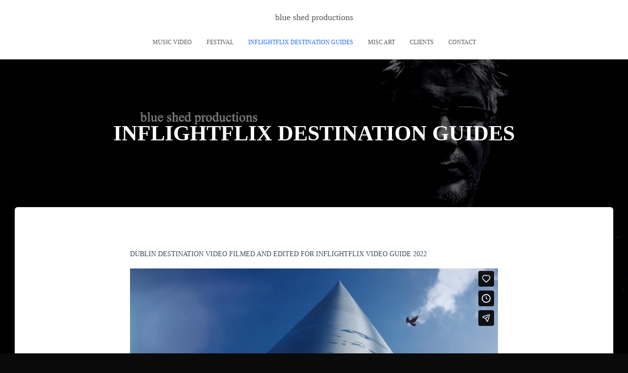

--- FILE ---
content_type: text/html; charset=UTF-8
request_url: https://player.vimeo.com/video/403612431?h=8cf123e481&dnt=1&app_id=122963
body_size: 6248
content:
<!DOCTYPE html>
<html lang="en">
<head>
  <meta charset="utf-8">
  <meta name="viewport" content="width=device-width,initial-scale=1,user-scalable=yes">
  
  <link rel="canonical" href="https://player.vimeo.com/video/403612431">
  <meta name="googlebot" content="noindex,indexifembedded">
  
  
  <title>A Dublin Destination Video Guide on Vimeo</title>
  <style>
      body, html, .player, .fallback {
          overflow: hidden;
          width: 100%;
          height: 100%;
          margin: 0;
          padding: 0;
      }
      .fallback {
          
              background-color: transparent;
          
      }
      .player.loading { opacity: 0; }
      .fallback iframe {
          position: fixed;
          left: 0;
          top: 0;
          width: 100%;
          height: 100%;
      }
  </style>
  <link rel="modulepreload" href="https://f.vimeocdn.com/p/4.46.25/js/player.module.js" crossorigin="anonymous">
  <link rel="modulepreload" href="https://f.vimeocdn.com/p/4.46.25/js/vendor.module.js" crossorigin="anonymous">
  <link rel="preload" href="https://f.vimeocdn.com/p/4.46.25/css/player.css" as="style">
</head>

<body>


<div class="vp-placeholder">
    <style>
        .vp-placeholder,
        .vp-placeholder-thumb,
        .vp-placeholder-thumb::before,
        .vp-placeholder-thumb::after {
            position: absolute;
            top: 0;
            bottom: 0;
            left: 0;
            right: 0;
        }
        .vp-placeholder {
            visibility: hidden;
            width: 100%;
            max-height: 100%;
            height: calc(1080 / 1920 * 100vw);
            max-width: calc(1920 / 1080 * 100vh);
            margin: auto;
        }
        .vp-placeholder-carousel {
            display: none;
            background-color: #000;
            position: absolute;
            left: 0;
            right: 0;
            bottom: -60px;
            height: 60px;
        }
    </style>

    

    
        <style>
            .vp-placeholder-thumb {
                overflow: hidden;
                width: 100%;
                max-height: 100%;
                margin: auto;
            }
            .vp-placeholder-thumb::before,
            .vp-placeholder-thumb::after {
                content: "";
                display: block;
                filter: blur(7px);
                margin: 0;
                background: url(https://i.vimeocdn.com/video/1444310226-834c2ef75808cb25b94f226d64f41c14f4ef2772cd73fbd6380e9d3b8875973d-d?mw=80&q=85) 50% 50% / contain no-repeat;
            }
            .vp-placeholder-thumb::before {
                 
                margin: -30px;
            }
        </style>
    

    <div class="vp-placeholder-thumb"></div>
    <div class="vp-placeholder-carousel"></div>
    <script>function placeholderInit(t,h,d,s,n,o){var i=t.querySelector(".vp-placeholder"),v=t.querySelector(".vp-placeholder-thumb");if(h){var p=function(){try{return window.self!==window.top}catch(a){return!0}}(),w=200,y=415,r=60;if(!p&&window.innerWidth>=w&&window.innerWidth<y){i.style.bottom=r+"px",i.style.maxHeight="calc(100vh - "+r+"px)",i.style.maxWidth="calc("+n+" / "+o+" * (100vh - "+r+"px))";var f=t.querySelector(".vp-placeholder-carousel");f.style.display="block"}}if(d){var e=new Image;e.onload=function(){var a=n/o,c=e.width/e.height;if(c<=.95*a||c>=1.05*a){var l=i.getBoundingClientRect(),g=l.right-l.left,b=l.bottom-l.top,m=window.innerWidth/g*100,x=window.innerHeight/b*100;v.style.height="calc("+e.height+" / "+e.width+" * "+m+"vw)",v.style.maxWidth="calc("+e.width+" / "+e.height+" * "+x+"vh)"}i.style.visibility="visible"},e.src=s}else i.style.visibility="visible"}
</script>
    <script>placeholderInit(document,  false ,  true , "https://i.vimeocdn.com/video/1444310226-834c2ef75808cb25b94f226d64f41c14f4ef2772cd73fbd6380e9d3b8875973d-d?mw=80\u0026q=85",  1920 ,  1080 );</script>
</div>

<div id="player" class="player"></div>
<script>window.playerConfig = {"cdn_url":"https://f.vimeocdn.com","vimeo_api_url":"api.vimeo.com","request":{"files":{"dash":{"cdns":{"akfire_interconnect_quic":{"avc_url":"https://vod-adaptive-ak.vimeocdn.com/exp=1768825657~acl=%2Ff423b287-7578-40c6-95ee-a8bd84f015dc%2Fpsid%3Dc046f26a9d45f05e8a86fbdf4660bc6ab262f3242ed3dd8e35424f0662365062%2F%2A~hmac=fa485ba57e53df170d055b92a8f0f4a8997ee0989d87ee792df368d189ac0347/f423b287-7578-40c6-95ee-a8bd84f015dc/psid=c046f26a9d45f05e8a86fbdf4660bc6ab262f3242ed3dd8e35424f0662365062/v2/playlist/av/primary/prot/cXNyPTE/playlist.json?omit=av1-hevc\u0026pathsig=8c953e4f~RQ2IyM7eIoU2GJCyvCW2CrmdW9mHEW6CqVnEZJ2frQg\u0026qsr=1\u0026r=dXM%3D\u0026rh=8A7jt","origin":"gcs","url":"https://vod-adaptive-ak.vimeocdn.com/exp=1768825657~acl=%2Ff423b287-7578-40c6-95ee-a8bd84f015dc%2Fpsid%3Dc046f26a9d45f05e8a86fbdf4660bc6ab262f3242ed3dd8e35424f0662365062%2F%2A~hmac=fa485ba57e53df170d055b92a8f0f4a8997ee0989d87ee792df368d189ac0347/f423b287-7578-40c6-95ee-a8bd84f015dc/psid=c046f26a9d45f05e8a86fbdf4660bc6ab262f3242ed3dd8e35424f0662365062/v2/playlist/av/primary/prot/cXNyPTE/playlist.json?pathsig=8c953e4f~RQ2IyM7eIoU2GJCyvCW2CrmdW9mHEW6CqVnEZJ2frQg\u0026qsr=1\u0026r=dXM%3D\u0026rh=8A7jt"},"fastly_skyfire":{"avc_url":"https://skyfire.vimeocdn.com/1768825657-0xfe60b0036a784c5236a01078134e0707ad7371f5/f423b287-7578-40c6-95ee-a8bd84f015dc/psid=c046f26a9d45f05e8a86fbdf4660bc6ab262f3242ed3dd8e35424f0662365062/v2/playlist/av/primary/prot/cXNyPTE/playlist.json?omit=av1-hevc\u0026pathsig=8c953e4f~RQ2IyM7eIoU2GJCyvCW2CrmdW9mHEW6CqVnEZJ2frQg\u0026qsr=1\u0026r=dXM%3D\u0026rh=8A7jt","origin":"gcs","url":"https://skyfire.vimeocdn.com/1768825657-0xfe60b0036a784c5236a01078134e0707ad7371f5/f423b287-7578-40c6-95ee-a8bd84f015dc/psid=c046f26a9d45f05e8a86fbdf4660bc6ab262f3242ed3dd8e35424f0662365062/v2/playlist/av/primary/prot/cXNyPTE/playlist.json?pathsig=8c953e4f~RQ2IyM7eIoU2GJCyvCW2CrmdW9mHEW6CqVnEZJ2frQg\u0026qsr=1\u0026r=dXM%3D\u0026rh=8A7jt"}},"default_cdn":"akfire_interconnect_quic","separate_av":true,"streams":[{"profile":"174","id":"70faa970-e3b7-45d8-90ec-5063517e2b70","fps":24,"quality":"720p"},{"profile":"175","id":"adf257f0-ffcf-452b-8f0f-b5a29edf0540","fps":24,"quality":"1080p"},{"profile":"165","id":"15a21400-cd98-40f1-9190-bf8619459051","fps":24,"quality":"540p"},{"profile":"164","id":"20401ec4-e240-48c3-8fea-2550cec69d5c","fps":24,"quality":"360p"},{"profile":"d0b41bac-2bf2-4310-8113-df764d486192","id":"475a398a-e04c-4a92-8281-34afbc20bb1e","fps":24,"quality":"240p"}],"streams_avc":[{"profile":"174","id":"70faa970-e3b7-45d8-90ec-5063517e2b70","fps":24,"quality":"720p"},{"profile":"175","id":"adf257f0-ffcf-452b-8f0f-b5a29edf0540","fps":24,"quality":"1080p"},{"profile":"165","id":"15a21400-cd98-40f1-9190-bf8619459051","fps":24,"quality":"540p"},{"profile":"164","id":"20401ec4-e240-48c3-8fea-2550cec69d5c","fps":24,"quality":"360p"},{"profile":"d0b41bac-2bf2-4310-8113-df764d486192","id":"475a398a-e04c-4a92-8281-34afbc20bb1e","fps":24,"quality":"240p"}]},"hls":{"cdns":{"akfire_interconnect_quic":{"avc_url":"https://vod-adaptive-ak.vimeocdn.com/exp=1768825657~acl=%2Ff423b287-7578-40c6-95ee-a8bd84f015dc%2Fpsid%3Dc046f26a9d45f05e8a86fbdf4660bc6ab262f3242ed3dd8e35424f0662365062%2F%2A~hmac=fa485ba57e53df170d055b92a8f0f4a8997ee0989d87ee792df368d189ac0347/f423b287-7578-40c6-95ee-a8bd84f015dc/psid=c046f26a9d45f05e8a86fbdf4660bc6ab262f3242ed3dd8e35424f0662365062/v2/playlist/av/primary/prot/cXNyPTE/playlist.m3u8?omit=av1-hevc-opus\u0026pathsig=8c953e4f~29ixyd6e-Q6a7Qo5LwCnqnEuK5_IP6mrLGnDmcpA9hs\u0026qsr=1\u0026r=dXM%3D\u0026rh=8A7jt\u0026sf=fmp4","origin":"gcs","url":"https://vod-adaptive-ak.vimeocdn.com/exp=1768825657~acl=%2Ff423b287-7578-40c6-95ee-a8bd84f015dc%2Fpsid%3Dc046f26a9d45f05e8a86fbdf4660bc6ab262f3242ed3dd8e35424f0662365062%2F%2A~hmac=fa485ba57e53df170d055b92a8f0f4a8997ee0989d87ee792df368d189ac0347/f423b287-7578-40c6-95ee-a8bd84f015dc/psid=c046f26a9d45f05e8a86fbdf4660bc6ab262f3242ed3dd8e35424f0662365062/v2/playlist/av/primary/prot/cXNyPTE/playlist.m3u8?omit=opus\u0026pathsig=8c953e4f~29ixyd6e-Q6a7Qo5LwCnqnEuK5_IP6mrLGnDmcpA9hs\u0026qsr=1\u0026r=dXM%3D\u0026rh=8A7jt\u0026sf=fmp4"},"fastly_skyfire":{"avc_url":"https://skyfire.vimeocdn.com/1768825657-0xfe60b0036a784c5236a01078134e0707ad7371f5/f423b287-7578-40c6-95ee-a8bd84f015dc/psid=c046f26a9d45f05e8a86fbdf4660bc6ab262f3242ed3dd8e35424f0662365062/v2/playlist/av/primary/prot/cXNyPTE/playlist.m3u8?omit=av1-hevc-opus\u0026pathsig=8c953e4f~29ixyd6e-Q6a7Qo5LwCnqnEuK5_IP6mrLGnDmcpA9hs\u0026qsr=1\u0026r=dXM%3D\u0026rh=8A7jt\u0026sf=fmp4","origin":"gcs","url":"https://skyfire.vimeocdn.com/1768825657-0xfe60b0036a784c5236a01078134e0707ad7371f5/f423b287-7578-40c6-95ee-a8bd84f015dc/psid=c046f26a9d45f05e8a86fbdf4660bc6ab262f3242ed3dd8e35424f0662365062/v2/playlist/av/primary/prot/cXNyPTE/playlist.m3u8?omit=opus\u0026pathsig=8c953e4f~29ixyd6e-Q6a7Qo5LwCnqnEuK5_IP6mrLGnDmcpA9hs\u0026qsr=1\u0026r=dXM%3D\u0026rh=8A7jt\u0026sf=fmp4"}},"default_cdn":"akfire_interconnect_quic","separate_av":true}},"file_codecs":{"av1":[],"avc":["70faa970-e3b7-45d8-90ec-5063517e2b70","adf257f0-ffcf-452b-8f0f-b5a29edf0540","15a21400-cd98-40f1-9190-bf8619459051","20401ec4-e240-48c3-8fea-2550cec69d5c","475a398a-e04c-4a92-8281-34afbc20bb1e"],"hevc":{"dvh1":[],"hdr":[],"sdr":[]}},"lang":"en","referrer":"https://blueshedproductions.com/destination-guides/","cookie_domain":".vimeo.com","signature":"d5dcaf51a7d1c573cb421911855ff63e","timestamp":1768822057,"expires":3600,"thumb_preview":{"url":"https://videoapi-sprites.vimeocdn.com/video-sprites/image/fd5837a9-6562-4fb5-b945-c885df26f1d8.0.jpeg?ClientID=sulu\u0026Expires=1768825657\u0026Signature=fc00915d6014379fa4b9fb45580d302299f5d252","height":2640,"width":4686,"frame_height":240,"frame_width":426,"columns":11,"frames":120},"currency":"USD","session":"9b44e8b4659004315e0ee25da4ad5473915960c71768822057","cookie":{"volume":1,"quality":null,"hd":0,"captions":null,"transcript":null,"captions_styles":{"color":null,"fontSize":null,"fontFamily":null,"fontOpacity":null,"bgOpacity":null,"windowColor":null,"windowOpacity":null,"bgColor":null,"edgeStyle":null},"audio_language":null,"audio_kind":null,"qoe_survey_vote":0},"build":{"backend":"31e9776","js":"4.46.25"},"urls":{"js":"https://f.vimeocdn.com/p/4.46.25/js/player.js","js_base":"https://f.vimeocdn.com/p/4.46.25/js","js_module":"https://f.vimeocdn.com/p/4.46.25/js/player.module.js","js_vendor_module":"https://f.vimeocdn.com/p/4.46.25/js/vendor.module.js","locales_js":{"de-DE":"https://f.vimeocdn.com/p/4.46.25/js/player.de-DE.js","en":"https://f.vimeocdn.com/p/4.46.25/js/player.js","es":"https://f.vimeocdn.com/p/4.46.25/js/player.es.js","fr-FR":"https://f.vimeocdn.com/p/4.46.25/js/player.fr-FR.js","ja-JP":"https://f.vimeocdn.com/p/4.46.25/js/player.ja-JP.js","ko-KR":"https://f.vimeocdn.com/p/4.46.25/js/player.ko-KR.js","pt-BR":"https://f.vimeocdn.com/p/4.46.25/js/player.pt-BR.js","zh-CN":"https://f.vimeocdn.com/p/4.46.25/js/player.zh-CN.js"},"ambisonics_js":"https://f.vimeocdn.com/p/external/ambisonics.min.js","barebone_js":"https://f.vimeocdn.com/p/4.46.25/js/barebone.js","chromeless_js":"https://f.vimeocdn.com/p/4.46.25/js/chromeless.js","three_js":"https://f.vimeocdn.com/p/external/three.rvimeo.min.js","hive_sdk":"https://f.vimeocdn.com/p/external/hive-sdk.js","hive_interceptor":"https://f.vimeocdn.com/p/external/hive-interceptor.js","proxy":"https://player.vimeo.com/static/proxy.html","css":"https://f.vimeocdn.com/p/4.46.25/css/player.css","chromeless_css":"https://f.vimeocdn.com/p/4.46.25/css/chromeless.css","fresnel":"https://arclight.vimeo.com/add/player-stats","player_telemetry_url":"https://arclight.vimeo.com/player-events","telemetry_base":"https://lensflare.vimeo.com"},"flags":{"plays":1,"dnt":1,"autohide_controls":0,"preload_video":"metadata_on_hover","qoe_survey_forced":0,"ai_widget":0,"ecdn_delta_updates":0,"disable_mms":0,"check_clip_skipping_forward":0},"country":"US","client":{"ip":"18.217.180.72"},"ab_tests":{"cross_origin_texttracks":{"group":"variant","track":false,"data":null}},"atid":"2129427981.1768822057","ai_widget_signature":"fd39e2b2cf7f1ca607f5e185bf0e5ece7008da869e1cd4da9bdfabc8dcc6108e_1768825657","config_refresh_url":"https://player.vimeo.com/video/403612431/config/request?atid=2129427981.1768822057\u0026expires=3600\u0026referrer=https%3A%2F%2Fblueshedproductions.com%2Fdestination-guides%2F\u0026session=9b44e8b4659004315e0ee25da4ad5473915960c71768822057\u0026signature=d5dcaf51a7d1c573cb421911855ff63e\u0026time=1768822057\u0026v=1"},"player_url":"player.vimeo.com","video":{"id":403612431,"title":"A Dublin Destination Video Guide","width":1920,"height":1080,"duration":709,"url":"https://vimeo.com/403612431","share_url":"https://vimeo.com/403612431","embed_code":"\u003ciframe title=\"vimeo-player\" src=\"https://player.vimeo.com/video/403612431?h=8cf123e481\" width=\"640\" height=\"360\" frameborder=\"0\" referrerpolicy=\"strict-origin-when-cross-origin\" allow=\"autoplay; fullscreen; picture-in-picture; clipboard-write; encrypted-media; web-share\"   allowfullscreen\u003e\u003c/iframe\u003e","default_to_hd":1,"privacy":"anybody","embed_permission":"public","thumbnail_url":"https://i.vimeocdn.com/video/1444310226-834c2ef75808cb25b94f226d64f41c14f4ef2772cd73fbd6380e9d3b8875973d-d","owner":{"id":16301421,"name":"InflightFlix International","img":"https://i.vimeocdn.com/portrait/27640476_60x60?sig=6ccc487209ee6fd58bc5b46be09a84b5506d48c443a9ef0052b13717d8ec4ea7\u0026v=1\u0026region=us","img_2x":"https://i.vimeocdn.com/portrait/27640476_60x60?sig=6ccc487209ee6fd58bc5b46be09a84b5506d48c443a9ef0052b13717d8ec4ea7\u0026v=1\u0026region=us","url":"https://vimeo.com/visitorflix","account_type":"enterprise"},"spatial":0,"live_event":null,"version":{"current":null,"available":[{"id":355811688,"file_id":3054903086,"is_current":true},{"id":112709965,"file_id":1726300087,"is_current":false}]},"unlisted_hash":null,"rating":{"id":6},"fps":24,"channel_layout":"stereo","ai":0,"locale":""},"user":{"id":0,"team_id":0,"team_origin_user_id":0,"account_type":"none","liked":0,"watch_later":0,"owner":0,"mod":0,"logged_in":0,"private_mode_enabled":0,"vimeo_api_client_token":"eyJhbGciOiJIUzI1NiIsInR5cCI6IkpXVCJ9.eyJzZXNzaW9uX2lkIjoiOWI0NGU4YjQ2NTkwMDQzMTVlMGVlMjVkYTRhZDU0NzM5MTU5NjBjNzE3Njg4MjIwNTciLCJleHAiOjE3Njg4MjU2NTcsImFwcF9pZCI6MTE4MzU5LCJzY29wZXMiOiJwdWJsaWMgc3RhdHMifQ.5SjJHMsBgUUj_YBCC3ZXOSonLXZtrP02fMIuNJCqGMw"},"view":1,"vimeo_url":"vimeo.com","embed":{"audio_track":"","autoplay":0,"autopause":1,"dnt":1,"editor":0,"keyboard":1,"log_plays":1,"loop":0,"muted":0,"on_site":0,"texttrack":"","transparent":1,"outro":"videos","playsinline":1,"quality":null,"player_id":"","api":null,"app_id":"122963","color":"00adef","color_one":"000000","color_two":"00adef","color_three":"ffffff","color_four":"000000","context":"embed.main","settings":{"auto_pip":1,"badge":0,"byline":0,"collections":0,"color":0,"force_color_one":0,"force_color_two":0,"force_color_three":0,"force_color_four":0,"embed":1,"fullscreen":1,"like":1,"logo":1,"playbar":1,"portrait":0,"pip":1,"share":1,"spatial_compass":0,"spatial_label":0,"speed":1,"title":0,"volume":1,"watch_later":1,"watch_full_video":1,"controls":1,"airplay":1,"audio_tracks":1,"chapters":1,"chromecast":1,"cc":1,"transcript":1,"quality":1,"play_button_position":0,"ask_ai":0,"skipping_forward":1,"debug_payload_collection_policy":"default"},"create_interactive":{"has_create_interactive":false,"viddata_url":""},"min_quality":null,"max_quality":null,"initial_quality":null,"prefer_mms":1}}</script>
<script>const fullscreenSupported="exitFullscreen"in document||"webkitExitFullscreen"in document||"webkitCancelFullScreen"in document||"mozCancelFullScreen"in document||"msExitFullscreen"in document||"webkitEnterFullScreen"in document.createElement("video");var isIE=checkIE(window.navigator.userAgent),incompatibleBrowser=!fullscreenSupported||isIE;window.noModuleLoading=!1,window.dynamicImportSupported=!1,window.cssLayersSupported=typeof CSSLayerBlockRule<"u",window.isInIFrame=function(){try{return window.self!==window.top}catch(e){return!0}}(),!window.isInIFrame&&/twitter/i.test(navigator.userAgent)&&window.playerConfig.video.url&&(window.location=window.playerConfig.video.url),window.playerConfig.request.lang&&document.documentElement.setAttribute("lang",window.playerConfig.request.lang),window.loadScript=function(e){var n=document.getElementsByTagName("script")[0];n&&n.parentNode?n.parentNode.insertBefore(e,n):document.head.appendChild(e)},window.loadVUID=function(){if(!window.playerConfig.request.flags.dnt&&!window.playerConfig.embed.dnt){window._vuid=[["pid",window.playerConfig.request.session]];var e=document.createElement("script");e.async=!0,e.src=window.playerConfig.request.urls.vuid_js,window.loadScript(e)}},window.loadCSS=function(e,n){var i={cssDone:!1,startTime:new Date().getTime(),link:e.createElement("link")};return i.link.rel="stylesheet",i.link.href=n,e.getElementsByTagName("head")[0].appendChild(i.link),i.link.onload=function(){i.cssDone=!0},i},window.loadLegacyJS=function(e,n){if(incompatibleBrowser){var i=e.querySelector(".vp-placeholder");i&&i.parentNode&&i.parentNode.removeChild(i);let a=`/video/${window.playerConfig.video.id}/fallback`;window.playerConfig.request.referrer&&(a+=`?referrer=${window.playerConfig.request.referrer}`),n.innerHTML=`<div class="fallback"><iframe title="unsupported message" src="${a}" frameborder="0"></iframe></div>`}else{n.className="player loading";var t=window.loadCSS(e,window.playerConfig.request.urls.css),r=e.createElement("script"),o=!1;r.src=window.playerConfig.request.urls.js,window.loadScript(r),r["onreadystatechange"in r?"onreadystatechange":"onload"]=function(){!o&&(!this.readyState||this.readyState==="loaded"||this.readyState==="complete")&&(o=!0,playerObject=new VimeoPlayer(n,window.playerConfig,t.cssDone||{link:t.link,startTime:t.startTime}))},window.loadVUID()}};function checkIE(e){e=e&&e.toLowerCase?e.toLowerCase():"";function n(r){return r=r.toLowerCase(),new RegExp(r).test(e);return browserRegEx}var i=n("msie")?parseFloat(e.replace(/^.*msie (\d+).*$/,"$1")):!1,t=n("trident")?parseFloat(e.replace(/^.*trident\/(\d+)\.(\d+).*$/,"$1.$2"))+4:!1;return i||t}
</script>
<script nomodule>
  window.noModuleLoading = true;
  var playerEl = document.getElementById('player');
  window.loadLegacyJS(document, playerEl);
</script>
<script type="module">try{import("").catch(()=>{})}catch(t){}window.dynamicImportSupported=!0;
</script>
<script type="module">if(!window.dynamicImportSupported||!window.cssLayersSupported){if(!window.noModuleLoading){window.noModuleLoading=!0;var playerEl=document.getElementById("player");window.loadLegacyJS(document,playerEl)}var moduleScriptLoader=document.getElementById("js-module-block");moduleScriptLoader&&moduleScriptLoader.parentElement.removeChild(moduleScriptLoader)}
</script>
<script type="module" id="js-module-block">if(!window.noModuleLoading&&window.dynamicImportSupported&&window.cssLayersSupported){const n=document.getElementById("player"),e=window.loadCSS(document,window.playerConfig.request.urls.css);import(window.playerConfig.request.urls.js_module).then(function(o){new o.VimeoPlayer(n,window.playerConfig,e.cssDone||{link:e.link,startTime:e.startTime}),window.loadVUID()}).catch(function(o){throw/TypeError:[A-z ]+import[A-z ]+module/gi.test(o)&&window.loadLegacyJS(document,n),o})}
</script>

<script type="application/ld+json">{"embedUrl":"https://player.vimeo.com/video/403612431?h=8cf123e481","thumbnailUrl":"https://i.vimeocdn.com/video/1444310226-834c2ef75808cb25b94f226d64f41c14f4ef2772cd73fbd6380e9d3b8875973d-d?f=webp","name":"A Dublin Destination Video Guide","description":"2022","duration":"PT709S","uploadDate":"2020-04-03T04:37:56-04:00","@context":"https://schema.org/","@type":"VideoObject"}</script>

</body>
</html>


--- FILE ---
content_type: text/html; charset=UTF-8
request_url: https://player.vimeo.com/video/327304197?h=ecc1129504&dnt=1&app_id=122963
body_size: 6376
content:
<!DOCTYPE html>
<html lang="en">
<head>
  <meta charset="utf-8">
  <meta name="viewport" content="width=device-width,initial-scale=1,user-scalable=yes">
  
  <link rel="canonical" href="https://player.vimeo.com/video/327304197">
  <meta name="googlebot" content="noindex,indexifembedded">
  
  
  <title>Cork on Vimeo</title>
  <style>
      body, html, .player, .fallback {
          overflow: hidden;
          width: 100%;
          height: 100%;
          margin: 0;
          padding: 0;
      }
      .fallback {
          
              background-color: transparent;
          
      }
      .player.loading { opacity: 0; }
      .fallback iframe {
          position: fixed;
          left: 0;
          top: 0;
          width: 100%;
          height: 100%;
      }
  </style>
  <link rel="modulepreload" href="https://f.vimeocdn.com/p/4.46.25/js/player.module.js" crossorigin="anonymous">
  <link rel="modulepreload" href="https://f.vimeocdn.com/p/4.46.25/js/vendor.module.js" crossorigin="anonymous">
  <link rel="preload" href="https://f.vimeocdn.com/p/4.46.25/css/player.css" as="style">
</head>

<body>


<div class="vp-placeholder">
    <style>
        .vp-placeholder,
        .vp-placeholder-thumb,
        .vp-placeholder-thumb::before,
        .vp-placeholder-thumb::after {
            position: absolute;
            top: 0;
            bottom: 0;
            left: 0;
            right: 0;
        }
        .vp-placeholder {
            visibility: hidden;
            width: 100%;
            max-height: 100%;
            height: calc(1080 / 1920 * 100vw);
            max-width: calc(1920 / 1080 * 100vh);
            margin: auto;
        }
        .vp-placeholder-carousel {
            display: none;
            background-color: #000;
            position: absolute;
            left: 0;
            right: 0;
            bottom: -60px;
            height: 60px;
        }
    </style>

    

    
        <style>
            .vp-placeholder-thumb {
                overflow: hidden;
                width: 100%;
                max-height: 100%;
                margin: auto;
            }
            .vp-placeholder-thumb::before,
            .vp-placeholder-thumb::after {
                content: "";
                display: block;
                filter: blur(7px);
                margin: 0;
                background: url(https://i.vimeocdn.com/video/897787125-d4aaa9ba5dbbfeb5dc33c09b025ec3d627591b04091f3878007b120b3aba301a-d?mw=80&q=85) 50% 50% / contain no-repeat;
            }
            .vp-placeholder-thumb::before {
                 
                margin: -30px;
            }
        </style>
    

    <div class="vp-placeholder-thumb"></div>
    <div class="vp-placeholder-carousel"></div>
    <script>function placeholderInit(t,h,d,s,n,o){var i=t.querySelector(".vp-placeholder"),v=t.querySelector(".vp-placeholder-thumb");if(h){var p=function(){try{return window.self!==window.top}catch(a){return!0}}(),w=200,y=415,r=60;if(!p&&window.innerWidth>=w&&window.innerWidth<y){i.style.bottom=r+"px",i.style.maxHeight="calc(100vh - "+r+"px)",i.style.maxWidth="calc("+n+" / "+o+" * (100vh - "+r+"px))";var f=t.querySelector(".vp-placeholder-carousel");f.style.display="block"}}if(d){var e=new Image;e.onload=function(){var a=n/o,c=e.width/e.height;if(c<=.95*a||c>=1.05*a){var l=i.getBoundingClientRect(),g=l.right-l.left,b=l.bottom-l.top,m=window.innerWidth/g*100,x=window.innerHeight/b*100;v.style.height="calc("+e.height+" / "+e.width+" * "+m+"vw)",v.style.maxWidth="calc("+e.width+" / "+e.height+" * "+x+"vh)"}i.style.visibility="visible"},e.src=s}else i.style.visibility="visible"}
</script>
    <script>placeholderInit(document,  false ,  true , "https://i.vimeocdn.com/video/897787125-d4aaa9ba5dbbfeb5dc33c09b025ec3d627591b04091f3878007b120b3aba301a-d?mw=80\u0026q=85",  1920 ,  1080 );</script>
</div>

<div id="player" class="player"></div>
<script>window.playerConfig = {"cdn_url":"https://f.vimeocdn.com","vimeo_api_url":"api.vimeo.com","request":{"files":{"dash":{"cdns":{"akfire_interconnect_quic":{"avc_url":"https://vod-adaptive-ak.vimeocdn.com/exp=1768825657~acl=%2F699c91c5-f2f9-4927-949b-6f613dabdb77%2Fpsid%3D1d586a9f40312972fceec12735efd0a450ac4b24ccaf8dafd116b8992d934ace%2F%2A~hmac=530928d3cffec5acd8e642047eab41e03e5a5fb22a49fd103a6a0cc2707a9c0c/699c91c5-f2f9-4927-949b-6f613dabdb77/psid=1d586a9f40312972fceec12735efd0a450ac4b24ccaf8dafd116b8992d934ace/v2/playlist/av/primary/playlist.json?omit=av1-hevc\u0026pathsig=8c953e4f~2vDW-JnGc9Mhcp9GKIVgdhWeEWKWr9A1qz26mVP2F70\u0026r=dXM%3D\u0026rh=2BvNpj","origin":"gcs","url":"https://vod-adaptive-ak.vimeocdn.com/exp=1768825657~acl=%2F699c91c5-f2f9-4927-949b-6f613dabdb77%2Fpsid%3D1d586a9f40312972fceec12735efd0a450ac4b24ccaf8dafd116b8992d934ace%2F%2A~hmac=530928d3cffec5acd8e642047eab41e03e5a5fb22a49fd103a6a0cc2707a9c0c/699c91c5-f2f9-4927-949b-6f613dabdb77/psid=1d586a9f40312972fceec12735efd0a450ac4b24ccaf8dafd116b8992d934ace/v2/playlist/av/primary/playlist.json?pathsig=8c953e4f~2vDW-JnGc9Mhcp9GKIVgdhWeEWKWr9A1qz26mVP2F70\u0026r=dXM%3D\u0026rh=2BvNpj"},"fastly_skyfire":{"avc_url":"https://skyfire.vimeocdn.com/1768825657-0x9b7e06aa3e25b9bf59b2ca926cb65ee7ee26db2a/699c91c5-f2f9-4927-949b-6f613dabdb77/psid=1d586a9f40312972fceec12735efd0a450ac4b24ccaf8dafd116b8992d934ace/v2/playlist/av/primary/playlist.json?omit=av1-hevc\u0026pathsig=8c953e4f~2vDW-JnGc9Mhcp9GKIVgdhWeEWKWr9A1qz26mVP2F70\u0026r=dXM%3D\u0026rh=2BvNpj","origin":"gcs","url":"https://skyfire.vimeocdn.com/1768825657-0x9b7e06aa3e25b9bf59b2ca926cb65ee7ee26db2a/699c91c5-f2f9-4927-949b-6f613dabdb77/psid=1d586a9f40312972fceec12735efd0a450ac4b24ccaf8dafd116b8992d934ace/v2/playlist/av/primary/playlist.json?pathsig=8c953e4f~2vDW-JnGc9Mhcp9GKIVgdhWeEWKWr9A1qz26mVP2F70\u0026r=dXM%3D\u0026rh=2BvNpj"}},"default_cdn":"akfire_interconnect_quic","separate_av":true,"streams":[{"profile":"165","id":"46356ead-38a5-4c90-8fc6-bc3d4172c7ab","fps":24,"quality":"540p"},{"profile":"174","id":"5d34144f-476e-48c2-ace2-85a2d76a05db","fps":24,"quality":"720p"},{"profile":"175","id":"74a26670-63ef-4844-aac7-42514f232f76","fps":24,"quality":"1080p"},{"profile":"139","id":"c5263017-81c1-4162-964d-1b3361a1c529","fps":24,"quality":"240p"},{"profile":"164","id":"e62a148c-597e-4aa2-9099-459def2061fe","fps":24,"quality":"360p"}],"streams_avc":[{"profile":"139","id":"c5263017-81c1-4162-964d-1b3361a1c529","fps":24,"quality":"240p"},{"profile":"164","id":"e62a148c-597e-4aa2-9099-459def2061fe","fps":24,"quality":"360p"},{"profile":"165","id":"46356ead-38a5-4c90-8fc6-bc3d4172c7ab","fps":24,"quality":"540p"},{"profile":"174","id":"5d34144f-476e-48c2-ace2-85a2d76a05db","fps":24,"quality":"720p"},{"profile":"175","id":"74a26670-63ef-4844-aac7-42514f232f76","fps":24,"quality":"1080p"}]},"hls":{"cdns":{"akfire_interconnect_quic":{"avc_url":"https://vod-adaptive-ak.vimeocdn.com/exp=1768825657~acl=%2F699c91c5-f2f9-4927-949b-6f613dabdb77%2Fpsid%3D1d586a9f40312972fceec12735efd0a450ac4b24ccaf8dafd116b8992d934ace%2F%2A~hmac=530928d3cffec5acd8e642047eab41e03e5a5fb22a49fd103a6a0cc2707a9c0c/699c91c5-f2f9-4927-949b-6f613dabdb77/psid=1d586a9f40312972fceec12735efd0a450ac4b24ccaf8dafd116b8992d934ace/v2/playlist/av/primary/playlist.m3u8?omit=av1-hevc-opus\u0026pathsig=8c953e4f~T8aEL-imkCSSkm7DoLVx3p7vDwV592zVZ4vF5_DSEWE\u0026r=dXM%3D\u0026rh=2BvNpj\u0026sf=fmp4","origin":"gcs","url":"https://vod-adaptive-ak.vimeocdn.com/exp=1768825657~acl=%2F699c91c5-f2f9-4927-949b-6f613dabdb77%2Fpsid%3D1d586a9f40312972fceec12735efd0a450ac4b24ccaf8dafd116b8992d934ace%2F%2A~hmac=530928d3cffec5acd8e642047eab41e03e5a5fb22a49fd103a6a0cc2707a9c0c/699c91c5-f2f9-4927-949b-6f613dabdb77/psid=1d586a9f40312972fceec12735efd0a450ac4b24ccaf8dafd116b8992d934ace/v2/playlist/av/primary/playlist.m3u8?omit=opus\u0026pathsig=8c953e4f~T8aEL-imkCSSkm7DoLVx3p7vDwV592zVZ4vF5_DSEWE\u0026r=dXM%3D\u0026rh=2BvNpj\u0026sf=fmp4"},"fastly_skyfire":{"avc_url":"https://skyfire.vimeocdn.com/1768825657-0x9b7e06aa3e25b9bf59b2ca926cb65ee7ee26db2a/699c91c5-f2f9-4927-949b-6f613dabdb77/psid=1d586a9f40312972fceec12735efd0a450ac4b24ccaf8dafd116b8992d934ace/v2/playlist/av/primary/playlist.m3u8?omit=av1-hevc-opus\u0026pathsig=8c953e4f~T8aEL-imkCSSkm7DoLVx3p7vDwV592zVZ4vF5_DSEWE\u0026r=dXM%3D\u0026rh=2BvNpj\u0026sf=fmp4","origin":"gcs","url":"https://skyfire.vimeocdn.com/1768825657-0x9b7e06aa3e25b9bf59b2ca926cb65ee7ee26db2a/699c91c5-f2f9-4927-949b-6f613dabdb77/psid=1d586a9f40312972fceec12735efd0a450ac4b24ccaf8dafd116b8992d934ace/v2/playlist/av/primary/playlist.m3u8?omit=opus\u0026pathsig=8c953e4f~T8aEL-imkCSSkm7DoLVx3p7vDwV592zVZ4vF5_DSEWE\u0026r=dXM%3D\u0026rh=2BvNpj\u0026sf=fmp4"}},"default_cdn":"akfire_interconnect_quic","separate_av":true}},"file_codecs":{"av1":[],"avc":["c5263017-81c1-4162-964d-1b3361a1c529","e62a148c-597e-4aa2-9099-459def2061fe","46356ead-38a5-4c90-8fc6-bc3d4172c7ab","5d34144f-476e-48c2-ace2-85a2d76a05db","74a26670-63ef-4844-aac7-42514f232f76"],"hevc":{"dvh1":[],"hdr":[],"sdr":[]}},"lang":"en","referrer":"https://blueshedproductions.com/destination-guides/","cookie_domain":".vimeo.com","signature":"ccfa0ba7a915d6712288823a17d1be3e","timestamp":1768822057,"expires":3600,"thumb_preview":{"url":"https://videoapi-sprites.vimeocdn.com/video-sprites/image/6d85773c-a451-469e-98b4-e800cbb4d0b3.0.jpeg?ClientID=sulu\u0026Expires=1768825657\u0026Signature=c97e11619fbd2d2e5a1e27c89c6f6fb4c6af91b4","height":2880,"width":4260,"frame_height":240,"frame_width":426,"columns":10,"frames":120},"currency":"USD","session":"861f6dbda982c0935362555dd2067f469b5de17e1768822057","cookie":{"volume":1,"quality":null,"hd":0,"captions":null,"transcript":null,"captions_styles":{"color":null,"fontSize":null,"fontFamily":null,"fontOpacity":null,"bgOpacity":null,"windowColor":null,"windowOpacity":null,"bgColor":null,"edgeStyle":null},"audio_language":null,"audio_kind":null,"qoe_survey_vote":0},"build":{"backend":"31e9776","js":"4.46.25"},"urls":{"js":"https://f.vimeocdn.com/p/4.46.25/js/player.js","js_base":"https://f.vimeocdn.com/p/4.46.25/js","js_module":"https://f.vimeocdn.com/p/4.46.25/js/player.module.js","js_vendor_module":"https://f.vimeocdn.com/p/4.46.25/js/vendor.module.js","locales_js":{"de-DE":"https://f.vimeocdn.com/p/4.46.25/js/player.de-DE.js","en":"https://f.vimeocdn.com/p/4.46.25/js/player.js","es":"https://f.vimeocdn.com/p/4.46.25/js/player.es.js","fr-FR":"https://f.vimeocdn.com/p/4.46.25/js/player.fr-FR.js","ja-JP":"https://f.vimeocdn.com/p/4.46.25/js/player.ja-JP.js","ko-KR":"https://f.vimeocdn.com/p/4.46.25/js/player.ko-KR.js","pt-BR":"https://f.vimeocdn.com/p/4.46.25/js/player.pt-BR.js","zh-CN":"https://f.vimeocdn.com/p/4.46.25/js/player.zh-CN.js"},"ambisonics_js":"https://f.vimeocdn.com/p/external/ambisonics.min.js","barebone_js":"https://f.vimeocdn.com/p/4.46.25/js/barebone.js","chromeless_js":"https://f.vimeocdn.com/p/4.46.25/js/chromeless.js","three_js":"https://f.vimeocdn.com/p/external/three.rvimeo.min.js","hive_sdk":"https://f.vimeocdn.com/p/external/hive-sdk.js","hive_interceptor":"https://f.vimeocdn.com/p/external/hive-interceptor.js","proxy":"https://player.vimeo.com/static/proxy.html","css":"https://f.vimeocdn.com/p/4.46.25/css/player.css","chromeless_css":"https://f.vimeocdn.com/p/4.46.25/css/chromeless.css","fresnel":"https://arclight.vimeo.com/add/player-stats","player_telemetry_url":"https://arclight.vimeo.com/player-events","telemetry_base":"https://lensflare.vimeo.com"},"flags":{"plays":1,"dnt":1,"autohide_controls":0,"preload_video":"metadata_on_hover","qoe_survey_forced":0,"ai_widget":0,"ecdn_delta_updates":0,"disable_mms":0,"check_clip_skipping_forward":0},"country":"US","client":{"ip":"18.217.180.72"},"ab_tests":{"cross_origin_texttracks":{"group":"variant","track":false,"data":null},"restrict_max_quality_unless_visible":{"group":"variant","track":true,"data":null}},"atid":"375645727.1768822057","ai_widget_signature":"b143641922e52e9731434f452b0c7c7afd2155411075510fd2aa08be2599896d_1768825657","config_refresh_url":"https://player.vimeo.com/video/327304197/config/request?atid=375645727.1768822057\u0026expires=3600\u0026referrer=https%3A%2F%2Fblueshedproductions.com%2Fdestination-guides%2F\u0026session=861f6dbda982c0935362555dd2067f469b5de17e1768822057\u0026signature=ccfa0ba7a915d6712288823a17d1be3e\u0026time=1768822057\u0026v=1"},"player_url":"player.vimeo.com","video":{"id":327304197,"title":"Cork","width":1920,"height":1080,"duration":835,"url":"https://vimeo.com/327304197","share_url":"https://vimeo.com/327304197","embed_code":"\u003ciframe title=\"vimeo-player\" src=\"https://player.vimeo.com/video/327304197?h=ecc1129504\" width=\"640\" height=\"360\" frameborder=\"0\" referrerpolicy=\"strict-origin-when-cross-origin\" allow=\"autoplay; fullscreen; picture-in-picture; clipboard-write; encrypted-media; web-share\"   allowfullscreen\u003e\u003c/iframe\u003e","default_to_hd":0,"privacy":"anybody","embed_permission":"public","thumbnail_url":"https://i.vimeocdn.com/video/897787125-d4aaa9ba5dbbfeb5dc33c09b025ec3d627591b04091f3878007b120b3aba301a-d","owner":{"id":16301421,"name":"InflightFlix International","img":"https://i.vimeocdn.com/portrait/27640476_60x60?sig=6ccc487209ee6fd58bc5b46be09a84b5506d48c443a9ef0052b13717d8ec4ea7\u0026v=1\u0026region=us","img_2x":"https://i.vimeocdn.com/portrait/27640476_60x60?sig=6ccc487209ee6fd58bc5b46be09a84b5506d48c443a9ef0052b13717d8ec4ea7\u0026v=1\u0026region=us","url":"https://vimeo.com/visitorflix","account_type":"enterprise"},"spatial":0,"live_event":null,"version":{"current":null,"available":[{"id":126887902,"file_id":1824127941,"is_current":true},{"id":84316489,"file_id":1517682497,"is_current":false},{"id":67653260,"file_id":1386638641,"is_current":false},{"id":64678697,"file_id":1362253736,"is_current":false},{"id":54602812,"file_id":1281908193,"is_current":false}]},"unlisted_hash":null,"rating":{"id":6},"fps":24,"channel_layout":"stereo","ai":0,"locale":""},"user":{"id":0,"team_id":0,"team_origin_user_id":0,"account_type":"none","liked":0,"watch_later":0,"owner":0,"mod":0,"logged_in":0,"private_mode_enabled":0,"vimeo_api_client_token":"eyJhbGciOiJIUzI1NiIsInR5cCI6IkpXVCJ9.eyJzZXNzaW9uX2lkIjoiODYxZjZkYmRhOTgyYzA5MzUzNjI1NTVkZDIwNjdmNDY5YjVkZTE3ZTE3Njg4MjIwNTciLCJleHAiOjE3Njg4MjU2NTcsImFwcF9pZCI6MTE4MzU5LCJzY29wZXMiOiJwdWJsaWMgc3RhdHMifQ.Fgu8MOmARhrIG3CcikcQlQmbx4QAAmp3NnWHS2cfdIc"},"view":1,"vimeo_url":"vimeo.com","embed":{"audio_track":"","autoplay":0,"autopause":1,"dnt":1,"editor":0,"keyboard":1,"log_plays":1,"loop":0,"muted":0,"on_site":0,"texttrack":"","transparent":1,"outro":"link","playsinline":1,"quality":null,"player_id":"","api":null,"app_id":"122963","color":"ffffff","color_one":"000000","color_two":"ffffff","color_three":"ffffff","color_four":"000000","context":"embed.main","settings":{"auto_pip":1,"badge":0,"byline":0,"collections":0,"color":0,"force_color_one":0,"force_color_two":0,"force_color_three":0,"force_color_four":0,"embed":1,"fullscreen":1,"like":1,"logo":0,"playbar":1,"portrait":1,"pip":1,"share":1,"spatial_compass":0,"spatial_label":0,"speed":1,"title":1,"volume":1,"watch_later":0,"watch_full_video":1,"controls":1,"airplay":1,"audio_tracks":1,"chapters":1,"chromecast":1,"cc":1,"transcript":1,"quality":1,"play_button_position":0,"ask_ai":0,"skipping_forward":1,"debug_payload_collection_policy":"default"},"create_interactive":{"has_create_interactive":false,"viddata_url":""},"min_quality":null,"max_quality":null,"initial_quality":null,"prefer_mms":1}}</script>
<script>const fullscreenSupported="exitFullscreen"in document||"webkitExitFullscreen"in document||"webkitCancelFullScreen"in document||"mozCancelFullScreen"in document||"msExitFullscreen"in document||"webkitEnterFullScreen"in document.createElement("video");var isIE=checkIE(window.navigator.userAgent),incompatibleBrowser=!fullscreenSupported||isIE;window.noModuleLoading=!1,window.dynamicImportSupported=!1,window.cssLayersSupported=typeof CSSLayerBlockRule<"u",window.isInIFrame=function(){try{return window.self!==window.top}catch(e){return!0}}(),!window.isInIFrame&&/twitter/i.test(navigator.userAgent)&&window.playerConfig.video.url&&(window.location=window.playerConfig.video.url),window.playerConfig.request.lang&&document.documentElement.setAttribute("lang",window.playerConfig.request.lang),window.loadScript=function(e){var n=document.getElementsByTagName("script")[0];n&&n.parentNode?n.parentNode.insertBefore(e,n):document.head.appendChild(e)},window.loadVUID=function(){if(!window.playerConfig.request.flags.dnt&&!window.playerConfig.embed.dnt){window._vuid=[["pid",window.playerConfig.request.session]];var e=document.createElement("script");e.async=!0,e.src=window.playerConfig.request.urls.vuid_js,window.loadScript(e)}},window.loadCSS=function(e,n){var i={cssDone:!1,startTime:new Date().getTime(),link:e.createElement("link")};return i.link.rel="stylesheet",i.link.href=n,e.getElementsByTagName("head")[0].appendChild(i.link),i.link.onload=function(){i.cssDone=!0},i},window.loadLegacyJS=function(e,n){if(incompatibleBrowser){var i=e.querySelector(".vp-placeholder");i&&i.parentNode&&i.parentNode.removeChild(i);let a=`/video/${window.playerConfig.video.id}/fallback`;window.playerConfig.request.referrer&&(a+=`?referrer=${window.playerConfig.request.referrer}`),n.innerHTML=`<div class="fallback"><iframe title="unsupported message" src="${a}" frameborder="0"></iframe></div>`}else{n.className="player loading";var t=window.loadCSS(e,window.playerConfig.request.urls.css),r=e.createElement("script"),o=!1;r.src=window.playerConfig.request.urls.js,window.loadScript(r),r["onreadystatechange"in r?"onreadystatechange":"onload"]=function(){!o&&(!this.readyState||this.readyState==="loaded"||this.readyState==="complete")&&(o=!0,playerObject=new VimeoPlayer(n,window.playerConfig,t.cssDone||{link:t.link,startTime:t.startTime}))},window.loadVUID()}};function checkIE(e){e=e&&e.toLowerCase?e.toLowerCase():"";function n(r){return r=r.toLowerCase(),new RegExp(r).test(e);return browserRegEx}var i=n("msie")?parseFloat(e.replace(/^.*msie (\d+).*$/,"$1")):!1,t=n("trident")?parseFloat(e.replace(/^.*trident\/(\d+)\.(\d+).*$/,"$1.$2"))+4:!1;return i||t}
</script>
<script nomodule>
  window.noModuleLoading = true;
  var playerEl = document.getElementById('player');
  window.loadLegacyJS(document, playerEl);
</script>
<script type="module">try{import("").catch(()=>{})}catch(t){}window.dynamicImportSupported=!0;
</script>
<script type="module">if(!window.dynamicImportSupported||!window.cssLayersSupported){if(!window.noModuleLoading){window.noModuleLoading=!0;var playerEl=document.getElementById("player");window.loadLegacyJS(document,playerEl)}var moduleScriptLoader=document.getElementById("js-module-block");moduleScriptLoader&&moduleScriptLoader.parentElement.removeChild(moduleScriptLoader)}
</script>
<script type="module" id="js-module-block">if(!window.noModuleLoading&&window.dynamicImportSupported&&window.cssLayersSupported){const n=document.getElementById("player"),e=window.loadCSS(document,window.playerConfig.request.urls.css);import(window.playerConfig.request.urls.js_module).then(function(o){new o.VimeoPlayer(n,window.playerConfig,e.cssDone||{link:e.link,startTime:e.startTime}),window.loadVUID()}).catch(function(o){throw/TypeError:[A-z ]+import[A-z ]+module/gi.test(o)&&window.loadLegacyJS(document,n),o})}
</script>

<script type="application/ld+json">{"embedUrl":"https://player.vimeo.com/video/327304197?h=ecc1129504","thumbnailUrl":"https://i.vimeocdn.com/video/897787125-d4aaa9ba5dbbfeb5dc33c09b025ec3d627591b04091f3878007b120b3aba301a-d?f=webp","name":"Cork","description":"This is \"Cork\" by \"InflightFlix International\" on Vimeo, the home for high quality videos and the people who love them.","duration":"PT835S","uploadDate":"2019-03-29T11:36:51-04:00","@context":"https://schema.org/","@type":"VideoObject"}</script>

</body>
</html>


--- FILE ---
content_type: text/html; charset=UTF-8
request_url: https://player.vimeo.com/video/327301768?h=03b7ffccae&dnt=1&app_id=122963
body_size: 6293
content:
<!DOCTYPE html>
<html lang="en">
<head>
  <meta charset="utf-8">
  <meta name="viewport" content="width=device-width,initial-scale=1,user-scalable=yes">
  
  <link rel="canonical" href="https://player.vimeo.com/video/327301768">
  <meta name="googlebot" content="noindex,indexifembedded">
  
  
  <title>Kerry on Vimeo</title>
  <style>
      body, html, .player, .fallback {
          overflow: hidden;
          width: 100%;
          height: 100%;
          margin: 0;
          padding: 0;
      }
      .fallback {
          
              background-color: transparent;
          
      }
      .player.loading { opacity: 0; }
      .fallback iframe {
          position: fixed;
          left: 0;
          top: 0;
          width: 100%;
          height: 100%;
      }
  </style>
  <link rel="modulepreload" href="https://f.vimeocdn.com/p/4.46.25/js/player.module.js" crossorigin="anonymous">
  <link rel="modulepreload" href="https://f.vimeocdn.com/p/4.46.25/js/vendor.module.js" crossorigin="anonymous">
  <link rel="preload" href="https://f.vimeocdn.com/p/4.46.25/css/player.css" as="style">
</head>

<body>


<div class="vp-placeholder">
    <style>
        .vp-placeholder,
        .vp-placeholder-thumb,
        .vp-placeholder-thumb::before,
        .vp-placeholder-thumb::after {
            position: absolute;
            top: 0;
            bottom: 0;
            left: 0;
            right: 0;
        }
        .vp-placeholder {
            visibility: hidden;
            width: 100%;
            max-height: 100%;
            height: calc(1080 / 1920 * 100vw);
            max-width: calc(1920 / 1080 * 100vh);
            margin: auto;
        }
        .vp-placeholder-carousel {
            display: none;
            background-color: #000;
            position: absolute;
            left: 0;
            right: 0;
            bottom: -60px;
            height: 60px;
        }
    </style>

    

    
        <style>
            .vp-placeholder-thumb {
                overflow: hidden;
                width: 100%;
                max-height: 100%;
                margin: auto;
            }
            .vp-placeholder-thumb::before,
            .vp-placeholder-thumb::after {
                content: "";
                display: block;
                filter: blur(7px);
                margin: 0;
                background: url(https://i.vimeocdn.com/video/897786882-323525b70e1de404b8fcadd0dbc953e353ecda6f70f913a86c466a57accac2fe-d?mw=80&q=85) 50% 50% / contain no-repeat;
            }
            .vp-placeholder-thumb::before {
                 
                margin: -30px;
            }
        </style>
    

    <div class="vp-placeholder-thumb"></div>
    <div class="vp-placeholder-carousel"></div>
    <script>function placeholderInit(t,h,d,s,n,o){var i=t.querySelector(".vp-placeholder"),v=t.querySelector(".vp-placeholder-thumb");if(h){var p=function(){try{return window.self!==window.top}catch(a){return!0}}(),w=200,y=415,r=60;if(!p&&window.innerWidth>=w&&window.innerWidth<y){i.style.bottom=r+"px",i.style.maxHeight="calc(100vh - "+r+"px)",i.style.maxWidth="calc("+n+" / "+o+" * (100vh - "+r+"px))";var f=t.querySelector(".vp-placeholder-carousel");f.style.display="block"}}if(d){var e=new Image;e.onload=function(){var a=n/o,c=e.width/e.height;if(c<=.95*a||c>=1.05*a){var l=i.getBoundingClientRect(),g=l.right-l.left,b=l.bottom-l.top,m=window.innerWidth/g*100,x=window.innerHeight/b*100;v.style.height="calc("+e.height+" / "+e.width+" * "+m+"vw)",v.style.maxWidth="calc("+e.width+" / "+e.height+" * "+x+"vh)"}i.style.visibility="visible"},e.src=s}else i.style.visibility="visible"}
</script>
    <script>placeholderInit(document,  false ,  true , "https://i.vimeocdn.com/video/897786882-323525b70e1de404b8fcadd0dbc953e353ecda6f70f913a86c466a57accac2fe-d?mw=80\u0026q=85",  1920 ,  1080 );</script>
</div>

<div id="player" class="player"></div>
<script>window.playerConfig = {"cdn_url":"https://f.vimeocdn.com","vimeo_api_url":"api.vimeo.com","request":{"files":{"dash":{"cdns":{"akfire_interconnect_quic":{"avc_url":"https://vod-adaptive-ak.vimeocdn.com/exp=1768827125~acl=%2F359c806b-f22e-4556-bb24-2f832b42a7e8%2Fpsid%3D54433d5b3469edf367f665f07b142e36e67e7faed56d2c59bd1ecbf1dcb0e96e%2F%2A~hmac=517729d16578325c409df24ada2a9961edea0f9efb31d9410173456397cf68b4/359c806b-f22e-4556-bb24-2f832b42a7e8/psid=54433d5b3469edf367f665f07b142e36e67e7faed56d2c59bd1ecbf1dcb0e96e/v2/playlist/av/primary/playlist.json?omit=av1-hevc\u0026pathsig=8c953e4f~YvbjMb_SnaPhj6rgKLISUJX_8j2fRCOV6WV8u5Ov52U\u0026r=dXM%3D\u0026rh=2jRCej","origin":"gcs","url":"https://vod-adaptive-ak.vimeocdn.com/exp=1768827125~acl=%2F359c806b-f22e-4556-bb24-2f832b42a7e8%2Fpsid%3D54433d5b3469edf367f665f07b142e36e67e7faed56d2c59bd1ecbf1dcb0e96e%2F%2A~hmac=517729d16578325c409df24ada2a9961edea0f9efb31d9410173456397cf68b4/359c806b-f22e-4556-bb24-2f832b42a7e8/psid=54433d5b3469edf367f665f07b142e36e67e7faed56d2c59bd1ecbf1dcb0e96e/v2/playlist/av/primary/playlist.json?pathsig=8c953e4f~YvbjMb_SnaPhj6rgKLISUJX_8j2fRCOV6WV8u5Ov52U\u0026r=dXM%3D\u0026rh=2jRCej"},"fastly_skyfire":{"avc_url":"https://skyfire.vimeocdn.com/1768827125-0x7e222e3c1d65ca43a39eab5f5edffea6b9a8192a/359c806b-f22e-4556-bb24-2f832b42a7e8/psid=54433d5b3469edf367f665f07b142e36e67e7faed56d2c59bd1ecbf1dcb0e96e/v2/playlist/av/primary/playlist.json?omit=av1-hevc\u0026pathsig=8c953e4f~YvbjMb_SnaPhj6rgKLISUJX_8j2fRCOV6WV8u5Ov52U\u0026r=dXM%3D\u0026rh=2jRCej","origin":"gcs","url":"https://skyfire.vimeocdn.com/1768827125-0x7e222e3c1d65ca43a39eab5f5edffea6b9a8192a/359c806b-f22e-4556-bb24-2f832b42a7e8/psid=54433d5b3469edf367f665f07b142e36e67e7faed56d2c59bd1ecbf1dcb0e96e/v2/playlist/av/primary/playlist.json?pathsig=8c953e4f~YvbjMb_SnaPhj6rgKLISUJX_8j2fRCOV6WV8u5Ov52U\u0026r=dXM%3D\u0026rh=2jRCej"}},"default_cdn":"akfire_interconnect_quic","separate_av":true,"streams":[{"profile":"174","id":"2710503c-3f5a-4d18-a0a1-29b6ef7e662c","fps":24,"quality":"720p"},{"profile":"139","id":"3855af37-4641-4713-82a2-5fce7c53b652","fps":24,"quality":"240p"},{"profile":"175","id":"46eef48e-db98-4f47-a70e-dd5823decd80","fps":24,"quality":"1080p"},{"profile":"165","id":"4a6141dd-acd5-405d-aec8-77c4a41a6540","fps":24,"quality":"540p"},{"profile":"164","id":"d4f367af-d0eb-475d-b6f5-f552bb2ad70e","fps":24,"quality":"360p"}],"streams_avc":[{"profile":"139","id":"3855af37-4641-4713-82a2-5fce7c53b652","fps":24,"quality":"240p"},{"profile":"175","id":"46eef48e-db98-4f47-a70e-dd5823decd80","fps":24,"quality":"1080p"},{"profile":"165","id":"4a6141dd-acd5-405d-aec8-77c4a41a6540","fps":24,"quality":"540p"},{"profile":"164","id":"d4f367af-d0eb-475d-b6f5-f552bb2ad70e","fps":24,"quality":"360p"},{"profile":"174","id":"2710503c-3f5a-4d18-a0a1-29b6ef7e662c","fps":24,"quality":"720p"}]},"hls":{"cdns":{"akfire_interconnect_quic":{"avc_url":"https://vod-adaptive-ak.vimeocdn.com/exp=1768827125~acl=%2F359c806b-f22e-4556-bb24-2f832b42a7e8%2Fpsid%3D54433d5b3469edf367f665f07b142e36e67e7faed56d2c59bd1ecbf1dcb0e96e%2F%2A~hmac=517729d16578325c409df24ada2a9961edea0f9efb31d9410173456397cf68b4/359c806b-f22e-4556-bb24-2f832b42a7e8/psid=54433d5b3469edf367f665f07b142e36e67e7faed56d2c59bd1ecbf1dcb0e96e/v2/playlist/av/primary/playlist.m3u8?omit=av1-hevc-opus\u0026pathsig=8c953e4f~Xz6882qC8wYKMfJSFsZLgoggr65ykRqosgngmL5TVv0\u0026r=dXM%3D\u0026rh=2jRCej\u0026sf=fmp4","origin":"gcs","url":"https://vod-adaptive-ak.vimeocdn.com/exp=1768827125~acl=%2F359c806b-f22e-4556-bb24-2f832b42a7e8%2Fpsid%3D54433d5b3469edf367f665f07b142e36e67e7faed56d2c59bd1ecbf1dcb0e96e%2F%2A~hmac=517729d16578325c409df24ada2a9961edea0f9efb31d9410173456397cf68b4/359c806b-f22e-4556-bb24-2f832b42a7e8/psid=54433d5b3469edf367f665f07b142e36e67e7faed56d2c59bd1ecbf1dcb0e96e/v2/playlist/av/primary/playlist.m3u8?omit=opus\u0026pathsig=8c953e4f~Xz6882qC8wYKMfJSFsZLgoggr65ykRqosgngmL5TVv0\u0026r=dXM%3D\u0026rh=2jRCej\u0026sf=fmp4"},"fastly_skyfire":{"avc_url":"https://skyfire.vimeocdn.com/1768827125-0x7e222e3c1d65ca43a39eab5f5edffea6b9a8192a/359c806b-f22e-4556-bb24-2f832b42a7e8/psid=54433d5b3469edf367f665f07b142e36e67e7faed56d2c59bd1ecbf1dcb0e96e/v2/playlist/av/primary/playlist.m3u8?omit=av1-hevc-opus\u0026pathsig=8c953e4f~Xz6882qC8wYKMfJSFsZLgoggr65ykRqosgngmL5TVv0\u0026r=dXM%3D\u0026rh=2jRCej\u0026sf=fmp4","origin":"gcs","url":"https://skyfire.vimeocdn.com/1768827125-0x7e222e3c1d65ca43a39eab5f5edffea6b9a8192a/359c806b-f22e-4556-bb24-2f832b42a7e8/psid=54433d5b3469edf367f665f07b142e36e67e7faed56d2c59bd1ecbf1dcb0e96e/v2/playlist/av/primary/playlist.m3u8?omit=opus\u0026pathsig=8c953e4f~Xz6882qC8wYKMfJSFsZLgoggr65ykRqosgngmL5TVv0\u0026r=dXM%3D\u0026rh=2jRCej\u0026sf=fmp4"}},"default_cdn":"akfire_interconnect_quic","separate_av":true}},"file_codecs":{"av1":[],"avc":["3855af37-4641-4713-82a2-5fce7c53b652","46eef48e-db98-4f47-a70e-dd5823decd80","4a6141dd-acd5-405d-aec8-77c4a41a6540","d4f367af-d0eb-475d-b6f5-f552bb2ad70e","2710503c-3f5a-4d18-a0a1-29b6ef7e662c"],"hevc":{"dvh1":[],"hdr":[],"sdr":[]}},"lang":"en","referrer":"https://blueshedproductions.com/destination-guides/","cookie_domain":".vimeo.com","signature":"d95263835601901511d9548c729488a4","timestamp":1768822057,"expires":5068,"thumb_preview":{"url":"https://videoapi-sprites.vimeocdn.com/video-sprites/image/b6eb809b-5e41-4332-bd70-8c6f211cc499.0.jpeg?ClientID=sulu\u0026Expires=1768825657\u0026Signature=e44585baeb3390646308abf1f18b2c5c93b5a74e","height":2880,"width":4260,"frame_height":240,"frame_width":426,"columns":10,"frames":120},"currency":"USD","session":"5d8630d0a321e94ef389117ea067a887c69962ff1768822057","cookie":{"volume":1,"quality":null,"hd":0,"captions":null,"transcript":null,"captions_styles":{"color":null,"fontSize":null,"fontFamily":null,"fontOpacity":null,"bgOpacity":null,"windowColor":null,"windowOpacity":null,"bgColor":null,"edgeStyle":null},"audio_language":null,"audio_kind":null,"qoe_survey_vote":0},"build":{"backend":"31e9776","js":"4.46.25"},"urls":{"js":"https://f.vimeocdn.com/p/4.46.25/js/player.js","js_base":"https://f.vimeocdn.com/p/4.46.25/js","js_module":"https://f.vimeocdn.com/p/4.46.25/js/player.module.js","js_vendor_module":"https://f.vimeocdn.com/p/4.46.25/js/vendor.module.js","locales_js":{"de-DE":"https://f.vimeocdn.com/p/4.46.25/js/player.de-DE.js","en":"https://f.vimeocdn.com/p/4.46.25/js/player.js","es":"https://f.vimeocdn.com/p/4.46.25/js/player.es.js","fr-FR":"https://f.vimeocdn.com/p/4.46.25/js/player.fr-FR.js","ja-JP":"https://f.vimeocdn.com/p/4.46.25/js/player.ja-JP.js","ko-KR":"https://f.vimeocdn.com/p/4.46.25/js/player.ko-KR.js","pt-BR":"https://f.vimeocdn.com/p/4.46.25/js/player.pt-BR.js","zh-CN":"https://f.vimeocdn.com/p/4.46.25/js/player.zh-CN.js"},"ambisonics_js":"https://f.vimeocdn.com/p/external/ambisonics.min.js","barebone_js":"https://f.vimeocdn.com/p/4.46.25/js/barebone.js","chromeless_js":"https://f.vimeocdn.com/p/4.46.25/js/chromeless.js","three_js":"https://f.vimeocdn.com/p/external/three.rvimeo.min.js","hive_sdk":"https://f.vimeocdn.com/p/external/hive-sdk.js","hive_interceptor":"https://f.vimeocdn.com/p/external/hive-interceptor.js","proxy":"https://player.vimeo.com/static/proxy.html","css":"https://f.vimeocdn.com/p/4.46.25/css/player.css","chromeless_css":"https://f.vimeocdn.com/p/4.46.25/css/chromeless.css","fresnel":"https://arclight.vimeo.com/add/player-stats","player_telemetry_url":"https://arclight.vimeo.com/player-events","telemetry_base":"https://lensflare.vimeo.com"},"flags":{"plays":1,"dnt":1,"autohide_controls":0,"preload_video":"metadata_on_hover","qoe_survey_forced":0,"ai_widget":0,"ecdn_delta_updates":0,"disable_mms":0,"check_clip_skipping_forward":0},"country":"US","client":{"ip":"18.217.180.72"},"ab_tests":{"cross_origin_texttracks":{"group":"variant","track":false,"data":null}},"atid":"3647644283.1768822057","ai_widget_signature":"90ee4f81ab379b39bc6666bb44541702df8e77318a9f637ef5514336bf7fca3d_1768825657","config_refresh_url":"https://player.vimeo.com/video/327301768/config/request?atid=3647644283.1768822057\u0026expires=5068\u0026referrer=https%3A%2F%2Fblueshedproductions.com%2Fdestination-guides%2F\u0026session=5d8630d0a321e94ef389117ea067a887c69962ff1768822057\u0026signature=d95263835601901511d9548c729488a4\u0026time=1768822057\u0026v=1"},"player_url":"player.vimeo.com","video":{"id":327301768,"title":"Kerry","width":1920,"height":1080,"duration":1267,"url":"https://vimeo.com/327301768","share_url":"https://vimeo.com/327301768","embed_code":"\u003ciframe title=\"vimeo-player\" src=\"https://player.vimeo.com/video/327301768?h=03b7ffccae\" width=\"640\" height=\"360\" frameborder=\"0\" referrerpolicy=\"strict-origin-when-cross-origin\" allow=\"autoplay; fullscreen; picture-in-picture; clipboard-write; encrypted-media; web-share\"   allowfullscreen\u003e\u003c/iframe\u003e","default_to_hd":0,"privacy":"anybody","embed_permission":"public","thumbnail_url":"https://i.vimeocdn.com/video/897786882-323525b70e1de404b8fcadd0dbc953e353ecda6f70f913a86c466a57accac2fe-d","owner":{"id":16301421,"name":"InflightFlix International","img":"https://i.vimeocdn.com/portrait/27640476_60x60?sig=6ccc487209ee6fd58bc5b46be09a84b5506d48c443a9ef0052b13717d8ec4ea7\u0026v=1\u0026region=us","img_2x":"https://i.vimeocdn.com/portrait/27640476_60x60?sig=6ccc487209ee6fd58bc5b46be09a84b5506d48c443a9ef0052b13717d8ec4ea7\u0026v=1\u0026region=us","url":"https://vimeo.com/visitorflix","account_type":"enterprise"},"spatial":0,"live_event":null,"version":{"current":null,"available":[{"id":126889041,"file_id":1824136804,"is_current":true},{"id":67654058,"file_id":1386645089,"is_current":false},{"id":64679239,"file_id":1362258581,"is_current":false},{"id":54601600,"file_id":1281899887,"is_current":false}]},"unlisted_hash":null,"rating":{"id":6},"fps":24,"channel_layout":"stereo","ai":0,"locale":""},"user":{"id":0,"team_id":0,"team_origin_user_id":0,"account_type":"none","liked":0,"watch_later":0,"owner":0,"mod":0,"logged_in":0,"private_mode_enabled":0,"vimeo_api_client_token":"eyJhbGciOiJIUzI1NiIsInR5cCI6IkpXVCJ9.eyJzZXNzaW9uX2lkIjoiNWQ4NjMwZDBhMzIxZTk0ZWYzODkxMTdlYTA2N2E4ODdjNjk5NjJmZjE3Njg4MjIwNTciLCJleHAiOjE3Njg4MjcxMjUsImFwcF9pZCI6MTE4MzU5LCJzY29wZXMiOiJwdWJsaWMgc3RhdHMifQ.TxvUUTjJYc6Ti_Id0SJPFx3-1k6Dz3FzAOvTKAGhIrA"},"view":1,"vimeo_url":"vimeo.com","embed":{"audio_track":"","autoplay":0,"autopause":1,"dnt":1,"editor":0,"keyboard":1,"log_plays":1,"loop":0,"muted":0,"on_site":0,"texttrack":"","transparent":1,"outro":"link","playsinline":1,"quality":null,"player_id":"","api":null,"app_id":"122963","color":"f7f7f7","color_one":"000000","color_two":"f7f7f7","color_three":"ffffff","color_four":"000000","context":"embed.main","settings":{"auto_pip":1,"badge":0,"byline":0,"collections":0,"color":0,"force_color_one":0,"force_color_two":0,"force_color_three":0,"force_color_four":0,"embed":1,"fullscreen":1,"like":1,"logo":0,"playbar":1,"portrait":1,"pip":1,"share":1,"spatial_compass":0,"spatial_label":0,"speed":1,"title":1,"volume":1,"watch_later":1,"watch_full_video":1,"controls":1,"airplay":1,"audio_tracks":1,"chapters":1,"chromecast":1,"cc":1,"transcript":1,"quality":1,"play_button_position":0,"ask_ai":0,"skipping_forward":1,"debug_payload_collection_policy":"default"},"create_interactive":{"has_create_interactive":false,"viddata_url":""},"min_quality":null,"max_quality":null,"initial_quality":null,"prefer_mms":1}}</script>
<script>const fullscreenSupported="exitFullscreen"in document||"webkitExitFullscreen"in document||"webkitCancelFullScreen"in document||"mozCancelFullScreen"in document||"msExitFullscreen"in document||"webkitEnterFullScreen"in document.createElement("video");var isIE=checkIE(window.navigator.userAgent),incompatibleBrowser=!fullscreenSupported||isIE;window.noModuleLoading=!1,window.dynamicImportSupported=!1,window.cssLayersSupported=typeof CSSLayerBlockRule<"u",window.isInIFrame=function(){try{return window.self!==window.top}catch(e){return!0}}(),!window.isInIFrame&&/twitter/i.test(navigator.userAgent)&&window.playerConfig.video.url&&(window.location=window.playerConfig.video.url),window.playerConfig.request.lang&&document.documentElement.setAttribute("lang",window.playerConfig.request.lang),window.loadScript=function(e){var n=document.getElementsByTagName("script")[0];n&&n.parentNode?n.parentNode.insertBefore(e,n):document.head.appendChild(e)},window.loadVUID=function(){if(!window.playerConfig.request.flags.dnt&&!window.playerConfig.embed.dnt){window._vuid=[["pid",window.playerConfig.request.session]];var e=document.createElement("script");e.async=!0,e.src=window.playerConfig.request.urls.vuid_js,window.loadScript(e)}},window.loadCSS=function(e,n){var i={cssDone:!1,startTime:new Date().getTime(),link:e.createElement("link")};return i.link.rel="stylesheet",i.link.href=n,e.getElementsByTagName("head")[0].appendChild(i.link),i.link.onload=function(){i.cssDone=!0},i},window.loadLegacyJS=function(e,n){if(incompatibleBrowser){var i=e.querySelector(".vp-placeholder");i&&i.parentNode&&i.parentNode.removeChild(i);let a=`/video/${window.playerConfig.video.id}/fallback`;window.playerConfig.request.referrer&&(a+=`?referrer=${window.playerConfig.request.referrer}`),n.innerHTML=`<div class="fallback"><iframe title="unsupported message" src="${a}" frameborder="0"></iframe></div>`}else{n.className="player loading";var t=window.loadCSS(e,window.playerConfig.request.urls.css),r=e.createElement("script"),o=!1;r.src=window.playerConfig.request.urls.js,window.loadScript(r),r["onreadystatechange"in r?"onreadystatechange":"onload"]=function(){!o&&(!this.readyState||this.readyState==="loaded"||this.readyState==="complete")&&(o=!0,playerObject=new VimeoPlayer(n,window.playerConfig,t.cssDone||{link:t.link,startTime:t.startTime}))},window.loadVUID()}};function checkIE(e){e=e&&e.toLowerCase?e.toLowerCase():"";function n(r){return r=r.toLowerCase(),new RegExp(r).test(e);return browserRegEx}var i=n("msie")?parseFloat(e.replace(/^.*msie (\d+).*$/,"$1")):!1,t=n("trident")?parseFloat(e.replace(/^.*trident\/(\d+)\.(\d+).*$/,"$1.$2"))+4:!1;return i||t}
</script>
<script nomodule>
  window.noModuleLoading = true;
  var playerEl = document.getElementById('player');
  window.loadLegacyJS(document, playerEl);
</script>
<script type="module">try{import("").catch(()=>{})}catch(t){}window.dynamicImportSupported=!0;
</script>
<script type="module">if(!window.dynamicImportSupported||!window.cssLayersSupported){if(!window.noModuleLoading){window.noModuleLoading=!0;var playerEl=document.getElementById("player");window.loadLegacyJS(document,playerEl)}var moduleScriptLoader=document.getElementById("js-module-block");moduleScriptLoader&&moduleScriptLoader.parentElement.removeChild(moduleScriptLoader)}
</script>
<script type="module" id="js-module-block">if(!window.noModuleLoading&&window.dynamicImportSupported&&window.cssLayersSupported){const n=document.getElementById("player"),e=window.loadCSS(document,window.playerConfig.request.urls.css);import(window.playerConfig.request.urls.js_module).then(function(o){new o.VimeoPlayer(n,window.playerConfig,e.cssDone||{link:e.link,startTime:e.startTime}),window.loadVUID()}).catch(function(o){throw/TypeError:[A-z ]+import[A-z ]+module/gi.test(o)&&window.loadLegacyJS(document,n),o})}
</script>

<script type="application/ld+json">{"embedUrl":"https://player.vimeo.com/video/327301768?h=03b7ffccae","thumbnailUrl":"https://i.vimeocdn.com/video/897786882-323525b70e1de404b8fcadd0dbc953e353ecda6f70f913a86c466a57accac2fe-d?f=webp","name":"Kerry","description":"This is \"Kerry\" by \"InflightFlix International\" on Vimeo, the home for high quality videos and the people who love them.","duration":"PT1267S","uploadDate":"2019-03-29T11:25:38-04:00","@context":"https://schema.org/","@type":"VideoObject"}</script>

</body>
</html>


--- FILE ---
content_type: text/html; charset=UTF-8
request_url: https://player.vimeo.com/video/327303347?h=f5e646d0bb&dnt=1&app_id=122963
body_size: 6352
content:
<!DOCTYPE html>
<html lang="en">
<head>
  <meta charset="utf-8">
  <meta name="viewport" content="width=device-width,initial-scale=1,user-scalable=yes">
  
  <link rel="canonical" href="https://player.vimeo.com/video/327303347">
  <meta name="googlebot" content="noindex,indexifembedded">
  
  
  <title>Limerick &amp; Clare on Vimeo</title>
  <style>
      body, html, .player, .fallback {
          overflow: hidden;
          width: 100%;
          height: 100%;
          margin: 0;
          padding: 0;
      }
      .fallback {
          
              background-color: transparent;
          
      }
      .player.loading { opacity: 0; }
      .fallback iframe {
          position: fixed;
          left: 0;
          top: 0;
          width: 100%;
          height: 100%;
      }
  </style>
  <link rel="modulepreload" href="https://f.vimeocdn.com/p/4.46.25/js/player.module.js" crossorigin="anonymous">
  <link rel="modulepreload" href="https://f.vimeocdn.com/p/4.46.25/js/vendor.module.js" crossorigin="anonymous">
  <link rel="preload" href="https://f.vimeocdn.com/p/4.46.25/css/player.css" as="style">
</head>

<body>


<div class="vp-placeholder">
    <style>
        .vp-placeholder,
        .vp-placeholder-thumb,
        .vp-placeholder-thumb::before,
        .vp-placeholder-thumb::after {
            position: absolute;
            top: 0;
            bottom: 0;
            left: 0;
            right: 0;
        }
        .vp-placeholder {
            visibility: hidden;
            width: 100%;
            max-height: 100%;
            height: calc(1080 / 1920 * 100vw);
            max-width: calc(1920 / 1080 * 100vh);
            margin: auto;
        }
        .vp-placeholder-carousel {
            display: none;
            background-color: #000;
            position: absolute;
            left: 0;
            right: 0;
            bottom: -60px;
            height: 60px;
        }
    </style>

    

    
        <style>
            .vp-placeholder-thumb {
                overflow: hidden;
                width: 100%;
                max-height: 100%;
                margin: auto;
            }
            .vp-placeholder-thumb::before,
            .vp-placeholder-thumb::after {
                content: "";
                display: block;
                filter: blur(7px);
                margin: 0;
                background: url(https://i.vimeocdn.com/video/897786595-9394464cdd0897fe1dec29260d02da46fc12cb177ee1026e873bafc372dec71b-d?mw=80&q=85) 50% 50% / contain no-repeat;
            }
            .vp-placeholder-thumb::before {
                 
                margin: -30px;
            }
        </style>
    

    <div class="vp-placeholder-thumb"></div>
    <div class="vp-placeholder-carousel"></div>
    <script>function placeholderInit(t,h,d,s,n,o){var i=t.querySelector(".vp-placeholder"),v=t.querySelector(".vp-placeholder-thumb");if(h){var p=function(){try{return window.self!==window.top}catch(a){return!0}}(),w=200,y=415,r=60;if(!p&&window.innerWidth>=w&&window.innerWidth<y){i.style.bottom=r+"px",i.style.maxHeight="calc(100vh - "+r+"px)",i.style.maxWidth="calc("+n+" / "+o+" * (100vh - "+r+"px))";var f=t.querySelector(".vp-placeholder-carousel");f.style.display="block"}}if(d){var e=new Image;e.onload=function(){var a=n/o,c=e.width/e.height;if(c<=.95*a||c>=1.05*a){var l=i.getBoundingClientRect(),g=l.right-l.left,b=l.bottom-l.top,m=window.innerWidth/g*100,x=window.innerHeight/b*100;v.style.height="calc("+e.height+" / "+e.width+" * "+m+"vw)",v.style.maxWidth="calc("+e.width+" / "+e.height+" * "+x+"vh)"}i.style.visibility="visible"},e.src=s}else i.style.visibility="visible"}
</script>
    <script>placeholderInit(document,  false ,  true , "https://i.vimeocdn.com/video/897786595-9394464cdd0897fe1dec29260d02da46fc12cb177ee1026e873bafc372dec71b-d?mw=80\u0026q=85",  1920 ,  1080 );</script>
</div>

<div id="player" class="player"></div>
<script>window.playerConfig = {"cdn_url":"https://f.vimeocdn.com","vimeo_api_url":"api.vimeo.com","request":{"files":{"dash":{"cdns":{"akfire_interconnect_quic":{"avc_url":"https://vod-adaptive-ak.vimeocdn.com/exp=1768825657~acl=%2F19d51e33-82d8-4900-ab83-e2e9fec4e6f4%2Fpsid%3De6a95d64378ace11ce0b954ac0bcca57063fd519e2cc840fec049d8513fdbcc8%2F%2A~hmac=7aaca38f82145f97a1c0cf923b79a3be69e1fb7566fca246790cb99265c6d84c/19d51e33-82d8-4900-ab83-e2e9fec4e6f4/psid=e6a95d64378ace11ce0b954ac0bcca57063fd519e2cc840fec049d8513fdbcc8/v2/playlist/av/primary/playlist.json?omit=av1-hevc\u0026pathsig=8c953e4f~70KML7bRz2nWYhjaU_EgR9wsU3jFQizOqAu3cpHHdO4\u0026r=dXM%3D\u0026rh=2G6caK","origin":"gcs","url":"https://vod-adaptive-ak.vimeocdn.com/exp=1768825657~acl=%2F19d51e33-82d8-4900-ab83-e2e9fec4e6f4%2Fpsid%3De6a95d64378ace11ce0b954ac0bcca57063fd519e2cc840fec049d8513fdbcc8%2F%2A~hmac=7aaca38f82145f97a1c0cf923b79a3be69e1fb7566fca246790cb99265c6d84c/19d51e33-82d8-4900-ab83-e2e9fec4e6f4/psid=e6a95d64378ace11ce0b954ac0bcca57063fd519e2cc840fec049d8513fdbcc8/v2/playlist/av/primary/playlist.json?pathsig=8c953e4f~70KML7bRz2nWYhjaU_EgR9wsU3jFQizOqAu3cpHHdO4\u0026r=dXM%3D\u0026rh=2G6caK"},"fastly_skyfire":{"avc_url":"https://skyfire.vimeocdn.com/1768825657-0xa822eac8fddc9fe2856b7891fd1c90e927a218ca/19d51e33-82d8-4900-ab83-e2e9fec4e6f4/psid=e6a95d64378ace11ce0b954ac0bcca57063fd519e2cc840fec049d8513fdbcc8/v2/playlist/av/primary/playlist.json?omit=av1-hevc\u0026pathsig=8c953e4f~70KML7bRz2nWYhjaU_EgR9wsU3jFQizOqAu3cpHHdO4\u0026r=dXM%3D\u0026rh=2G6caK","origin":"gcs","url":"https://skyfire.vimeocdn.com/1768825657-0xa822eac8fddc9fe2856b7891fd1c90e927a218ca/19d51e33-82d8-4900-ab83-e2e9fec4e6f4/psid=e6a95d64378ace11ce0b954ac0bcca57063fd519e2cc840fec049d8513fdbcc8/v2/playlist/av/primary/playlist.json?pathsig=8c953e4f~70KML7bRz2nWYhjaU_EgR9wsU3jFQizOqAu3cpHHdO4\u0026r=dXM%3D\u0026rh=2G6caK"}},"default_cdn":"akfire_interconnect_quic","separate_av":true,"streams":[{"profile":"139","id":"70a622be-74d5-4617-bd51-24e479debf9e","fps":24,"quality":"240p"},{"profile":"174","id":"754eb9c6-9ffe-437f-aaef-43502750aaad","fps":24,"quality":"720p"},{"profile":"164","id":"7e69cbf7-6659-435e-8e6a-e73cda60cc49","fps":24,"quality":"360p"},{"profile":"165","id":"c82822af-49a0-471e-98d0-be8f1f25d2b4","fps":24,"quality":"540p"},{"profile":"175","id":"1bb4bf2f-7d14-4af6-88a1-245942245f11","fps":24,"quality":"1080p"}],"streams_avc":[{"profile":"175","id":"1bb4bf2f-7d14-4af6-88a1-245942245f11","fps":24,"quality":"1080p"},{"profile":"139","id":"70a622be-74d5-4617-bd51-24e479debf9e","fps":24,"quality":"240p"},{"profile":"174","id":"754eb9c6-9ffe-437f-aaef-43502750aaad","fps":24,"quality":"720p"},{"profile":"164","id":"7e69cbf7-6659-435e-8e6a-e73cda60cc49","fps":24,"quality":"360p"},{"profile":"165","id":"c82822af-49a0-471e-98d0-be8f1f25d2b4","fps":24,"quality":"540p"}]},"hls":{"cdns":{"akfire_interconnect_quic":{"avc_url":"https://vod-adaptive-ak.vimeocdn.com/exp=1768825657~acl=%2F19d51e33-82d8-4900-ab83-e2e9fec4e6f4%2Fpsid%3De6a95d64378ace11ce0b954ac0bcca57063fd519e2cc840fec049d8513fdbcc8%2F%2A~hmac=7aaca38f82145f97a1c0cf923b79a3be69e1fb7566fca246790cb99265c6d84c/19d51e33-82d8-4900-ab83-e2e9fec4e6f4/psid=e6a95d64378ace11ce0b954ac0bcca57063fd519e2cc840fec049d8513fdbcc8/v2/playlist/av/primary/playlist.m3u8?omit=av1-hevc-opus\u0026pathsig=8c953e4f~tbgnmYASbrSfzz02YkFU5jEgArZL-bnFKcLZmGs2dQc\u0026r=dXM%3D\u0026rh=2G6caK\u0026sf=fmp4","origin":"gcs","url":"https://vod-adaptive-ak.vimeocdn.com/exp=1768825657~acl=%2F19d51e33-82d8-4900-ab83-e2e9fec4e6f4%2Fpsid%3De6a95d64378ace11ce0b954ac0bcca57063fd519e2cc840fec049d8513fdbcc8%2F%2A~hmac=7aaca38f82145f97a1c0cf923b79a3be69e1fb7566fca246790cb99265c6d84c/19d51e33-82d8-4900-ab83-e2e9fec4e6f4/psid=e6a95d64378ace11ce0b954ac0bcca57063fd519e2cc840fec049d8513fdbcc8/v2/playlist/av/primary/playlist.m3u8?omit=opus\u0026pathsig=8c953e4f~tbgnmYASbrSfzz02YkFU5jEgArZL-bnFKcLZmGs2dQc\u0026r=dXM%3D\u0026rh=2G6caK\u0026sf=fmp4"},"fastly_skyfire":{"avc_url":"https://skyfire.vimeocdn.com/1768825657-0xa822eac8fddc9fe2856b7891fd1c90e927a218ca/19d51e33-82d8-4900-ab83-e2e9fec4e6f4/psid=e6a95d64378ace11ce0b954ac0bcca57063fd519e2cc840fec049d8513fdbcc8/v2/playlist/av/primary/playlist.m3u8?omit=av1-hevc-opus\u0026pathsig=8c953e4f~tbgnmYASbrSfzz02YkFU5jEgArZL-bnFKcLZmGs2dQc\u0026r=dXM%3D\u0026rh=2G6caK\u0026sf=fmp4","origin":"gcs","url":"https://skyfire.vimeocdn.com/1768825657-0xa822eac8fddc9fe2856b7891fd1c90e927a218ca/19d51e33-82d8-4900-ab83-e2e9fec4e6f4/psid=e6a95d64378ace11ce0b954ac0bcca57063fd519e2cc840fec049d8513fdbcc8/v2/playlist/av/primary/playlist.m3u8?omit=opus\u0026pathsig=8c953e4f~tbgnmYASbrSfzz02YkFU5jEgArZL-bnFKcLZmGs2dQc\u0026r=dXM%3D\u0026rh=2G6caK\u0026sf=fmp4"}},"default_cdn":"akfire_interconnect_quic","separate_av":true}},"file_codecs":{"av1":[],"avc":["1bb4bf2f-7d14-4af6-88a1-245942245f11","70a622be-74d5-4617-bd51-24e479debf9e","754eb9c6-9ffe-437f-aaef-43502750aaad","7e69cbf7-6659-435e-8e6a-e73cda60cc49","c82822af-49a0-471e-98d0-be8f1f25d2b4"],"hevc":{"dvh1":[],"hdr":[],"sdr":[]}},"lang":"en","referrer":"https://blueshedproductions.com/destination-guides/","cookie_domain":".vimeo.com","signature":"38357a8effde35bfd9cac6805a9f9bc2","timestamp":1768822057,"expires":3600,"thumb_preview":{"url":"https://videoapi-sprites.vimeocdn.com/video-sprites/image/ebd1dc62-224d-4271-844c-4d1ac8e0c46e.0.jpeg?ClientID=sulu\u0026Expires=1768825657\u0026Signature=14119dc07e3d21be0ffb0f5b56b69345adc8696e","height":2880,"width":4260,"frame_height":240,"frame_width":426,"columns":10,"frames":120},"currency":"USD","session":"6cc3fbb0c5290c5d026ac6fe2012156f4fb6b3861768822057","cookie":{"volume":1,"quality":null,"hd":0,"captions":null,"transcript":null,"captions_styles":{"color":null,"fontSize":null,"fontFamily":null,"fontOpacity":null,"bgOpacity":null,"windowColor":null,"windowOpacity":null,"bgColor":null,"edgeStyle":null},"audio_language":null,"audio_kind":null,"qoe_survey_vote":0},"build":{"backend":"31e9776","js":"4.46.25"},"urls":{"js":"https://f.vimeocdn.com/p/4.46.25/js/player.js","js_base":"https://f.vimeocdn.com/p/4.46.25/js","js_module":"https://f.vimeocdn.com/p/4.46.25/js/player.module.js","js_vendor_module":"https://f.vimeocdn.com/p/4.46.25/js/vendor.module.js","locales_js":{"de-DE":"https://f.vimeocdn.com/p/4.46.25/js/player.de-DE.js","en":"https://f.vimeocdn.com/p/4.46.25/js/player.js","es":"https://f.vimeocdn.com/p/4.46.25/js/player.es.js","fr-FR":"https://f.vimeocdn.com/p/4.46.25/js/player.fr-FR.js","ja-JP":"https://f.vimeocdn.com/p/4.46.25/js/player.ja-JP.js","ko-KR":"https://f.vimeocdn.com/p/4.46.25/js/player.ko-KR.js","pt-BR":"https://f.vimeocdn.com/p/4.46.25/js/player.pt-BR.js","zh-CN":"https://f.vimeocdn.com/p/4.46.25/js/player.zh-CN.js"},"ambisonics_js":"https://f.vimeocdn.com/p/external/ambisonics.min.js","barebone_js":"https://f.vimeocdn.com/p/4.46.25/js/barebone.js","chromeless_js":"https://f.vimeocdn.com/p/4.46.25/js/chromeless.js","three_js":"https://f.vimeocdn.com/p/external/three.rvimeo.min.js","hive_sdk":"https://f.vimeocdn.com/p/external/hive-sdk.js","hive_interceptor":"https://f.vimeocdn.com/p/external/hive-interceptor.js","proxy":"https://player.vimeo.com/static/proxy.html","css":"https://f.vimeocdn.com/p/4.46.25/css/player.css","chromeless_css":"https://f.vimeocdn.com/p/4.46.25/css/chromeless.css","fresnel":"https://arclight.vimeo.com/add/player-stats","player_telemetry_url":"https://arclight.vimeo.com/player-events","telemetry_base":"https://lensflare.vimeo.com"},"flags":{"plays":1,"dnt":1,"autohide_controls":0,"preload_video":"metadata_on_hover","qoe_survey_forced":0,"ai_widget":0,"ecdn_delta_updates":0,"disable_mms":0,"check_clip_skipping_forward":0},"country":"US","client":{"ip":"18.217.180.72"},"ab_tests":{"cross_origin_texttracks":{"group":"variant","track":false,"data":null}},"atid":"2524148328.1768822057","ai_widget_signature":"ad7663ac534fb96ac1b14b660796e0930e45727120193005fc36531e85b76c9c_1768825657","config_refresh_url":"https://player.vimeo.com/video/327303347/config/request?atid=2524148328.1768822057\u0026expires=3600\u0026referrer=https%3A%2F%2Fblueshedproductions.com%2Fdestination-guides%2F\u0026session=6cc3fbb0c5290c5d026ac6fe2012156f4fb6b3861768822057\u0026signature=38357a8effde35bfd9cac6805a9f9bc2\u0026time=1768822057\u0026v=1"},"player_url":"player.vimeo.com","video":{"id":327303347,"title":"Limerick \u0026 Clare","width":1920,"height":1080,"duration":847,"url":"https://vimeo.com/327303347","share_url":"https://vimeo.com/327303347","embed_code":"\u003ciframe title=\"vimeo-player\" src=\"https://player.vimeo.com/video/327303347?h=f5e646d0bb\" width=\"640\" height=\"360\" frameborder=\"0\" referrerpolicy=\"strict-origin-when-cross-origin\" allow=\"autoplay; fullscreen; picture-in-picture; clipboard-write; encrypted-media; web-share\"   allowfullscreen\u003e\u003c/iframe\u003e","default_to_hd":0,"privacy":"anybody","embed_permission":"public","thumbnail_url":"https://i.vimeocdn.com/video/897786595-9394464cdd0897fe1dec29260d02da46fc12cb177ee1026e873bafc372dec71b-d","owner":{"id":16301421,"name":"InflightFlix International","img":"https://i.vimeocdn.com/portrait/27640476_60x60?sig=6ccc487209ee6fd58bc5b46be09a84b5506d48c443a9ef0052b13717d8ec4ea7\u0026v=1\u0026region=us","img_2x":"https://i.vimeocdn.com/portrait/27640476_60x60?sig=6ccc487209ee6fd58bc5b46be09a84b5506d48c443a9ef0052b13717d8ec4ea7\u0026v=1\u0026region=us","url":"https://vimeo.com/visitorflix","account_type":"enterprise"},"spatial":0,"live_event":null,"version":{"current":null,"available":[{"id":126888257,"file_id":1824130797,"is_current":true},{"id":88151500,"file_id":1546632920,"is_current":false},{"id":88150877,"file_id":1546628053,"is_current":false},{"id":84320550,"file_id":1517714635,"is_current":false},{"id":84316368,"file_id":1517681526,"is_current":false},{"id":67654423,"file_id":1386648110,"is_current":false},{"id":64679033,"file_id":1362256955,"is_current":false},{"id":54602225,"file_id":1281904119,"is_current":false}]},"unlisted_hash":null,"rating":{"id":6},"fps":24,"channel_layout":"stereo","ai":0,"locale":""},"user":{"id":0,"team_id":0,"team_origin_user_id":0,"account_type":"none","liked":0,"watch_later":0,"owner":0,"mod":0,"logged_in":0,"private_mode_enabled":0,"vimeo_api_client_token":"eyJhbGciOiJIUzI1NiIsInR5cCI6IkpXVCJ9.eyJzZXNzaW9uX2lkIjoiNmNjM2ZiYjBjNTI5MGM1ZDAyNmFjNmZlMjAxMjE1NmY0ZmI2YjM4NjE3Njg4MjIwNTciLCJleHAiOjE3Njg4MjU2NTcsImFwcF9pZCI6MTE4MzU5LCJzY29wZXMiOiJwdWJsaWMgc3RhdHMifQ.dwF6rzp6gbW2Qk01MC8cEptzdf4w41bvqLqzGv58yG8"},"view":1,"vimeo_url":"vimeo.com","embed":{"audio_track":"","autoplay":0,"autopause":1,"dnt":1,"editor":0,"keyboard":1,"log_plays":1,"loop":0,"muted":0,"on_site":0,"texttrack":"","transparent":1,"outro":"link","playsinline":1,"quality":null,"player_id":"","api":null,"app_id":"122963","color":"f9f9f9","color_one":"000000","color_two":"f9f9f9","color_three":"ffffff","color_four":"000000","context":"embed.main","settings":{"auto_pip":1,"badge":0,"byline":0,"collections":0,"color":0,"force_color_one":0,"force_color_two":0,"force_color_three":0,"force_color_four":0,"embed":1,"fullscreen":1,"like":1,"logo":0,"playbar":1,"portrait":1,"pip":1,"share":1,"spatial_compass":0,"spatial_label":0,"speed":1,"title":1,"volume":1,"watch_later":1,"watch_full_video":1,"controls":1,"airplay":1,"audio_tracks":1,"chapters":1,"chromecast":1,"cc":1,"transcript":1,"quality":1,"play_button_position":0,"ask_ai":0,"skipping_forward":1,"debug_payload_collection_policy":"default"},"create_interactive":{"has_create_interactive":false,"viddata_url":""},"min_quality":null,"max_quality":null,"initial_quality":null,"prefer_mms":1}}</script>
<script>const fullscreenSupported="exitFullscreen"in document||"webkitExitFullscreen"in document||"webkitCancelFullScreen"in document||"mozCancelFullScreen"in document||"msExitFullscreen"in document||"webkitEnterFullScreen"in document.createElement("video");var isIE=checkIE(window.navigator.userAgent),incompatibleBrowser=!fullscreenSupported||isIE;window.noModuleLoading=!1,window.dynamicImportSupported=!1,window.cssLayersSupported=typeof CSSLayerBlockRule<"u",window.isInIFrame=function(){try{return window.self!==window.top}catch(e){return!0}}(),!window.isInIFrame&&/twitter/i.test(navigator.userAgent)&&window.playerConfig.video.url&&(window.location=window.playerConfig.video.url),window.playerConfig.request.lang&&document.documentElement.setAttribute("lang",window.playerConfig.request.lang),window.loadScript=function(e){var n=document.getElementsByTagName("script")[0];n&&n.parentNode?n.parentNode.insertBefore(e,n):document.head.appendChild(e)},window.loadVUID=function(){if(!window.playerConfig.request.flags.dnt&&!window.playerConfig.embed.dnt){window._vuid=[["pid",window.playerConfig.request.session]];var e=document.createElement("script");e.async=!0,e.src=window.playerConfig.request.urls.vuid_js,window.loadScript(e)}},window.loadCSS=function(e,n){var i={cssDone:!1,startTime:new Date().getTime(),link:e.createElement("link")};return i.link.rel="stylesheet",i.link.href=n,e.getElementsByTagName("head")[0].appendChild(i.link),i.link.onload=function(){i.cssDone=!0},i},window.loadLegacyJS=function(e,n){if(incompatibleBrowser){var i=e.querySelector(".vp-placeholder");i&&i.parentNode&&i.parentNode.removeChild(i);let a=`/video/${window.playerConfig.video.id}/fallback`;window.playerConfig.request.referrer&&(a+=`?referrer=${window.playerConfig.request.referrer}`),n.innerHTML=`<div class="fallback"><iframe title="unsupported message" src="${a}" frameborder="0"></iframe></div>`}else{n.className="player loading";var t=window.loadCSS(e,window.playerConfig.request.urls.css),r=e.createElement("script"),o=!1;r.src=window.playerConfig.request.urls.js,window.loadScript(r),r["onreadystatechange"in r?"onreadystatechange":"onload"]=function(){!o&&(!this.readyState||this.readyState==="loaded"||this.readyState==="complete")&&(o=!0,playerObject=new VimeoPlayer(n,window.playerConfig,t.cssDone||{link:t.link,startTime:t.startTime}))},window.loadVUID()}};function checkIE(e){e=e&&e.toLowerCase?e.toLowerCase():"";function n(r){return r=r.toLowerCase(),new RegExp(r).test(e);return browserRegEx}var i=n("msie")?parseFloat(e.replace(/^.*msie (\d+).*$/,"$1")):!1,t=n("trident")?parseFloat(e.replace(/^.*trident\/(\d+)\.(\d+).*$/,"$1.$2"))+4:!1;return i||t}
</script>
<script nomodule>
  window.noModuleLoading = true;
  var playerEl = document.getElementById('player');
  window.loadLegacyJS(document, playerEl);
</script>
<script type="module">try{import("").catch(()=>{})}catch(t){}window.dynamicImportSupported=!0;
</script>
<script type="module">if(!window.dynamicImportSupported||!window.cssLayersSupported){if(!window.noModuleLoading){window.noModuleLoading=!0;var playerEl=document.getElementById("player");window.loadLegacyJS(document,playerEl)}var moduleScriptLoader=document.getElementById("js-module-block");moduleScriptLoader&&moduleScriptLoader.parentElement.removeChild(moduleScriptLoader)}
</script>
<script type="module" id="js-module-block">if(!window.noModuleLoading&&window.dynamicImportSupported&&window.cssLayersSupported){const n=document.getElementById("player"),e=window.loadCSS(document,window.playerConfig.request.urls.css);import(window.playerConfig.request.urls.js_module).then(function(o){new o.VimeoPlayer(n,window.playerConfig,e.cssDone||{link:e.link,startTime:e.startTime}),window.loadVUID()}).catch(function(o){throw/TypeError:[A-z ]+import[A-z ]+module/gi.test(o)&&window.loadLegacyJS(document,n),o})}
</script>

<script type="application/ld+json">{"embedUrl":"https://player.vimeo.com/video/327303347?h=f5e646d0bb","thumbnailUrl":"https://i.vimeocdn.com/video/897786595-9394464cdd0897fe1dec29260d02da46fc12cb177ee1026e873bafc372dec71b-d?f=webp","name":"Limerick \u0026 Clare","description":"This is \"Limerick \u0026 Clare\" by \"InflightFlix International\" on Vimeo, the home for high quality videos and the people who love them.","duration":"PT847S","uploadDate":"2019-03-29T11:32:57-04:00","@context":"https://schema.org/","@type":"VideoObject"}</script>

</body>
</html>


--- FILE ---
content_type: text/html; charset=UTF-8
request_url: https://player.vimeo.com/video/327299835?h=5beae0fa01&dnt=1&app_id=122963
body_size: 6300
content:
<!DOCTYPE html>
<html lang="en">
<head>
  <meta charset="utf-8">
  <meta name="viewport" content="width=device-width,initial-scale=1,user-scalable=yes">
  
  <link rel="canonical" href="https://player.vimeo.com/video/327299835">
  <meta name="googlebot" content="noindex,indexifembedded">
  
  
  <title>County Galway on Vimeo</title>
  <style>
      body, html, .player, .fallback {
          overflow: hidden;
          width: 100%;
          height: 100%;
          margin: 0;
          padding: 0;
      }
      .fallback {
          
              background-color: transparent;
          
      }
      .player.loading { opacity: 0; }
      .fallback iframe {
          position: fixed;
          left: 0;
          top: 0;
          width: 100%;
          height: 100%;
      }
  </style>
  <link rel="modulepreload" href="https://f.vimeocdn.com/p/4.46.25/js/player.module.js" crossorigin="anonymous">
  <link rel="modulepreload" href="https://f.vimeocdn.com/p/4.46.25/js/vendor.module.js" crossorigin="anonymous">
  <link rel="preload" href="https://f.vimeocdn.com/p/4.46.25/css/player.css" as="style">
</head>

<body>


<div class="vp-placeholder">
    <style>
        .vp-placeholder,
        .vp-placeholder-thumb,
        .vp-placeholder-thumb::before,
        .vp-placeholder-thumb::after {
            position: absolute;
            top: 0;
            bottom: 0;
            left: 0;
            right: 0;
        }
        .vp-placeholder {
            visibility: hidden;
            width: 100%;
            max-height: 100%;
            height: calc(1080 / 1920 * 100vw);
            max-width: calc(1920 / 1080 * 100vh);
            margin: auto;
        }
        .vp-placeholder-carousel {
            display: none;
            background-color: #000;
            position: absolute;
            left: 0;
            right: 0;
            bottom: -60px;
            height: 60px;
        }
    </style>

    

    
        <style>
            .vp-placeholder-thumb {
                overflow: hidden;
                width: 100%;
                max-height: 100%;
                margin: auto;
            }
            .vp-placeholder-thumb::before,
            .vp-placeholder-thumb::after {
                content: "";
                display: block;
                filter: blur(7px);
                margin: 0;
                background: url(https://i.vimeocdn.com/video/897797962-73a1448480e390559d2fe3dfeb8ab022c4f1c2270baabf2c26177fb75091a3a3-d?mw=80&q=85) 50% 50% / contain no-repeat;
            }
            .vp-placeholder-thumb::before {
                 
                margin: -30px;
            }
        </style>
    

    <div class="vp-placeholder-thumb"></div>
    <div class="vp-placeholder-carousel"></div>
    <script>function placeholderInit(t,h,d,s,n,o){var i=t.querySelector(".vp-placeholder"),v=t.querySelector(".vp-placeholder-thumb");if(h){var p=function(){try{return window.self!==window.top}catch(a){return!0}}(),w=200,y=415,r=60;if(!p&&window.innerWidth>=w&&window.innerWidth<y){i.style.bottom=r+"px",i.style.maxHeight="calc(100vh - "+r+"px)",i.style.maxWidth="calc("+n+" / "+o+" * (100vh - "+r+"px))";var f=t.querySelector(".vp-placeholder-carousel");f.style.display="block"}}if(d){var e=new Image;e.onload=function(){var a=n/o,c=e.width/e.height;if(c<=.95*a||c>=1.05*a){var l=i.getBoundingClientRect(),g=l.right-l.left,b=l.bottom-l.top,m=window.innerWidth/g*100,x=window.innerHeight/b*100;v.style.height="calc("+e.height+" / "+e.width+" * "+m+"vw)",v.style.maxWidth="calc("+e.width+" / "+e.height+" * "+x+"vh)"}i.style.visibility="visible"},e.src=s}else i.style.visibility="visible"}
</script>
    <script>placeholderInit(document,  false ,  true , "https://i.vimeocdn.com/video/897797962-73a1448480e390559d2fe3dfeb8ab022c4f1c2270baabf2c26177fb75091a3a3-d?mw=80\u0026q=85",  1920 ,  1080 );</script>
</div>

<div id="player" class="player"></div>
<script>window.playerConfig = {"cdn_url":"https://f.vimeocdn.com","vimeo_api_url":"api.vimeo.com","request":{"files":{"dash":{"cdns":{"akfire_interconnect_quic":{"avc_url":"https://vod-adaptive-ak.vimeocdn.com/exp=1768826173~acl=%2Fd541ec15-266a-4d94-a26f-0c9855f0a30c%2Fpsid%3Dcef7de322fe6b6a92107689ec42ce872f40dfdbd84263a0afe81cedbb343a297%2F%2A~hmac=cb78ca4f2d62fe82de2b7c60fe88910932ca28da9d8cd4959ecd274e37db8de6/d541ec15-266a-4d94-a26f-0c9855f0a30c/psid=cef7de322fe6b6a92107689ec42ce872f40dfdbd84263a0afe81cedbb343a297/v2/playlist/av/primary/playlist.json?omit=av1-hevc\u0026pathsig=8c953e4f~XVhSJEI6Z18YqEjFJeeGYimWNXM9iytjtrzUZalQjss\u0026r=dXM%3D\u0026rh=11bsxB","origin":"gcs","url":"https://vod-adaptive-ak.vimeocdn.com/exp=1768826173~acl=%2Fd541ec15-266a-4d94-a26f-0c9855f0a30c%2Fpsid%3Dcef7de322fe6b6a92107689ec42ce872f40dfdbd84263a0afe81cedbb343a297%2F%2A~hmac=cb78ca4f2d62fe82de2b7c60fe88910932ca28da9d8cd4959ecd274e37db8de6/d541ec15-266a-4d94-a26f-0c9855f0a30c/psid=cef7de322fe6b6a92107689ec42ce872f40dfdbd84263a0afe81cedbb343a297/v2/playlist/av/primary/playlist.json?pathsig=8c953e4f~XVhSJEI6Z18YqEjFJeeGYimWNXM9iytjtrzUZalQjss\u0026r=dXM%3D\u0026rh=11bsxB"},"fastly_skyfire":{"avc_url":"https://skyfire.vimeocdn.com/1768826173-0x330806fe82336da4abb9a1bd3a024164b8ff79db/d541ec15-266a-4d94-a26f-0c9855f0a30c/psid=cef7de322fe6b6a92107689ec42ce872f40dfdbd84263a0afe81cedbb343a297/v2/playlist/av/primary/playlist.json?omit=av1-hevc\u0026pathsig=8c953e4f~XVhSJEI6Z18YqEjFJeeGYimWNXM9iytjtrzUZalQjss\u0026r=dXM%3D\u0026rh=11bsxB","origin":"gcs","url":"https://skyfire.vimeocdn.com/1768826173-0x330806fe82336da4abb9a1bd3a024164b8ff79db/d541ec15-266a-4d94-a26f-0c9855f0a30c/psid=cef7de322fe6b6a92107689ec42ce872f40dfdbd84263a0afe81cedbb343a297/v2/playlist/av/primary/playlist.json?pathsig=8c953e4f~XVhSJEI6Z18YqEjFJeeGYimWNXM9iytjtrzUZalQjss\u0026r=dXM%3D\u0026rh=11bsxB"}},"default_cdn":"akfire_interconnect_quic","separate_av":true,"streams":[{"profile":"175","id":"b3cacd95-2546-479e-92b3-3deef7e789f8","fps":24,"quality":"1080p"},{"profile":"174","id":"c0ec1ed5-8775-4be3-8724-65e34c455d59","fps":24,"quality":"720p"},{"profile":"164","id":"32706395-cd5f-4d63-a6f1-93377eaeb11f","fps":24,"quality":"360p"},{"profile":"139","id":"3dbbf044-5afc-4ce2-be84-64ca94ae2107","fps":24,"quality":"240p"},{"profile":"165","id":"b1b73d6c-52ee-4bb9-9f81-05e28abae7b6","fps":24,"quality":"540p"}],"streams_avc":[{"profile":"174","id":"c0ec1ed5-8775-4be3-8724-65e34c455d59","fps":24,"quality":"720p"},{"profile":"164","id":"32706395-cd5f-4d63-a6f1-93377eaeb11f","fps":24,"quality":"360p"},{"profile":"139","id":"3dbbf044-5afc-4ce2-be84-64ca94ae2107","fps":24,"quality":"240p"},{"profile":"165","id":"b1b73d6c-52ee-4bb9-9f81-05e28abae7b6","fps":24,"quality":"540p"},{"profile":"175","id":"b3cacd95-2546-479e-92b3-3deef7e789f8","fps":24,"quality":"1080p"}]},"hls":{"cdns":{"akfire_interconnect_quic":{"avc_url":"https://vod-adaptive-ak.vimeocdn.com/exp=1768826173~acl=%2Fd541ec15-266a-4d94-a26f-0c9855f0a30c%2Fpsid%3Dcef7de322fe6b6a92107689ec42ce872f40dfdbd84263a0afe81cedbb343a297%2F%2A~hmac=cb78ca4f2d62fe82de2b7c60fe88910932ca28da9d8cd4959ecd274e37db8de6/d541ec15-266a-4d94-a26f-0c9855f0a30c/psid=cef7de322fe6b6a92107689ec42ce872f40dfdbd84263a0afe81cedbb343a297/v2/playlist/av/primary/playlist.m3u8?omit=av1-hevc-opus\u0026pathsig=8c953e4f~Do4kw5ol49ToupP25zl_faKM4zA0-hA81e4dvazDQb4\u0026r=dXM%3D\u0026rh=11bsxB\u0026sf=fmp4","origin":"gcs","url":"https://vod-adaptive-ak.vimeocdn.com/exp=1768826173~acl=%2Fd541ec15-266a-4d94-a26f-0c9855f0a30c%2Fpsid%3Dcef7de322fe6b6a92107689ec42ce872f40dfdbd84263a0afe81cedbb343a297%2F%2A~hmac=cb78ca4f2d62fe82de2b7c60fe88910932ca28da9d8cd4959ecd274e37db8de6/d541ec15-266a-4d94-a26f-0c9855f0a30c/psid=cef7de322fe6b6a92107689ec42ce872f40dfdbd84263a0afe81cedbb343a297/v2/playlist/av/primary/playlist.m3u8?omit=opus\u0026pathsig=8c953e4f~Do4kw5ol49ToupP25zl_faKM4zA0-hA81e4dvazDQb4\u0026r=dXM%3D\u0026rh=11bsxB\u0026sf=fmp4"},"fastly_skyfire":{"avc_url":"https://skyfire.vimeocdn.com/1768826173-0x330806fe82336da4abb9a1bd3a024164b8ff79db/d541ec15-266a-4d94-a26f-0c9855f0a30c/psid=cef7de322fe6b6a92107689ec42ce872f40dfdbd84263a0afe81cedbb343a297/v2/playlist/av/primary/playlist.m3u8?omit=av1-hevc-opus\u0026pathsig=8c953e4f~Do4kw5ol49ToupP25zl_faKM4zA0-hA81e4dvazDQb4\u0026r=dXM%3D\u0026rh=11bsxB\u0026sf=fmp4","origin":"gcs","url":"https://skyfire.vimeocdn.com/1768826173-0x330806fe82336da4abb9a1bd3a024164b8ff79db/d541ec15-266a-4d94-a26f-0c9855f0a30c/psid=cef7de322fe6b6a92107689ec42ce872f40dfdbd84263a0afe81cedbb343a297/v2/playlist/av/primary/playlist.m3u8?omit=opus\u0026pathsig=8c953e4f~Do4kw5ol49ToupP25zl_faKM4zA0-hA81e4dvazDQb4\u0026r=dXM%3D\u0026rh=11bsxB\u0026sf=fmp4"}},"default_cdn":"akfire_interconnect_quic","separate_av":true}},"file_codecs":{"av1":[],"avc":["c0ec1ed5-8775-4be3-8724-65e34c455d59","32706395-cd5f-4d63-a6f1-93377eaeb11f","3dbbf044-5afc-4ce2-be84-64ca94ae2107","b1b73d6c-52ee-4bb9-9f81-05e28abae7b6","b3cacd95-2546-479e-92b3-3deef7e789f8"],"hevc":{"dvh1":[],"hdr":[],"sdr":[]}},"lang":"en","referrer":"https://blueshedproductions.com/destination-guides/","cookie_domain":".vimeo.com","signature":"fc302577d6a5e275519ea66e702b31b6","timestamp":1768822057,"expires":4116,"thumb_preview":{"url":"https://videoapi-sprites.vimeocdn.com/video-sprites/image/109f2ef1-130c-4e32-b22f-4bff7b79c4d6.0.jpeg?ClientID=sulu\u0026Expires=1768825657\u0026Signature=3b51df0d88cbf6a7542e4d8c679d83d455292d34","height":2880,"width":4260,"frame_height":240,"frame_width":426,"columns":10,"frames":120},"currency":"USD","session":"57a721283bd63abf3cfe13e7a8b8be1370ec3f8c1768822057","cookie":{"volume":1,"quality":null,"hd":0,"captions":null,"transcript":null,"captions_styles":{"color":null,"fontSize":null,"fontFamily":null,"fontOpacity":null,"bgOpacity":null,"windowColor":null,"windowOpacity":null,"bgColor":null,"edgeStyle":null},"audio_language":null,"audio_kind":null,"qoe_survey_vote":0},"build":{"backend":"31e9776","js":"4.46.25"},"urls":{"js":"https://f.vimeocdn.com/p/4.46.25/js/player.js","js_base":"https://f.vimeocdn.com/p/4.46.25/js","js_module":"https://f.vimeocdn.com/p/4.46.25/js/player.module.js","js_vendor_module":"https://f.vimeocdn.com/p/4.46.25/js/vendor.module.js","locales_js":{"de-DE":"https://f.vimeocdn.com/p/4.46.25/js/player.de-DE.js","en":"https://f.vimeocdn.com/p/4.46.25/js/player.js","es":"https://f.vimeocdn.com/p/4.46.25/js/player.es.js","fr-FR":"https://f.vimeocdn.com/p/4.46.25/js/player.fr-FR.js","ja-JP":"https://f.vimeocdn.com/p/4.46.25/js/player.ja-JP.js","ko-KR":"https://f.vimeocdn.com/p/4.46.25/js/player.ko-KR.js","pt-BR":"https://f.vimeocdn.com/p/4.46.25/js/player.pt-BR.js","zh-CN":"https://f.vimeocdn.com/p/4.46.25/js/player.zh-CN.js"},"ambisonics_js":"https://f.vimeocdn.com/p/external/ambisonics.min.js","barebone_js":"https://f.vimeocdn.com/p/4.46.25/js/barebone.js","chromeless_js":"https://f.vimeocdn.com/p/4.46.25/js/chromeless.js","three_js":"https://f.vimeocdn.com/p/external/three.rvimeo.min.js","hive_sdk":"https://f.vimeocdn.com/p/external/hive-sdk.js","hive_interceptor":"https://f.vimeocdn.com/p/external/hive-interceptor.js","proxy":"https://player.vimeo.com/static/proxy.html","css":"https://f.vimeocdn.com/p/4.46.25/css/player.css","chromeless_css":"https://f.vimeocdn.com/p/4.46.25/css/chromeless.css","fresnel":"https://arclight.vimeo.com/add/player-stats","player_telemetry_url":"https://arclight.vimeo.com/player-events","telemetry_base":"https://lensflare.vimeo.com"},"flags":{"plays":1,"dnt":1,"autohide_controls":0,"preload_video":"metadata_on_hover","qoe_survey_forced":0,"ai_widget":0,"ecdn_delta_updates":0,"disable_mms":0,"check_clip_skipping_forward":0},"country":"US","client":{"ip":"18.217.180.72"},"ab_tests":{"cross_origin_texttracks":{"group":"variant","track":false,"data":null}},"atid":"2221484237.1768822057","ai_widget_signature":"2854f2ac9c773901e8b57e5f7075d0e7d047103e22193ed78bdd9cdf9a16e87c_1768825657","config_refresh_url":"https://player.vimeo.com/video/327299835/config/request?atid=2221484237.1768822057\u0026expires=4116\u0026referrer=https%3A%2F%2Fblueshedproductions.com%2Fdestination-guides%2F\u0026session=57a721283bd63abf3cfe13e7a8b8be1370ec3f8c1768822057\u0026signature=fc302577d6a5e275519ea66e702b31b6\u0026time=1768822057\u0026v=1"},"player_url":"player.vimeo.com","video":{"id":327299835,"title":"County Galway","width":1920,"height":1080,"duration":1029,"url":"https://vimeo.com/327299835","share_url":"https://vimeo.com/327299835","embed_code":"\u003ciframe title=\"vimeo-player\" src=\"https://player.vimeo.com/video/327299835?h=5beae0fa01\" width=\"640\" height=\"360\" frameborder=\"0\" referrerpolicy=\"strict-origin-when-cross-origin\" allow=\"autoplay; fullscreen; picture-in-picture; clipboard-write; encrypted-media; web-share\"   allowfullscreen\u003e\u003c/iframe\u003e","default_to_hd":0,"privacy":"anybody","embed_permission":"public","thumbnail_url":"https://i.vimeocdn.com/video/897797962-73a1448480e390559d2fe3dfeb8ab022c4f1c2270baabf2c26177fb75091a3a3-d","owner":{"id":16301421,"name":"InflightFlix International","img":"https://i.vimeocdn.com/portrait/27640476_60x60?sig=6ccc487209ee6fd58bc5b46be09a84b5506d48c443a9ef0052b13717d8ec4ea7\u0026v=1\u0026region=us","img_2x":"https://i.vimeocdn.com/portrait/27640476_60x60?sig=6ccc487209ee6fd58bc5b46be09a84b5506d48c443a9ef0052b13717d8ec4ea7\u0026v=1\u0026region=us","url":"https://vimeo.com/visitorflix","account_type":"enterprise"},"spatial":0,"live_event":null,"version":{"current":null,"available":[{"id":126895998,"file_id":1824188314,"is_current":true},{"id":67655166,"file_id":1386654397,"is_current":false},{"id":64679422,"file_id":1362260131,"is_current":false},{"id":54600011,"file_id":1281889013,"is_current":false}]},"unlisted_hash":null,"rating":{"id":6},"fps":24,"channel_layout":"stereo","ai":0,"locale":""},"user":{"id":0,"team_id":0,"team_origin_user_id":0,"account_type":"none","liked":0,"watch_later":0,"owner":0,"mod":0,"logged_in":0,"private_mode_enabled":0,"vimeo_api_client_token":"eyJhbGciOiJIUzI1NiIsInR5cCI6IkpXVCJ9.eyJzZXNzaW9uX2lkIjoiNTdhNzIxMjgzYmQ2M2FiZjNjZmUxM2U3YThiOGJlMTM3MGVjM2Y4YzE3Njg4MjIwNTciLCJleHAiOjE3Njg4MjYxNzMsImFwcF9pZCI6MTE4MzU5LCJzY29wZXMiOiJwdWJsaWMgc3RhdHMifQ.TLzGjdrGEw0gg7cxqTuUl4DvknZRFiPUN_9OHfE6jwg"},"view":1,"vimeo_url":"vimeo.com","embed":{"audio_track":"","autoplay":0,"autopause":1,"dnt":1,"editor":0,"keyboard":1,"log_plays":1,"loop":0,"muted":0,"on_site":0,"texttrack":"","transparent":1,"outro":"videos","playsinline":1,"quality":null,"player_id":"","api":null,"app_id":"122963","color":"00adef","color_one":"000000","color_two":"00adef","color_three":"ffffff","color_four":"000000","context":"embed.main","settings":{"auto_pip":1,"badge":0,"byline":1,"collections":0,"color":0,"force_color_one":0,"force_color_two":0,"force_color_three":0,"force_color_four":0,"embed":1,"fullscreen":1,"like":1,"logo":1,"playbar":1,"portrait":1,"pip":1,"share":1,"spatial_compass":0,"spatial_label":0,"speed":1,"title":1,"volume":1,"watch_later":1,"watch_full_video":1,"controls":1,"airplay":1,"audio_tracks":1,"chapters":1,"chromecast":1,"cc":1,"transcript":1,"quality":1,"play_button_position":0,"ask_ai":0,"skipping_forward":1,"debug_payload_collection_policy":"default"},"create_interactive":{"has_create_interactive":false,"viddata_url":""},"min_quality":null,"max_quality":null,"initial_quality":null,"prefer_mms":1}}</script>
<script>const fullscreenSupported="exitFullscreen"in document||"webkitExitFullscreen"in document||"webkitCancelFullScreen"in document||"mozCancelFullScreen"in document||"msExitFullscreen"in document||"webkitEnterFullScreen"in document.createElement("video");var isIE=checkIE(window.navigator.userAgent),incompatibleBrowser=!fullscreenSupported||isIE;window.noModuleLoading=!1,window.dynamicImportSupported=!1,window.cssLayersSupported=typeof CSSLayerBlockRule<"u",window.isInIFrame=function(){try{return window.self!==window.top}catch(e){return!0}}(),!window.isInIFrame&&/twitter/i.test(navigator.userAgent)&&window.playerConfig.video.url&&(window.location=window.playerConfig.video.url),window.playerConfig.request.lang&&document.documentElement.setAttribute("lang",window.playerConfig.request.lang),window.loadScript=function(e){var n=document.getElementsByTagName("script")[0];n&&n.parentNode?n.parentNode.insertBefore(e,n):document.head.appendChild(e)},window.loadVUID=function(){if(!window.playerConfig.request.flags.dnt&&!window.playerConfig.embed.dnt){window._vuid=[["pid",window.playerConfig.request.session]];var e=document.createElement("script");e.async=!0,e.src=window.playerConfig.request.urls.vuid_js,window.loadScript(e)}},window.loadCSS=function(e,n){var i={cssDone:!1,startTime:new Date().getTime(),link:e.createElement("link")};return i.link.rel="stylesheet",i.link.href=n,e.getElementsByTagName("head")[0].appendChild(i.link),i.link.onload=function(){i.cssDone=!0},i},window.loadLegacyJS=function(e,n){if(incompatibleBrowser){var i=e.querySelector(".vp-placeholder");i&&i.parentNode&&i.parentNode.removeChild(i);let a=`/video/${window.playerConfig.video.id}/fallback`;window.playerConfig.request.referrer&&(a+=`?referrer=${window.playerConfig.request.referrer}`),n.innerHTML=`<div class="fallback"><iframe title="unsupported message" src="${a}" frameborder="0"></iframe></div>`}else{n.className="player loading";var t=window.loadCSS(e,window.playerConfig.request.urls.css),r=e.createElement("script"),o=!1;r.src=window.playerConfig.request.urls.js,window.loadScript(r),r["onreadystatechange"in r?"onreadystatechange":"onload"]=function(){!o&&(!this.readyState||this.readyState==="loaded"||this.readyState==="complete")&&(o=!0,playerObject=new VimeoPlayer(n,window.playerConfig,t.cssDone||{link:t.link,startTime:t.startTime}))},window.loadVUID()}};function checkIE(e){e=e&&e.toLowerCase?e.toLowerCase():"";function n(r){return r=r.toLowerCase(),new RegExp(r).test(e);return browserRegEx}var i=n("msie")?parseFloat(e.replace(/^.*msie (\d+).*$/,"$1")):!1,t=n("trident")?parseFloat(e.replace(/^.*trident\/(\d+)\.(\d+).*$/,"$1.$2"))+4:!1;return i||t}
</script>
<script nomodule>
  window.noModuleLoading = true;
  var playerEl = document.getElementById('player');
  window.loadLegacyJS(document, playerEl);
</script>
<script type="module">try{import("").catch(()=>{})}catch(t){}window.dynamicImportSupported=!0;
</script>
<script type="module">if(!window.dynamicImportSupported||!window.cssLayersSupported){if(!window.noModuleLoading){window.noModuleLoading=!0;var playerEl=document.getElementById("player");window.loadLegacyJS(document,playerEl)}var moduleScriptLoader=document.getElementById("js-module-block");moduleScriptLoader&&moduleScriptLoader.parentElement.removeChild(moduleScriptLoader)}
</script>
<script type="module" id="js-module-block">if(!window.noModuleLoading&&window.dynamicImportSupported&&window.cssLayersSupported){const n=document.getElementById("player"),e=window.loadCSS(document,window.playerConfig.request.urls.css);import(window.playerConfig.request.urls.js_module).then(function(o){new o.VimeoPlayer(n,window.playerConfig,e.cssDone||{link:e.link,startTime:e.startTime}),window.loadVUID()}).catch(function(o){throw/TypeError:[A-z ]+import[A-z ]+module/gi.test(o)&&window.loadLegacyJS(document,n),o})}
</script>

<script type="application/ld+json">{"embedUrl":"https://player.vimeo.com/video/327299835?h=5beae0fa01","thumbnailUrl":"https://i.vimeocdn.com/video/897797962-73a1448480e390559d2fe3dfeb8ab022c4f1c2270baabf2c26177fb75091a3a3-d?f=webp","name":"County Galway","description":"This is \"County Galway\" by \"InflightFlix International\" on Vimeo, the home for high quality videos and the people who love them.","duration":"PT1029S","uploadDate":"2019-03-29T11:16:57-04:00","@context":"https://schema.org/","@type":"VideoObject"}</script>

</body>
</html>


--- FILE ---
content_type: text/html; charset=UTF-8
request_url: https://player.vimeo.com/video/327298548?h=18e7bd097b&dnt=1&app_id=122963
body_size: 6301
content:
<!DOCTYPE html>
<html lang="en">
<head>
  <meta charset="utf-8">
  <meta name="viewport" content="width=device-width,initial-scale=1,user-scalable=yes">
  
  <link rel="canonical" href="https://player.vimeo.com/video/327298548">
  <meta name="googlebot" content="noindex,indexifembedded">
  
  
  <title>Galway City on Vimeo</title>
  <style>
      body, html, .player, .fallback {
          overflow: hidden;
          width: 100%;
          height: 100%;
          margin: 0;
          padding: 0;
      }
      .fallback {
          
              background-color: transparent;
          
      }
      .player.loading { opacity: 0; }
      .fallback iframe {
          position: fixed;
          left: 0;
          top: 0;
          width: 100%;
          height: 100%;
      }
  </style>
  <link rel="modulepreload" href="https://f.vimeocdn.com/p/4.46.25/js/player.module.js" crossorigin="anonymous">
  <link rel="modulepreload" href="https://f.vimeocdn.com/p/4.46.25/js/vendor.module.js" crossorigin="anonymous">
  <link rel="preload" href="https://f.vimeocdn.com/p/4.46.25/css/player.css" as="style">
</head>

<body>


<div class="vp-placeholder">
    <style>
        .vp-placeholder,
        .vp-placeholder-thumb,
        .vp-placeholder-thumb::before,
        .vp-placeholder-thumb::after {
            position: absolute;
            top: 0;
            bottom: 0;
            left: 0;
            right: 0;
        }
        .vp-placeholder {
            visibility: hidden;
            width: 100%;
            max-height: 100%;
            height: calc(1080 / 1920 * 100vw);
            max-width: calc(1920 / 1080 * 100vh);
            margin: auto;
        }
        .vp-placeholder-carousel {
            display: none;
            background-color: #000;
            position: absolute;
            left: 0;
            right: 0;
            bottom: -60px;
            height: 60px;
        }
    </style>

    

    
        <style>
            .vp-placeholder-thumb {
                overflow: hidden;
                width: 100%;
                max-height: 100%;
                margin: auto;
            }
            .vp-placeholder-thumb::before,
            .vp-placeholder-thumb::after {
                content: "";
                display: block;
                filter: blur(7px);
                margin: 0;
                background: url(https://i.vimeocdn.com/video/897802617-9cf67a39a37a3cab7313ff7d1c0fc9ecf43ab75c71a9fe58a9aa6f0f0382fa2d-d?mw=80&q=85) 50% 50% / contain no-repeat;
            }
            .vp-placeholder-thumb::before {
                 
                margin: -30px;
            }
        </style>
    

    <div class="vp-placeholder-thumb"></div>
    <div class="vp-placeholder-carousel"></div>
    <script>function placeholderInit(t,h,d,s,n,o){var i=t.querySelector(".vp-placeholder"),v=t.querySelector(".vp-placeholder-thumb");if(h){var p=function(){try{return window.self!==window.top}catch(a){return!0}}(),w=200,y=415,r=60;if(!p&&window.innerWidth>=w&&window.innerWidth<y){i.style.bottom=r+"px",i.style.maxHeight="calc(100vh - "+r+"px)",i.style.maxWidth="calc("+n+" / "+o+" * (100vh - "+r+"px))";var f=t.querySelector(".vp-placeholder-carousel");f.style.display="block"}}if(d){var e=new Image;e.onload=function(){var a=n/o,c=e.width/e.height;if(c<=.95*a||c>=1.05*a){var l=i.getBoundingClientRect(),g=l.right-l.left,b=l.bottom-l.top,m=window.innerWidth/g*100,x=window.innerHeight/b*100;v.style.height="calc("+e.height+" / "+e.width+" * "+m+"vw)",v.style.maxWidth="calc("+e.width+" / "+e.height+" * "+x+"vh)"}i.style.visibility="visible"},e.src=s}else i.style.visibility="visible"}
</script>
    <script>placeholderInit(document,  false ,  true , "https://i.vimeocdn.com/video/897802617-9cf67a39a37a3cab7313ff7d1c0fc9ecf43ab75c71a9fe58a9aa6f0f0382fa2d-d?mw=80\u0026q=85",  1920 ,  1080 );</script>
</div>

<div id="player" class="player"></div>
<script>window.playerConfig = {"cdn_url":"https://f.vimeocdn.com","vimeo_api_url":"api.vimeo.com","request":{"files":{"dash":{"cdns":{"akfire_interconnect_quic":{"avc_url":"https://vod-adaptive-ak.vimeocdn.com/exp=1768827509~acl=%2F7d7b5c7f-4eed-4507-a43d-f0d0b475badc%2Fpsid%3Dc0df4aab26e5d247e2a5017860b2c6638af4a111b133c73f0ddff59a756bff66%2F%2A~hmac=c84df2c96b1de1b77a7bcdb354b6db52d785577d8eb1e75123c3b39bb16554d4/7d7b5c7f-4eed-4507-a43d-f0d0b475badc/psid=c0df4aab26e5d247e2a5017860b2c6638af4a111b133c73f0ddff59a756bff66/v2/playlist/av/primary/playlist.json?omit=av1-hevc\u0026pathsig=8c953e4f~o-T2APjkkBuIuHcKU6gvK0jT02Jlf4xASO45VgZZuc4\u0026r=dXM%3D\u0026rh=36keKL","origin":"gcs","url":"https://vod-adaptive-ak.vimeocdn.com/exp=1768827509~acl=%2F7d7b5c7f-4eed-4507-a43d-f0d0b475badc%2Fpsid%3Dc0df4aab26e5d247e2a5017860b2c6638af4a111b133c73f0ddff59a756bff66%2F%2A~hmac=c84df2c96b1de1b77a7bcdb354b6db52d785577d8eb1e75123c3b39bb16554d4/7d7b5c7f-4eed-4507-a43d-f0d0b475badc/psid=c0df4aab26e5d247e2a5017860b2c6638af4a111b133c73f0ddff59a756bff66/v2/playlist/av/primary/playlist.json?pathsig=8c953e4f~o-T2APjkkBuIuHcKU6gvK0jT02Jlf4xASO45VgZZuc4\u0026r=dXM%3D\u0026rh=36keKL"},"fastly_skyfire":{"avc_url":"https://skyfire.vimeocdn.com/1768827509-0xb39eee3fa07c6fcb8d881074ddf8027c88931aef/7d7b5c7f-4eed-4507-a43d-f0d0b475badc/psid=c0df4aab26e5d247e2a5017860b2c6638af4a111b133c73f0ddff59a756bff66/v2/playlist/av/primary/playlist.json?omit=av1-hevc\u0026pathsig=8c953e4f~o-T2APjkkBuIuHcKU6gvK0jT02Jlf4xASO45VgZZuc4\u0026r=dXM%3D\u0026rh=36keKL","origin":"gcs","url":"https://skyfire.vimeocdn.com/1768827509-0xb39eee3fa07c6fcb8d881074ddf8027c88931aef/7d7b5c7f-4eed-4507-a43d-f0d0b475badc/psid=c0df4aab26e5d247e2a5017860b2c6638af4a111b133c73f0ddff59a756bff66/v2/playlist/av/primary/playlist.json?pathsig=8c953e4f~o-T2APjkkBuIuHcKU6gvK0jT02Jlf4xASO45VgZZuc4\u0026r=dXM%3D\u0026rh=36keKL"}},"default_cdn":"akfire_interconnect_quic","separate_av":true,"streams":[{"profile":"174","id":"c9a136e9-bb26-4262-ac3a-17e5d52d1a2f","fps":24,"quality":"720p"},{"profile":"164","id":"cb507084-c95a-4298-aa3e-b69c5dfc8599","fps":24,"quality":"360p"},{"profile":"175","id":"2cf0bc65-ac56-476b-8b8c-84da530770c4","fps":24,"quality":"1080p"},{"profile":"139","id":"781c04a0-8316-4766-8a34-24cf16888765","fps":24,"quality":"240p"},{"profile":"165","id":"a346eef2-573b-4d65-9c18-6abfa21ce203","fps":24,"quality":"540p"}],"streams_avc":[{"profile":"175","id":"2cf0bc65-ac56-476b-8b8c-84da530770c4","fps":24,"quality":"1080p"},{"profile":"139","id":"781c04a0-8316-4766-8a34-24cf16888765","fps":24,"quality":"240p"},{"profile":"165","id":"a346eef2-573b-4d65-9c18-6abfa21ce203","fps":24,"quality":"540p"},{"profile":"174","id":"c9a136e9-bb26-4262-ac3a-17e5d52d1a2f","fps":24,"quality":"720p"},{"profile":"164","id":"cb507084-c95a-4298-aa3e-b69c5dfc8599","fps":24,"quality":"360p"}]},"hls":{"cdns":{"akfire_interconnect_quic":{"avc_url":"https://vod-adaptive-ak.vimeocdn.com/exp=1768827509~acl=%2F7d7b5c7f-4eed-4507-a43d-f0d0b475badc%2Fpsid%3Dc0df4aab26e5d247e2a5017860b2c6638af4a111b133c73f0ddff59a756bff66%2F%2A~hmac=c84df2c96b1de1b77a7bcdb354b6db52d785577d8eb1e75123c3b39bb16554d4/7d7b5c7f-4eed-4507-a43d-f0d0b475badc/psid=c0df4aab26e5d247e2a5017860b2c6638af4a111b133c73f0ddff59a756bff66/v2/playlist/av/primary/playlist.m3u8?omit=av1-hevc-opus\u0026pathsig=8c953e4f~u03Y6Kb1c6R__Ahlo-T0DR1zTTX3MoF_EfBzfUxreHE\u0026r=dXM%3D\u0026rh=36keKL\u0026sf=fmp4","origin":"gcs","url":"https://vod-adaptive-ak.vimeocdn.com/exp=1768827509~acl=%2F7d7b5c7f-4eed-4507-a43d-f0d0b475badc%2Fpsid%3Dc0df4aab26e5d247e2a5017860b2c6638af4a111b133c73f0ddff59a756bff66%2F%2A~hmac=c84df2c96b1de1b77a7bcdb354b6db52d785577d8eb1e75123c3b39bb16554d4/7d7b5c7f-4eed-4507-a43d-f0d0b475badc/psid=c0df4aab26e5d247e2a5017860b2c6638af4a111b133c73f0ddff59a756bff66/v2/playlist/av/primary/playlist.m3u8?omit=opus\u0026pathsig=8c953e4f~u03Y6Kb1c6R__Ahlo-T0DR1zTTX3MoF_EfBzfUxreHE\u0026r=dXM%3D\u0026rh=36keKL\u0026sf=fmp4"},"fastly_skyfire":{"avc_url":"https://skyfire.vimeocdn.com/1768827509-0xb39eee3fa07c6fcb8d881074ddf8027c88931aef/7d7b5c7f-4eed-4507-a43d-f0d0b475badc/psid=c0df4aab26e5d247e2a5017860b2c6638af4a111b133c73f0ddff59a756bff66/v2/playlist/av/primary/playlist.m3u8?omit=av1-hevc-opus\u0026pathsig=8c953e4f~u03Y6Kb1c6R__Ahlo-T0DR1zTTX3MoF_EfBzfUxreHE\u0026r=dXM%3D\u0026rh=36keKL\u0026sf=fmp4","origin":"gcs","url":"https://skyfire.vimeocdn.com/1768827509-0xb39eee3fa07c6fcb8d881074ddf8027c88931aef/7d7b5c7f-4eed-4507-a43d-f0d0b475badc/psid=c0df4aab26e5d247e2a5017860b2c6638af4a111b133c73f0ddff59a756bff66/v2/playlist/av/primary/playlist.m3u8?omit=opus\u0026pathsig=8c953e4f~u03Y6Kb1c6R__Ahlo-T0DR1zTTX3MoF_EfBzfUxreHE\u0026r=dXM%3D\u0026rh=36keKL\u0026sf=fmp4"}},"default_cdn":"akfire_interconnect_quic","separate_av":true}},"file_codecs":{"av1":[],"avc":["2cf0bc65-ac56-476b-8b8c-84da530770c4","781c04a0-8316-4766-8a34-24cf16888765","a346eef2-573b-4d65-9c18-6abfa21ce203","c9a136e9-bb26-4262-ac3a-17e5d52d1a2f","cb507084-c95a-4298-aa3e-b69c5dfc8599"],"hevc":{"dvh1":[],"hdr":[],"sdr":[]}},"lang":"en","referrer":"https://blueshedproductions.com/destination-guides/","cookie_domain":".vimeo.com","signature":"ea7b5598b5318b01d854f55ac59ae8e5","timestamp":1768822057,"expires":5452,"thumb_preview":{"url":"https://videoapi-sprites.vimeocdn.com/video-sprites/image/c21bdc00-ac37-45a0-8c4e-417254ef2772.0.jpeg?ClientID=sulu\u0026Expires=1768825657\u0026Signature=37f48510ae10c0ce568abccac604a7b710dc419e","height":2880,"width":4260,"frame_height":240,"frame_width":426,"columns":10,"frames":120},"currency":"USD","session":"28c6c5bbe61ebbf55865a9d6aa8766a2383650ad1768822057","cookie":{"volume":1,"quality":null,"hd":0,"captions":null,"transcript":null,"captions_styles":{"color":null,"fontSize":null,"fontFamily":null,"fontOpacity":null,"bgOpacity":null,"windowColor":null,"windowOpacity":null,"bgColor":null,"edgeStyle":null},"audio_language":null,"audio_kind":null,"qoe_survey_vote":0},"build":{"backend":"31e9776","js":"4.46.25"},"urls":{"js":"https://f.vimeocdn.com/p/4.46.25/js/player.js","js_base":"https://f.vimeocdn.com/p/4.46.25/js","js_module":"https://f.vimeocdn.com/p/4.46.25/js/player.module.js","js_vendor_module":"https://f.vimeocdn.com/p/4.46.25/js/vendor.module.js","locales_js":{"de-DE":"https://f.vimeocdn.com/p/4.46.25/js/player.de-DE.js","en":"https://f.vimeocdn.com/p/4.46.25/js/player.js","es":"https://f.vimeocdn.com/p/4.46.25/js/player.es.js","fr-FR":"https://f.vimeocdn.com/p/4.46.25/js/player.fr-FR.js","ja-JP":"https://f.vimeocdn.com/p/4.46.25/js/player.ja-JP.js","ko-KR":"https://f.vimeocdn.com/p/4.46.25/js/player.ko-KR.js","pt-BR":"https://f.vimeocdn.com/p/4.46.25/js/player.pt-BR.js","zh-CN":"https://f.vimeocdn.com/p/4.46.25/js/player.zh-CN.js"},"ambisonics_js":"https://f.vimeocdn.com/p/external/ambisonics.min.js","barebone_js":"https://f.vimeocdn.com/p/4.46.25/js/barebone.js","chromeless_js":"https://f.vimeocdn.com/p/4.46.25/js/chromeless.js","three_js":"https://f.vimeocdn.com/p/external/three.rvimeo.min.js","hive_sdk":"https://f.vimeocdn.com/p/external/hive-sdk.js","hive_interceptor":"https://f.vimeocdn.com/p/external/hive-interceptor.js","proxy":"https://player.vimeo.com/static/proxy.html","css":"https://f.vimeocdn.com/p/4.46.25/css/player.css","chromeless_css":"https://f.vimeocdn.com/p/4.46.25/css/chromeless.css","fresnel":"https://arclight.vimeo.com/add/player-stats","player_telemetry_url":"https://arclight.vimeo.com/player-events","telemetry_base":"https://lensflare.vimeo.com"},"flags":{"plays":1,"dnt":1,"autohide_controls":0,"preload_video":"metadata_on_hover","qoe_survey_forced":0,"ai_widget":0,"ecdn_delta_updates":0,"disable_mms":0,"check_clip_skipping_forward":0},"country":"US","client":{"ip":"18.217.180.72"},"ab_tests":{"cross_origin_texttracks":{"group":"variant","track":false,"data":null}},"atid":"3612124259.1768822057","ai_widget_signature":"d98cd4d8f218b11554829cbcd86d53a09d2097e93fdcdf48ad86fcce98274928_1768825657","config_refresh_url":"https://player.vimeo.com/video/327298548/config/request?atid=3612124259.1768822057\u0026expires=5452\u0026referrer=https%3A%2F%2Fblueshedproductions.com%2Fdestination-guides%2F\u0026session=28c6c5bbe61ebbf55865a9d6aa8766a2383650ad1768822057\u0026signature=ea7b5598b5318b01d854f55ac59ae8e5\u0026time=1768822057\u0026v=1"},"player_url":"player.vimeo.com","video":{"id":327298548,"title":"Galway City","width":1920,"height":1080,"duration":1363,"url":"https://vimeo.com/327298548","share_url":"https://vimeo.com/327298548","embed_code":"\u003ciframe title=\"vimeo-player\" src=\"https://player.vimeo.com/video/327298548?h=18e7bd097b\" width=\"640\" height=\"360\" frameborder=\"0\" referrerpolicy=\"strict-origin-when-cross-origin\" allow=\"autoplay; fullscreen; picture-in-picture; clipboard-write; encrypted-media; web-share\"   allowfullscreen\u003e\u003c/iframe\u003e","default_to_hd":0,"privacy":"anybody","embed_permission":"public","thumbnail_url":"https://i.vimeocdn.com/video/897802617-9cf67a39a37a3cab7313ff7d1c0fc9ecf43ab75c71a9fe58a9aa6f0f0382fa2d-d","owner":{"id":16301421,"name":"InflightFlix International","img":"https://i.vimeocdn.com/portrait/27640476_60x60?sig=6ccc487209ee6fd58bc5b46be09a84b5506d48c443a9ef0052b13717d8ec4ea7\u0026v=1\u0026region=us","img_2x":"https://i.vimeocdn.com/portrait/27640476_60x60?sig=6ccc487209ee6fd58bc5b46be09a84b5506d48c443a9ef0052b13717d8ec4ea7\u0026v=1\u0026region=us","url":"https://vimeo.com/visitorflix","account_type":"enterprise"},"spatial":0,"live_event":null,"version":{"current":null,"available":[{"id":126896718,"file_id":1824193336,"is_current":true},{"id":67654781,"file_id":1386651190,"is_current":false},{"id":64679653,"file_id":1362262002,"is_current":false},{"id":54599251,"file_id":1281884090,"is_current":false}]},"unlisted_hash":null,"rating":{"id":6},"fps":24,"channel_layout":"stereo","ai":0,"locale":""},"user":{"id":0,"team_id":0,"team_origin_user_id":0,"account_type":"none","liked":0,"watch_later":0,"owner":0,"mod":0,"logged_in":0,"private_mode_enabled":0,"vimeo_api_client_token":"eyJhbGciOiJIUzI1NiIsInR5cCI6IkpXVCJ9.eyJzZXNzaW9uX2lkIjoiMjhjNmM1YmJlNjFlYmJmNTU4NjVhOWQ2YWE4NzY2YTIzODM2NTBhZDE3Njg4MjIwNTciLCJleHAiOjE3Njg4Mjc1MDksImFwcF9pZCI6MTE4MzU5LCJzY29wZXMiOiJwdWJsaWMgc3RhdHMifQ.kY9iReijijwPGaff5jjJv5G5ZiLSAIXq0aZP7Cg5GSw"},"view":1,"vimeo_url":"vimeo.com","embed":{"audio_track":"","autoplay":0,"autopause":1,"dnt":1,"editor":0,"keyboard":1,"log_plays":1,"loop":0,"muted":0,"on_site":0,"texttrack":"","transparent":1,"outro":"videos","playsinline":1,"quality":null,"player_id":"","api":null,"app_id":"122963","color":"00adef","color_one":"000000","color_two":"00adef","color_three":"ffffff","color_four":"000000","context":"embed.main","settings":{"auto_pip":1,"badge":0,"byline":1,"collections":0,"color":0,"force_color_one":0,"force_color_two":0,"force_color_three":0,"force_color_four":0,"embed":1,"fullscreen":1,"like":1,"logo":1,"playbar":1,"portrait":1,"pip":1,"share":1,"spatial_compass":0,"spatial_label":0,"speed":1,"title":1,"volume":1,"watch_later":1,"watch_full_video":1,"controls":1,"airplay":1,"audio_tracks":1,"chapters":1,"chromecast":1,"cc":1,"transcript":1,"quality":1,"play_button_position":0,"ask_ai":0,"skipping_forward":1,"debug_payload_collection_policy":"default"},"create_interactive":{"has_create_interactive":false,"viddata_url":""},"min_quality":null,"max_quality":null,"initial_quality":null,"prefer_mms":1}}</script>
<script>const fullscreenSupported="exitFullscreen"in document||"webkitExitFullscreen"in document||"webkitCancelFullScreen"in document||"mozCancelFullScreen"in document||"msExitFullscreen"in document||"webkitEnterFullScreen"in document.createElement("video");var isIE=checkIE(window.navigator.userAgent),incompatibleBrowser=!fullscreenSupported||isIE;window.noModuleLoading=!1,window.dynamicImportSupported=!1,window.cssLayersSupported=typeof CSSLayerBlockRule<"u",window.isInIFrame=function(){try{return window.self!==window.top}catch(e){return!0}}(),!window.isInIFrame&&/twitter/i.test(navigator.userAgent)&&window.playerConfig.video.url&&(window.location=window.playerConfig.video.url),window.playerConfig.request.lang&&document.documentElement.setAttribute("lang",window.playerConfig.request.lang),window.loadScript=function(e){var n=document.getElementsByTagName("script")[0];n&&n.parentNode?n.parentNode.insertBefore(e,n):document.head.appendChild(e)},window.loadVUID=function(){if(!window.playerConfig.request.flags.dnt&&!window.playerConfig.embed.dnt){window._vuid=[["pid",window.playerConfig.request.session]];var e=document.createElement("script");e.async=!0,e.src=window.playerConfig.request.urls.vuid_js,window.loadScript(e)}},window.loadCSS=function(e,n){var i={cssDone:!1,startTime:new Date().getTime(),link:e.createElement("link")};return i.link.rel="stylesheet",i.link.href=n,e.getElementsByTagName("head")[0].appendChild(i.link),i.link.onload=function(){i.cssDone=!0},i},window.loadLegacyJS=function(e,n){if(incompatibleBrowser){var i=e.querySelector(".vp-placeholder");i&&i.parentNode&&i.parentNode.removeChild(i);let a=`/video/${window.playerConfig.video.id}/fallback`;window.playerConfig.request.referrer&&(a+=`?referrer=${window.playerConfig.request.referrer}`),n.innerHTML=`<div class="fallback"><iframe title="unsupported message" src="${a}" frameborder="0"></iframe></div>`}else{n.className="player loading";var t=window.loadCSS(e,window.playerConfig.request.urls.css),r=e.createElement("script"),o=!1;r.src=window.playerConfig.request.urls.js,window.loadScript(r),r["onreadystatechange"in r?"onreadystatechange":"onload"]=function(){!o&&(!this.readyState||this.readyState==="loaded"||this.readyState==="complete")&&(o=!0,playerObject=new VimeoPlayer(n,window.playerConfig,t.cssDone||{link:t.link,startTime:t.startTime}))},window.loadVUID()}};function checkIE(e){e=e&&e.toLowerCase?e.toLowerCase():"";function n(r){return r=r.toLowerCase(),new RegExp(r).test(e);return browserRegEx}var i=n("msie")?parseFloat(e.replace(/^.*msie (\d+).*$/,"$1")):!1,t=n("trident")?parseFloat(e.replace(/^.*trident\/(\d+)\.(\d+).*$/,"$1.$2"))+4:!1;return i||t}
</script>
<script nomodule>
  window.noModuleLoading = true;
  var playerEl = document.getElementById('player');
  window.loadLegacyJS(document, playerEl);
</script>
<script type="module">try{import("").catch(()=>{})}catch(t){}window.dynamicImportSupported=!0;
</script>
<script type="module">if(!window.dynamicImportSupported||!window.cssLayersSupported){if(!window.noModuleLoading){window.noModuleLoading=!0;var playerEl=document.getElementById("player");window.loadLegacyJS(document,playerEl)}var moduleScriptLoader=document.getElementById("js-module-block");moduleScriptLoader&&moduleScriptLoader.parentElement.removeChild(moduleScriptLoader)}
</script>
<script type="module" id="js-module-block">if(!window.noModuleLoading&&window.dynamicImportSupported&&window.cssLayersSupported){const n=document.getElementById("player"),e=window.loadCSS(document,window.playerConfig.request.urls.css);import(window.playerConfig.request.urls.js_module).then(function(o){new o.VimeoPlayer(n,window.playerConfig,e.cssDone||{link:e.link,startTime:e.startTime}),window.loadVUID()}).catch(function(o){throw/TypeError:[A-z ]+import[A-z ]+module/gi.test(o)&&window.loadLegacyJS(document,n),o})}
</script>

<script type="application/ld+json">{"embedUrl":"https://player.vimeo.com/video/327298548?h=18e7bd097b","thumbnailUrl":"https://i.vimeocdn.com/video/897802617-9cf67a39a37a3cab7313ff7d1c0fc9ecf43ab75c71a9fe58a9aa6f0f0382fa2d-d?f=webp","name":"Galway City","description":"This is \"Galway City\" by \"InflightFlix International\" on Vimeo, the home for high quality videos and the people who love them.","duration":"PT1363S","uploadDate":"2019-03-29T11:10:27-04:00","@context":"https://schema.org/","@type":"VideoObject"}</script>

</body>
</html>


--- FILE ---
content_type: text/html; charset=UTF-8
request_url: https://player.vimeo.com/video/327303864?h=011ba5bb6f&dnt=1&app_id=122963
body_size: 6311
content:
<!DOCTYPE html>
<html lang="en">
<head>
  <meta charset="utf-8">
  <meta name="viewport" content="width=device-width,initial-scale=1,user-scalable=yes">
  
  <link rel="canonical" href="https://player.vimeo.com/video/327303864">
  <meta name="googlebot" content="noindex,indexifembedded">
  
  
  <title>Sligo &amp; Leitrim on Vimeo</title>
  <style>
      body, html, .player, .fallback {
          overflow: hidden;
          width: 100%;
          height: 100%;
          margin: 0;
          padding: 0;
      }
      .fallback {
          
              background-color: transparent;
          
      }
      .player.loading { opacity: 0; }
      .fallback iframe {
          position: fixed;
          left: 0;
          top: 0;
          width: 100%;
          height: 100%;
      }
  </style>
  <link rel="modulepreload" href="https://f.vimeocdn.com/p/4.46.25/js/player.module.js" crossorigin="anonymous">
  <link rel="modulepreload" href="https://f.vimeocdn.com/p/4.46.25/js/vendor.module.js" crossorigin="anonymous">
  <link rel="preload" href="https://f.vimeocdn.com/p/4.46.25/css/player.css" as="style">
</head>

<body>


<div class="vp-placeholder">
    <style>
        .vp-placeholder,
        .vp-placeholder-thumb,
        .vp-placeholder-thumb::before,
        .vp-placeholder-thumb::after {
            position: absolute;
            top: 0;
            bottom: 0;
            left: 0;
            right: 0;
        }
        .vp-placeholder {
            visibility: hidden;
            width: 100%;
            max-height: 100%;
            height: calc(1080 / 1920 * 100vw);
            max-width: calc(1920 / 1080 * 100vh);
            margin: auto;
        }
        .vp-placeholder-carousel {
            display: none;
            background-color: #000;
            position: absolute;
            left: 0;
            right: 0;
            bottom: -60px;
            height: 60px;
        }
    </style>

    

    
        <style>
            .vp-placeholder-thumb {
                overflow: hidden;
                width: 100%;
                max-height: 100%;
                margin: auto;
            }
            .vp-placeholder-thumb::before,
            .vp-placeholder-thumb::after {
                content: "";
                display: block;
                filter: blur(7px);
                margin: 0;
                background: url(https://i.vimeocdn.com/video/897816309-370da73af19ab8b0bee9ad5be55eac1dae4b2083d2c58c201963ed9907c66469-d?mw=80&q=85) 50% 50% / contain no-repeat;
            }
            .vp-placeholder-thumb::before {
                 
                margin: -30px;
            }
        </style>
    

    <div class="vp-placeholder-thumb"></div>
    <div class="vp-placeholder-carousel"></div>
    <script>function placeholderInit(t,h,d,s,n,o){var i=t.querySelector(".vp-placeholder"),v=t.querySelector(".vp-placeholder-thumb");if(h){var p=function(){try{return window.self!==window.top}catch(a){return!0}}(),w=200,y=415,r=60;if(!p&&window.innerWidth>=w&&window.innerWidth<y){i.style.bottom=r+"px",i.style.maxHeight="calc(100vh - "+r+"px)",i.style.maxWidth="calc("+n+" / "+o+" * (100vh - "+r+"px))";var f=t.querySelector(".vp-placeholder-carousel");f.style.display="block"}}if(d){var e=new Image;e.onload=function(){var a=n/o,c=e.width/e.height;if(c<=.95*a||c>=1.05*a){var l=i.getBoundingClientRect(),g=l.right-l.left,b=l.bottom-l.top,m=window.innerWidth/g*100,x=window.innerHeight/b*100;v.style.height="calc("+e.height+" / "+e.width+" * "+m+"vw)",v.style.maxWidth="calc("+e.width+" / "+e.height+" * "+x+"vh)"}i.style.visibility="visible"},e.src=s}else i.style.visibility="visible"}
</script>
    <script>placeholderInit(document,  false ,  true , "https://i.vimeocdn.com/video/897816309-370da73af19ab8b0bee9ad5be55eac1dae4b2083d2c58c201963ed9907c66469-d?mw=80\u0026q=85",  1920 ,  1080 );</script>
</div>

<div id="player" class="player"></div>
<script>window.playerConfig = {"cdn_url":"https://f.vimeocdn.com","vimeo_api_url":"api.vimeo.com","request":{"files":{"dash":{"cdns":{"akfire_interconnect_quic":{"avc_url":"https://vod-adaptive-ak.vimeocdn.com/exp=1768825657~acl=%2Fb8a15612-5327-4128-a26f-d8484ffea5ea%2Fpsid%3D5197c42960bf15eaf49e3ca0392f3db7033d0cb20a87e2b0a81f211942f5230b%2F%2A~hmac=c924582ddc8056fa60499bf9836ef549144c0450ee98f042cf999ea1a403f67e/b8a15612-5327-4128-a26f-d8484ffea5ea/psid=5197c42960bf15eaf49e3ca0392f3db7033d0cb20a87e2b0a81f211942f5230b/v2/playlist/av/primary/playlist.json?omit=av1-hevc\u0026pathsig=8c953e4f~a8cn3BfQhiqWk5D3HIxKrAtz07-pKrzsssAnLzfHl2I\u0026r=dXM%3D\u0026rh=44DGyt","origin":"gcs","url":"https://vod-adaptive-ak.vimeocdn.com/exp=1768825657~acl=%2Fb8a15612-5327-4128-a26f-d8484ffea5ea%2Fpsid%3D5197c42960bf15eaf49e3ca0392f3db7033d0cb20a87e2b0a81f211942f5230b%2F%2A~hmac=c924582ddc8056fa60499bf9836ef549144c0450ee98f042cf999ea1a403f67e/b8a15612-5327-4128-a26f-d8484ffea5ea/psid=5197c42960bf15eaf49e3ca0392f3db7033d0cb20a87e2b0a81f211942f5230b/v2/playlist/av/primary/playlist.json?pathsig=8c953e4f~a8cn3BfQhiqWk5D3HIxKrAtz07-pKrzsssAnLzfHl2I\u0026r=dXM%3D\u0026rh=44DGyt"},"fastly_skyfire":{"avc_url":"https://skyfire.vimeocdn.com/1768825657-0xb118dbd5ce8b6b8c3f3495bbcf017ad2289c289c/b8a15612-5327-4128-a26f-d8484ffea5ea/psid=5197c42960bf15eaf49e3ca0392f3db7033d0cb20a87e2b0a81f211942f5230b/v2/playlist/av/primary/playlist.json?omit=av1-hevc\u0026pathsig=8c953e4f~a8cn3BfQhiqWk5D3HIxKrAtz07-pKrzsssAnLzfHl2I\u0026r=dXM%3D\u0026rh=44DGyt","origin":"gcs","url":"https://skyfire.vimeocdn.com/1768825657-0xb118dbd5ce8b6b8c3f3495bbcf017ad2289c289c/b8a15612-5327-4128-a26f-d8484ffea5ea/psid=5197c42960bf15eaf49e3ca0392f3db7033d0cb20a87e2b0a81f211942f5230b/v2/playlist/av/primary/playlist.json?pathsig=8c953e4f~a8cn3BfQhiqWk5D3HIxKrAtz07-pKrzsssAnLzfHl2I\u0026r=dXM%3D\u0026rh=44DGyt"}},"default_cdn":"akfire_interconnect_quic","separate_av":true,"streams":[{"profile":"165","id":"7d2f555c-bca9-49fb-aee5-218c6c03198d","fps":24,"quality":"540p"},{"profile":"139","id":"9b94605d-04d7-4824-9ded-06446154f416","fps":24,"quality":"240p"},{"profile":"164","id":"af422bb3-4925-483c-92eb-bb1dbe21c8b9","fps":24,"quality":"360p"},{"profile":"175","id":"b432c51c-b0b9-402b-948e-5f133c81187b","fps":24,"quality":"1080p"},{"profile":"174","id":"1118de99-6cb2-40df-aa5d-19debea1b15c","fps":24,"quality":"720p"}],"streams_avc":[{"profile":"165","id":"7d2f555c-bca9-49fb-aee5-218c6c03198d","fps":24,"quality":"540p"},{"profile":"139","id":"9b94605d-04d7-4824-9ded-06446154f416","fps":24,"quality":"240p"},{"profile":"164","id":"af422bb3-4925-483c-92eb-bb1dbe21c8b9","fps":24,"quality":"360p"},{"profile":"175","id":"b432c51c-b0b9-402b-948e-5f133c81187b","fps":24,"quality":"1080p"},{"profile":"174","id":"1118de99-6cb2-40df-aa5d-19debea1b15c","fps":24,"quality":"720p"}]},"hls":{"cdns":{"akfire_interconnect_quic":{"avc_url":"https://vod-adaptive-ak.vimeocdn.com/exp=1768825657~acl=%2Fb8a15612-5327-4128-a26f-d8484ffea5ea%2Fpsid%3D5197c42960bf15eaf49e3ca0392f3db7033d0cb20a87e2b0a81f211942f5230b%2F%2A~hmac=c924582ddc8056fa60499bf9836ef549144c0450ee98f042cf999ea1a403f67e/b8a15612-5327-4128-a26f-d8484ffea5ea/psid=5197c42960bf15eaf49e3ca0392f3db7033d0cb20a87e2b0a81f211942f5230b/v2/playlist/av/primary/playlist.m3u8?omit=av1-hevc-opus\u0026pathsig=8c953e4f~xH5TKqZf4VKMab3SVdBYkPBzxzDc9gmOVRPCvP5CuPk\u0026r=dXM%3D\u0026rh=44DGyt\u0026sf=fmp4","origin":"gcs","url":"https://vod-adaptive-ak.vimeocdn.com/exp=1768825657~acl=%2Fb8a15612-5327-4128-a26f-d8484ffea5ea%2Fpsid%3D5197c42960bf15eaf49e3ca0392f3db7033d0cb20a87e2b0a81f211942f5230b%2F%2A~hmac=c924582ddc8056fa60499bf9836ef549144c0450ee98f042cf999ea1a403f67e/b8a15612-5327-4128-a26f-d8484ffea5ea/psid=5197c42960bf15eaf49e3ca0392f3db7033d0cb20a87e2b0a81f211942f5230b/v2/playlist/av/primary/playlist.m3u8?omit=opus\u0026pathsig=8c953e4f~xH5TKqZf4VKMab3SVdBYkPBzxzDc9gmOVRPCvP5CuPk\u0026r=dXM%3D\u0026rh=44DGyt\u0026sf=fmp4"},"fastly_skyfire":{"avc_url":"https://skyfire.vimeocdn.com/1768825657-0xb118dbd5ce8b6b8c3f3495bbcf017ad2289c289c/b8a15612-5327-4128-a26f-d8484ffea5ea/psid=5197c42960bf15eaf49e3ca0392f3db7033d0cb20a87e2b0a81f211942f5230b/v2/playlist/av/primary/playlist.m3u8?omit=av1-hevc-opus\u0026pathsig=8c953e4f~xH5TKqZf4VKMab3SVdBYkPBzxzDc9gmOVRPCvP5CuPk\u0026r=dXM%3D\u0026rh=44DGyt\u0026sf=fmp4","origin":"gcs","url":"https://skyfire.vimeocdn.com/1768825657-0xb118dbd5ce8b6b8c3f3495bbcf017ad2289c289c/b8a15612-5327-4128-a26f-d8484ffea5ea/psid=5197c42960bf15eaf49e3ca0392f3db7033d0cb20a87e2b0a81f211942f5230b/v2/playlist/av/primary/playlist.m3u8?omit=opus\u0026pathsig=8c953e4f~xH5TKqZf4VKMab3SVdBYkPBzxzDc9gmOVRPCvP5CuPk\u0026r=dXM%3D\u0026rh=44DGyt\u0026sf=fmp4"}},"default_cdn":"akfire_interconnect_quic","separate_av":true}},"file_codecs":{"av1":[],"avc":["7d2f555c-bca9-49fb-aee5-218c6c03198d","9b94605d-04d7-4824-9ded-06446154f416","af422bb3-4925-483c-92eb-bb1dbe21c8b9","b432c51c-b0b9-402b-948e-5f133c81187b","1118de99-6cb2-40df-aa5d-19debea1b15c"],"hevc":{"dvh1":[],"hdr":[],"sdr":[]}},"lang":"en","referrer":"https://blueshedproductions.com/destination-guides/","cookie_domain":".vimeo.com","signature":"9bb3520521c34fe469fb4de579e1d4ef","timestamp":1768822057,"expires":3600,"thumb_preview":{"url":"https://videoapi-sprites.vimeocdn.com/video-sprites/image/5a32f6ea-2357-402c-8a77-1e577a2b7077.0.jpeg?ClientID=sulu\u0026Expires=1768825657\u0026Signature=7432dfc674d396253ab3a51aa92403d740000830","height":2880,"width":4260,"frame_height":240,"frame_width":426,"columns":10,"frames":120},"currency":"USD","session":"883a1d4617c7092cf2768a68eac7a5f9132780381768822057","cookie":{"volume":1,"quality":null,"hd":0,"captions":null,"transcript":null,"captions_styles":{"color":null,"fontSize":null,"fontFamily":null,"fontOpacity":null,"bgOpacity":null,"windowColor":null,"windowOpacity":null,"bgColor":null,"edgeStyle":null},"audio_language":null,"audio_kind":null,"qoe_survey_vote":0},"build":{"backend":"31e9776","js":"4.46.25"},"urls":{"js":"https://f.vimeocdn.com/p/4.46.25/js/player.js","js_base":"https://f.vimeocdn.com/p/4.46.25/js","js_module":"https://f.vimeocdn.com/p/4.46.25/js/player.module.js","js_vendor_module":"https://f.vimeocdn.com/p/4.46.25/js/vendor.module.js","locales_js":{"de-DE":"https://f.vimeocdn.com/p/4.46.25/js/player.de-DE.js","en":"https://f.vimeocdn.com/p/4.46.25/js/player.js","es":"https://f.vimeocdn.com/p/4.46.25/js/player.es.js","fr-FR":"https://f.vimeocdn.com/p/4.46.25/js/player.fr-FR.js","ja-JP":"https://f.vimeocdn.com/p/4.46.25/js/player.ja-JP.js","ko-KR":"https://f.vimeocdn.com/p/4.46.25/js/player.ko-KR.js","pt-BR":"https://f.vimeocdn.com/p/4.46.25/js/player.pt-BR.js","zh-CN":"https://f.vimeocdn.com/p/4.46.25/js/player.zh-CN.js"},"ambisonics_js":"https://f.vimeocdn.com/p/external/ambisonics.min.js","barebone_js":"https://f.vimeocdn.com/p/4.46.25/js/barebone.js","chromeless_js":"https://f.vimeocdn.com/p/4.46.25/js/chromeless.js","three_js":"https://f.vimeocdn.com/p/external/three.rvimeo.min.js","hive_sdk":"https://f.vimeocdn.com/p/external/hive-sdk.js","hive_interceptor":"https://f.vimeocdn.com/p/external/hive-interceptor.js","proxy":"https://player.vimeo.com/static/proxy.html","css":"https://f.vimeocdn.com/p/4.46.25/css/player.css","chromeless_css":"https://f.vimeocdn.com/p/4.46.25/css/chromeless.css","fresnel":"https://arclight.vimeo.com/add/player-stats","player_telemetry_url":"https://arclight.vimeo.com/player-events","telemetry_base":"https://lensflare.vimeo.com"},"flags":{"plays":1,"dnt":1,"autohide_controls":0,"preload_video":"metadata_on_hover","qoe_survey_forced":0,"ai_widget":0,"ecdn_delta_updates":0,"disable_mms":0,"check_clip_skipping_forward":0},"country":"US","client":{"ip":"18.217.180.72"},"ab_tests":{"cross_origin_texttracks":{"group":"variant","track":false,"data":null}},"atid":"1955224029.1768822057","ai_widget_signature":"f121b4a53c879a99d4e1cf1d5aad3d90ec4e8ab1f963fc6a833caf461a5e9cb7_1768825657","config_refresh_url":"https://player.vimeo.com/video/327303864/config/request?atid=1955224029.1768822057\u0026expires=3600\u0026referrer=https%3A%2F%2Fblueshedproductions.com%2Fdestination-guides%2F\u0026session=883a1d4617c7092cf2768a68eac7a5f9132780381768822057\u0026signature=9bb3520521c34fe469fb4de579e1d4ef\u0026time=1768822057\u0026v=1"},"player_url":"player.vimeo.com","video":{"id":327303864,"title":"Sligo \u0026 Leitrim","width":1920,"height":1080,"duration":625,"url":"https://vimeo.com/327303864","share_url":"https://vimeo.com/327303864","embed_code":"\u003ciframe title=\"vimeo-player\" src=\"https://player.vimeo.com/video/327303864?h=011ba5bb6f\" width=\"640\" height=\"360\" frameborder=\"0\" referrerpolicy=\"strict-origin-when-cross-origin\" allow=\"autoplay; fullscreen; picture-in-picture; clipboard-write; encrypted-media; web-share\"   allowfullscreen\u003e\u003c/iframe\u003e","default_to_hd":0,"privacy":"anybody","embed_permission":"public","thumbnail_url":"https://i.vimeocdn.com/video/897816309-370da73af19ab8b0bee9ad5be55eac1dae4b2083d2c58c201963ed9907c66469-d","owner":{"id":16301421,"name":"InflightFlix International","img":"https://i.vimeocdn.com/portrait/27640476_60x60?sig=6ccc487209ee6fd58bc5b46be09a84b5506d48c443a9ef0052b13717d8ec4ea7\u0026v=1\u0026region=us","img_2x":"https://i.vimeocdn.com/portrait/27640476_60x60?sig=6ccc487209ee6fd58bc5b46be09a84b5506d48c443a9ef0052b13717d8ec4ea7\u0026v=1\u0026region=us","url":"https://vimeo.com/visitorflix","account_type":"enterprise"},"spatial":0,"live_event":null,"version":{"current":null,"available":[{"id":126906852,"file_id":1824265717,"is_current":true},{"id":67655396,"file_id":1386656263,"is_current":false},{"id":64680902,"file_id":1362272653,"is_current":false},{"id":54602469,"file_id":1281905508,"is_current":false}]},"unlisted_hash":null,"rating":{"id":6},"fps":24,"channel_layout":"stereo","ai":0,"locale":""},"user":{"id":0,"team_id":0,"team_origin_user_id":0,"account_type":"none","liked":0,"watch_later":0,"owner":0,"mod":0,"logged_in":0,"private_mode_enabled":0,"vimeo_api_client_token":"eyJhbGciOiJIUzI1NiIsInR5cCI6IkpXVCJ9.eyJzZXNzaW9uX2lkIjoiODgzYTFkNDYxN2M3MDkyY2YyNzY4YTY4ZWFjN2E1ZjkxMzI3ODAzODE3Njg4MjIwNTciLCJleHAiOjE3Njg4MjU2NTcsImFwcF9pZCI6MTE4MzU5LCJzY29wZXMiOiJwdWJsaWMgc3RhdHMifQ.A4OqOfo0UbfcSNbw3DXLBBHHKcs6IdYeDtPbFH7vXlU"},"view":1,"vimeo_url":"vimeo.com","embed":{"audio_track":"","autoplay":0,"autopause":1,"dnt":1,"editor":0,"keyboard":1,"log_plays":1,"loop":0,"muted":0,"on_site":0,"texttrack":"","transparent":1,"outro":"videos","playsinline":1,"quality":null,"player_id":"","api":null,"app_id":"122963","color":"00adef","color_one":"000000","color_two":"00adef","color_three":"ffffff","color_four":"000000","context":"embed.main","settings":{"auto_pip":1,"badge":0,"byline":1,"collections":0,"color":0,"force_color_one":0,"force_color_two":0,"force_color_three":0,"force_color_four":0,"embed":1,"fullscreen":1,"like":1,"logo":1,"playbar":1,"portrait":1,"pip":1,"share":1,"spatial_compass":0,"spatial_label":0,"speed":1,"title":1,"volume":1,"watch_later":1,"watch_full_video":1,"controls":1,"airplay":1,"audio_tracks":1,"chapters":1,"chromecast":1,"cc":1,"transcript":1,"quality":1,"play_button_position":0,"ask_ai":0,"skipping_forward":1,"debug_payload_collection_policy":"default"},"create_interactive":{"has_create_interactive":false,"viddata_url":""},"min_quality":null,"max_quality":null,"initial_quality":null,"prefer_mms":1}}</script>
<script>const fullscreenSupported="exitFullscreen"in document||"webkitExitFullscreen"in document||"webkitCancelFullScreen"in document||"mozCancelFullScreen"in document||"msExitFullscreen"in document||"webkitEnterFullScreen"in document.createElement("video");var isIE=checkIE(window.navigator.userAgent),incompatibleBrowser=!fullscreenSupported||isIE;window.noModuleLoading=!1,window.dynamicImportSupported=!1,window.cssLayersSupported=typeof CSSLayerBlockRule<"u",window.isInIFrame=function(){try{return window.self!==window.top}catch(e){return!0}}(),!window.isInIFrame&&/twitter/i.test(navigator.userAgent)&&window.playerConfig.video.url&&(window.location=window.playerConfig.video.url),window.playerConfig.request.lang&&document.documentElement.setAttribute("lang",window.playerConfig.request.lang),window.loadScript=function(e){var n=document.getElementsByTagName("script")[0];n&&n.parentNode?n.parentNode.insertBefore(e,n):document.head.appendChild(e)},window.loadVUID=function(){if(!window.playerConfig.request.flags.dnt&&!window.playerConfig.embed.dnt){window._vuid=[["pid",window.playerConfig.request.session]];var e=document.createElement("script");e.async=!0,e.src=window.playerConfig.request.urls.vuid_js,window.loadScript(e)}},window.loadCSS=function(e,n){var i={cssDone:!1,startTime:new Date().getTime(),link:e.createElement("link")};return i.link.rel="stylesheet",i.link.href=n,e.getElementsByTagName("head")[0].appendChild(i.link),i.link.onload=function(){i.cssDone=!0},i},window.loadLegacyJS=function(e,n){if(incompatibleBrowser){var i=e.querySelector(".vp-placeholder");i&&i.parentNode&&i.parentNode.removeChild(i);let a=`/video/${window.playerConfig.video.id}/fallback`;window.playerConfig.request.referrer&&(a+=`?referrer=${window.playerConfig.request.referrer}`),n.innerHTML=`<div class="fallback"><iframe title="unsupported message" src="${a}" frameborder="0"></iframe></div>`}else{n.className="player loading";var t=window.loadCSS(e,window.playerConfig.request.urls.css),r=e.createElement("script"),o=!1;r.src=window.playerConfig.request.urls.js,window.loadScript(r),r["onreadystatechange"in r?"onreadystatechange":"onload"]=function(){!o&&(!this.readyState||this.readyState==="loaded"||this.readyState==="complete")&&(o=!0,playerObject=new VimeoPlayer(n,window.playerConfig,t.cssDone||{link:t.link,startTime:t.startTime}))},window.loadVUID()}};function checkIE(e){e=e&&e.toLowerCase?e.toLowerCase():"";function n(r){return r=r.toLowerCase(),new RegExp(r).test(e);return browserRegEx}var i=n("msie")?parseFloat(e.replace(/^.*msie (\d+).*$/,"$1")):!1,t=n("trident")?parseFloat(e.replace(/^.*trident\/(\d+)\.(\d+).*$/,"$1.$2"))+4:!1;return i||t}
</script>
<script nomodule>
  window.noModuleLoading = true;
  var playerEl = document.getElementById('player');
  window.loadLegacyJS(document, playerEl);
</script>
<script type="module">try{import("").catch(()=>{})}catch(t){}window.dynamicImportSupported=!0;
</script>
<script type="module">if(!window.dynamicImportSupported||!window.cssLayersSupported){if(!window.noModuleLoading){window.noModuleLoading=!0;var playerEl=document.getElementById("player");window.loadLegacyJS(document,playerEl)}var moduleScriptLoader=document.getElementById("js-module-block");moduleScriptLoader&&moduleScriptLoader.parentElement.removeChild(moduleScriptLoader)}
</script>
<script type="module" id="js-module-block">if(!window.noModuleLoading&&window.dynamicImportSupported&&window.cssLayersSupported){const n=document.getElementById("player"),e=window.loadCSS(document,window.playerConfig.request.urls.css);import(window.playerConfig.request.urls.js_module).then(function(o){new o.VimeoPlayer(n,window.playerConfig,e.cssDone||{link:e.link,startTime:e.startTime}),window.loadVUID()}).catch(function(o){throw/TypeError:[A-z ]+import[A-z ]+module/gi.test(o)&&window.loadLegacyJS(document,n),o})}
</script>

<script type="application/ld+json">{"embedUrl":"https://player.vimeo.com/video/327303864?h=011ba5bb6f","thumbnailUrl":"https://i.vimeocdn.com/video/897816309-370da73af19ab8b0bee9ad5be55eac1dae4b2083d2c58c201963ed9907c66469-d?f=webp","name":"Sligo \u0026 Leitrim","description":"This is \"Sligo \u0026 Leitrim\" by \"InflightFlix International\" on Vimeo, the home for high quality videos and the people who love them.","duration":"PT625S","uploadDate":"2019-03-29T11:35:17-04:00","@context":"https://schema.org/","@type":"VideoObject"}</script>

</body>
</html>


--- FILE ---
content_type: text/html; charset=UTF-8
request_url: https://player.vimeo.com/video/327300862?h=a071050f7f&dnt=1&app_id=122963
body_size: 6283
content:
<!DOCTYPE html>
<html lang="en">
<head>
  <meta charset="utf-8">
  <meta name="viewport" content="width=device-width,initial-scale=1,user-scalable=yes">
  
  <link rel="canonical" href="https://player.vimeo.com/video/327300862">
  <meta name="googlebot" content="noindex,indexifembedded">
  
  
  <title>Mayo on Vimeo</title>
  <style>
      body, html, .player, .fallback {
          overflow: hidden;
          width: 100%;
          height: 100%;
          margin: 0;
          padding: 0;
      }
      .fallback {
          
              background-color: transparent;
          
      }
      .player.loading { opacity: 0; }
      .fallback iframe {
          position: fixed;
          left: 0;
          top: 0;
          width: 100%;
          height: 100%;
      }
  </style>
  <link rel="modulepreload" href="https://f.vimeocdn.com/p/4.46.25/js/player.module.js" crossorigin="anonymous">
  <link rel="modulepreload" href="https://f.vimeocdn.com/p/4.46.25/js/vendor.module.js" crossorigin="anonymous">
  <link rel="preload" href="https://f.vimeocdn.com/p/4.46.25/css/player.css" as="style">
</head>

<body>


<div class="vp-placeholder">
    <style>
        .vp-placeholder,
        .vp-placeholder-thumb,
        .vp-placeholder-thumb::before,
        .vp-placeholder-thumb::after {
            position: absolute;
            top: 0;
            bottom: 0;
            left: 0;
            right: 0;
        }
        .vp-placeholder {
            visibility: hidden;
            width: 100%;
            max-height: 100%;
            height: calc(1080 / 1920 * 100vw);
            max-width: calc(1920 / 1080 * 100vh);
            margin: auto;
        }
        .vp-placeholder-carousel {
            display: none;
            background-color: #000;
            position: absolute;
            left: 0;
            right: 0;
            bottom: -60px;
            height: 60px;
        }
    </style>

    

    
        <style>
            .vp-placeholder-thumb {
                overflow: hidden;
                width: 100%;
                max-height: 100%;
                margin: auto;
            }
            .vp-placeholder-thumb::before,
            .vp-placeholder-thumb::after {
                content: "";
                display: block;
                filter: blur(7px);
                margin: 0;
                background: url(https://i.vimeocdn.com/video/897810263-5c95bbc16832881777c4d2a6e468d885935721d77623848729fa2dcefa3835af-d?mw=80&q=85) 50% 50% / contain no-repeat;
            }
            .vp-placeholder-thumb::before {
                 
                margin: -30px;
            }
        </style>
    

    <div class="vp-placeholder-thumb"></div>
    <div class="vp-placeholder-carousel"></div>
    <script>function placeholderInit(t,h,d,s,n,o){var i=t.querySelector(".vp-placeholder"),v=t.querySelector(".vp-placeholder-thumb");if(h){var p=function(){try{return window.self!==window.top}catch(a){return!0}}(),w=200,y=415,r=60;if(!p&&window.innerWidth>=w&&window.innerWidth<y){i.style.bottom=r+"px",i.style.maxHeight="calc(100vh - "+r+"px)",i.style.maxWidth="calc("+n+" / "+o+" * (100vh - "+r+"px))";var f=t.querySelector(".vp-placeholder-carousel");f.style.display="block"}}if(d){var e=new Image;e.onload=function(){var a=n/o,c=e.width/e.height;if(c<=.95*a||c>=1.05*a){var l=i.getBoundingClientRect(),g=l.right-l.left,b=l.bottom-l.top,m=window.innerWidth/g*100,x=window.innerHeight/b*100;v.style.height="calc("+e.height+" / "+e.width+" * "+m+"vw)",v.style.maxWidth="calc("+e.width+" / "+e.height+" * "+x+"vh)"}i.style.visibility="visible"},e.src=s}else i.style.visibility="visible"}
</script>
    <script>placeholderInit(document,  false ,  true , "https://i.vimeocdn.com/video/897810263-5c95bbc16832881777c4d2a6e468d885935721d77623848729fa2dcefa3835af-d?mw=80\u0026q=85",  1920 ,  1080 );</script>
</div>

<div id="player" class="player"></div>
<script>window.playerConfig = {"cdn_url":"https://f.vimeocdn.com","vimeo_api_url":"api.vimeo.com","request":{"files":{"dash":{"cdns":{"akfire_interconnect_quic":{"avc_url":"https://vod-adaptive-ak.vimeocdn.com/exp=1768825677~acl=%2Fe3212d01-855f-4673-ba72-c6b18ea40652%2Fpsid%3D077f7612f0d6bc13c0f545b8f167b650a059f512dea27dbc46ca3e426b9171de%2F%2A~hmac=3bf32be3238deaeb1b5507892211db0be13872ce68d274359432ffb2d514105c/e3212d01-855f-4673-ba72-c6b18ea40652/psid=077f7612f0d6bc13c0f545b8f167b650a059f512dea27dbc46ca3e426b9171de/v2/playlist/av/primary/playlist.json?omit=av1-hevc\u0026pathsig=8c953e4f~f3zutX702KRNHFY7b5GELeAWqRhHUpilt82OZlCSKPk\u0026r=dXM%3D\u0026rh=1IOdXR","origin":"gcs","url":"https://vod-adaptive-ak.vimeocdn.com/exp=1768825677~acl=%2Fe3212d01-855f-4673-ba72-c6b18ea40652%2Fpsid%3D077f7612f0d6bc13c0f545b8f167b650a059f512dea27dbc46ca3e426b9171de%2F%2A~hmac=3bf32be3238deaeb1b5507892211db0be13872ce68d274359432ffb2d514105c/e3212d01-855f-4673-ba72-c6b18ea40652/psid=077f7612f0d6bc13c0f545b8f167b650a059f512dea27dbc46ca3e426b9171de/v2/playlist/av/primary/playlist.json?pathsig=8c953e4f~f3zutX702KRNHFY7b5GELeAWqRhHUpilt82OZlCSKPk\u0026r=dXM%3D\u0026rh=1IOdXR"},"fastly_skyfire":{"avc_url":"https://skyfire.vimeocdn.com/1768825677-0xdacf6b3895f18f02a4cb45f59eba1e64b4a3b19d/e3212d01-855f-4673-ba72-c6b18ea40652/psid=077f7612f0d6bc13c0f545b8f167b650a059f512dea27dbc46ca3e426b9171de/v2/playlist/av/primary/playlist.json?omit=av1-hevc\u0026pathsig=8c953e4f~f3zutX702KRNHFY7b5GELeAWqRhHUpilt82OZlCSKPk\u0026r=dXM%3D\u0026rh=1IOdXR","origin":"gcs","url":"https://skyfire.vimeocdn.com/1768825677-0xdacf6b3895f18f02a4cb45f59eba1e64b4a3b19d/e3212d01-855f-4673-ba72-c6b18ea40652/psid=077f7612f0d6bc13c0f545b8f167b650a059f512dea27dbc46ca3e426b9171de/v2/playlist/av/primary/playlist.json?pathsig=8c953e4f~f3zutX702KRNHFY7b5GELeAWqRhHUpilt82OZlCSKPk\u0026r=dXM%3D\u0026rh=1IOdXR"}},"default_cdn":"akfire_interconnect_quic","separate_av":true,"streams":[{"profile":"175","id":"b63c29dd-b1fe-42c2-98b4-59a59a513374","fps":24,"quality":"1080p"},{"profile":"165","id":"d0779a94-7b6a-45c6-bf3b-196c77fd416a","fps":24,"quality":"540p"},{"profile":"174","id":"0927ed9f-9997-4c95-9155-d356c9871ab4","fps":24,"quality":"720p"},{"profile":"139","id":"1a7063d9-ce7d-4c82-aab7-7f13fee0492b","fps":24,"quality":"240p"},{"profile":"164","id":"439e3e68-56d4-4a82-801a-0f692da8c510","fps":24,"quality":"360p"}],"streams_avc":[{"profile":"175","id":"b63c29dd-b1fe-42c2-98b4-59a59a513374","fps":24,"quality":"1080p"},{"profile":"165","id":"d0779a94-7b6a-45c6-bf3b-196c77fd416a","fps":24,"quality":"540p"},{"profile":"174","id":"0927ed9f-9997-4c95-9155-d356c9871ab4","fps":24,"quality":"720p"},{"profile":"139","id":"1a7063d9-ce7d-4c82-aab7-7f13fee0492b","fps":24,"quality":"240p"},{"profile":"164","id":"439e3e68-56d4-4a82-801a-0f692da8c510","fps":24,"quality":"360p"}]},"hls":{"cdns":{"akfire_interconnect_quic":{"avc_url":"https://vod-adaptive-ak.vimeocdn.com/exp=1768825677~acl=%2Fe3212d01-855f-4673-ba72-c6b18ea40652%2Fpsid%3D077f7612f0d6bc13c0f545b8f167b650a059f512dea27dbc46ca3e426b9171de%2F%2A~hmac=3bf32be3238deaeb1b5507892211db0be13872ce68d274359432ffb2d514105c/e3212d01-855f-4673-ba72-c6b18ea40652/psid=077f7612f0d6bc13c0f545b8f167b650a059f512dea27dbc46ca3e426b9171de/v2/playlist/av/primary/playlist.m3u8?omit=av1-hevc-opus\u0026pathsig=8c953e4f~2w5dugUXbRaBRh5Ym-coX6EgxKsZLULyy8A0ebwdPuM\u0026r=dXM%3D\u0026rh=1IOdXR\u0026sf=fmp4","origin":"gcs","url":"https://vod-adaptive-ak.vimeocdn.com/exp=1768825677~acl=%2Fe3212d01-855f-4673-ba72-c6b18ea40652%2Fpsid%3D077f7612f0d6bc13c0f545b8f167b650a059f512dea27dbc46ca3e426b9171de%2F%2A~hmac=3bf32be3238deaeb1b5507892211db0be13872ce68d274359432ffb2d514105c/e3212d01-855f-4673-ba72-c6b18ea40652/psid=077f7612f0d6bc13c0f545b8f167b650a059f512dea27dbc46ca3e426b9171de/v2/playlist/av/primary/playlist.m3u8?omit=opus\u0026pathsig=8c953e4f~2w5dugUXbRaBRh5Ym-coX6EgxKsZLULyy8A0ebwdPuM\u0026r=dXM%3D\u0026rh=1IOdXR\u0026sf=fmp4"},"fastly_skyfire":{"avc_url":"https://skyfire.vimeocdn.com/1768825677-0xdacf6b3895f18f02a4cb45f59eba1e64b4a3b19d/e3212d01-855f-4673-ba72-c6b18ea40652/psid=077f7612f0d6bc13c0f545b8f167b650a059f512dea27dbc46ca3e426b9171de/v2/playlist/av/primary/playlist.m3u8?omit=av1-hevc-opus\u0026pathsig=8c953e4f~2w5dugUXbRaBRh5Ym-coX6EgxKsZLULyy8A0ebwdPuM\u0026r=dXM%3D\u0026rh=1IOdXR\u0026sf=fmp4","origin":"gcs","url":"https://skyfire.vimeocdn.com/1768825677-0xdacf6b3895f18f02a4cb45f59eba1e64b4a3b19d/e3212d01-855f-4673-ba72-c6b18ea40652/psid=077f7612f0d6bc13c0f545b8f167b650a059f512dea27dbc46ca3e426b9171de/v2/playlist/av/primary/playlist.m3u8?omit=opus\u0026pathsig=8c953e4f~2w5dugUXbRaBRh5Ym-coX6EgxKsZLULyy8A0ebwdPuM\u0026r=dXM%3D\u0026rh=1IOdXR\u0026sf=fmp4"}},"default_cdn":"akfire_interconnect_quic","separate_av":true}},"file_codecs":{"av1":[],"avc":["b63c29dd-b1fe-42c2-98b4-59a59a513374","d0779a94-7b6a-45c6-bf3b-196c77fd416a","0927ed9f-9997-4c95-9155-d356c9871ab4","1a7063d9-ce7d-4c82-aab7-7f13fee0492b","439e3e68-56d4-4a82-801a-0f692da8c510"],"hevc":{"dvh1":[],"hdr":[],"sdr":[]}},"lang":"en","referrer":"https://blueshedproductions.com/destination-guides/","cookie_domain":".vimeo.com","signature":"16fd8bce6e9cabd8487f3e96db4dbfde","timestamp":1768822057,"expires":3620,"thumb_preview":{"url":"https://videoapi-sprites.vimeocdn.com/video-sprites/image/933b0283-222d-49a9-aff2-afdfb2dbde0f.0.jpeg?ClientID=sulu\u0026Expires=1768825657\u0026Signature=bbbec93443fe5b1238555f166c20e4af51c1726b","height":2880,"width":4260,"frame_height":240,"frame_width":426,"columns":10,"frames":120},"currency":"USD","session":"13ec1741d4e1658da974bae98d44b393439bf0971768822057","cookie":{"volume":1,"quality":null,"hd":0,"captions":null,"transcript":null,"captions_styles":{"color":null,"fontSize":null,"fontFamily":null,"fontOpacity":null,"bgOpacity":null,"windowColor":null,"windowOpacity":null,"bgColor":null,"edgeStyle":null},"audio_language":null,"audio_kind":null,"qoe_survey_vote":0},"build":{"backend":"31e9776","js":"4.46.25"},"urls":{"js":"https://f.vimeocdn.com/p/4.46.25/js/player.js","js_base":"https://f.vimeocdn.com/p/4.46.25/js","js_module":"https://f.vimeocdn.com/p/4.46.25/js/player.module.js","js_vendor_module":"https://f.vimeocdn.com/p/4.46.25/js/vendor.module.js","locales_js":{"de-DE":"https://f.vimeocdn.com/p/4.46.25/js/player.de-DE.js","en":"https://f.vimeocdn.com/p/4.46.25/js/player.js","es":"https://f.vimeocdn.com/p/4.46.25/js/player.es.js","fr-FR":"https://f.vimeocdn.com/p/4.46.25/js/player.fr-FR.js","ja-JP":"https://f.vimeocdn.com/p/4.46.25/js/player.ja-JP.js","ko-KR":"https://f.vimeocdn.com/p/4.46.25/js/player.ko-KR.js","pt-BR":"https://f.vimeocdn.com/p/4.46.25/js/player.pt-BR.js","zh-CN":"https://f.vimeocdn.com/p/4.46.25/js/player.zh-CN.js"},"ambisonics_js":"https://f.vimeocdn.com/p/external/ambisonics.min.js","barebone_js":"https://f.vimeocdn.com/p/4.46.25/js/barebone.js","chromeless_js":"https://f.vimeocdn.com/p/4.46.25/js/chromeless.js","three_js":"https://f.vimeocdn.com/p/external/three.rvimeo.min.js","hive_sdk":"https://f.vimeocdn.com/p/external/hive-sdk.js","hive_interceptor":"https://f.vimeocdn.com/p/external/hive-interceptor.js","proxy":"https://player.vimeo.com/static/proxy.html","css":"https://f.vimeocdn.com/p/4.46.25/css/player.css","chromeless_css":"https://f.vimeocdn.com/p/4.46.25/css/chromeless.css","fresnel":"https://arclight.vimeo.com/add/player-stats","player_telemetry_url":"https://arclight.vimeo.com/player-events","telemetry_base":"https://lensflare.vimeo.com"},"flags":{"plays":1,"dnt":1,"autohide_controls":0,"preload_video":"metadata_on_hover","qoe_survey_forced":0,"ai_widget":0,"ecdn_delta_updates":0,"disable_mms":0,"check_clip_skipping_forward":0},"country":"US","client":{"ip":"18.217.180.72"},"ab_tests":{"cross_origin_texttracks":{"group":"variant","track":false,"data":null}},"atid":"2587345491.1768822057","ai_widget_signature":"e6d7d0652df07599c04d4ed9922eadac702a3c85a536bd756d7428a6095d3918_1768825657","config_refresh_url":"https://player.vimeo.com/video/327300862/config/request?atid=2587345491.1768822057\u0026expires=3620\u0026referrer=https%3A%2F%2Fblueshedproductions.com%2Fdestination-guides%2F\u0026session=13ec1741d4e1658da974bae98d44b393439bf0971768822057\u0026signature=16fd8bce6e9cabd8487f3e96db4dbfde\u0026time=1768822057\u0026v=1"},"player_url":"player.vimeo.com","video":{"id":327300862,"title":"Mayo","width":1920,"height":1080,"duration":905,"url":"https://vimeo.com/327300862","share_url":"https://vimeo.com/327300862","embed_code":"\u003ciframe title=\"vimeo-player\" src=\"https://player.vimeo.com/video/327300862?h=a071050f7f\" width=\"640\" height=\"360\" frameborder=\"0\" referrerpolicy=\"strict-origin-when-cross-origin\" allow=\"autoplay; fullscreen; picture-in-picture; clipboard-write; encrypted-media; web-share\"   allowfullscreen\u003e\u003c/iframe\u003e","default_to_hd":0,"privacy":"anybody","embed_permission":"public","thumbnail_url":"https://i.vimeocdn.com/video/897810263-5c95bbc16832881777c4d2a6e468d885935721d77623848729fa2dcefa3835af-d","owner":{"id":16301421,"name":"InflightFlix International","img":"https://i.vimeocdn.com/portrait/27640476_60x60?sig=6ccc487209ee6fd58bc5b46be09a84b5506d48c443a9ef0052b13717d8ec4ea7\u0026v=1\u0026region=us","img_2x":"https://i.vimeocdn.com/portrait/27640476_60x60?sig=6ccc487209ee6fd58bc5b46be09a84b5506d48c443a9ef0052b13717d8ec4ea7\u0026v=1\u0026region=us","url":"https://vimeo.com/visitorflix","account_type":"enterprise"},"spatial":0,"live_event":null,"version":{"current":null,"available":[{"id":126903505,"file_id":1824241753,"is_current":true},{"id":67655257,"file_id":1386655281,"is_current":false},{"id":64681512,"file_id":1362278097,"is_current":false},{"id":54600664,"file_id":1281893643,"is_current":false}]},"unlisted_hash":null,"rating":{"id":6},"fps":24,"channel_layout":"stereo","ai":0,"locale":""},"user":{"id":0,"team_id":0,"team_origin_user_id":0,"account_type":"none","liked":0,"watch_later":0,"owner":0,"mod":0,"logged_in":0,"private_mode_enabled":0,"vimeo_api_client_token":"eyJhbGciOiJIUzI1NiIsInR5cCI6IkpXVCJ9.eyJzZXNzaW9uX2lkIjoiMTNlYzE3NDFkNGUxNjU4ZGE5NzRiYWU5OGQ0NGIzOTM0MzliZjA5NzE3Njg4MjIwNTciLCJleHAiOjE3Njg4MjU2NzcsImFwcF9pZCI6MTE4MzU5LCJzY29wZXMiOiJwdWJsaWMgc3RhdHMifQ.3qzBAv-7ppzqU45nutRySna15ROz3T7l7N4eDDiurwI"},"view":1,"vimeo_url":"vimeo.com","embed":{"audio_track":"","autoplay":0,"autopause":1,"dnt":1,"editor":0,"keyboard":1,"log_plays":1,"loop":0,"muted":0,"on_site":0,"texttrack":"","transparent":1,"outro":"videos","playsinline":1,"quality":null,"player_id":"","api":null,"app_id":"122963","color":"00adef","color_one":"000000","color_two":"00adef","color_three":"ffffff","color_four":"000000","context":"embed.main","settings":{"auto_pip":1,"badge":0,"byline":1,"collections":0,"color":0,"force_color_one":0,"force_color_two":0,"force_color_three":0,"force_color_four":0,"embed":1,"fullscreen":1,"like":1,"logo":1,"playbar":1,"portrait":1,"pip":1,"share":1,"spatial_compass":0,"spatial_label":0,"speed":1,"title":1,"volume":1,"watch_later":1,"watch_full_video":1,"controls":1,"airplay":1,"audio_tracks":1,"chapters":1,"chromecast":1,"cc":1,"transcript":1,"quality":1,"play_button_position":0,"ask_ai":0,"skipping_forward":1,"debug_payload_collection_policy":"default"},"create_interactive":{"has_create_interactive":false,"viddata_url":""},"min_quality":null,"max_quality":null,"initial_quality":null,"prefer_mms":1}}</script>
<script>const fullscreenSupported="exitFullscreen"in document||"webkitExitFullscreen"in document||"webkitCancelFullScreen"in document||"mozCancelFullScreen"in document||"msExitFullscreen"in document||"webkitEnterFullScreen"in document.createElement("video");var isIE=checkIE(window.navigator.userAgent),incompatibleBrowser=!fullscreenSupported||isIE;window.noModuleLoading=!1,window.dynamicImportSupported=!1,window.cssLayersSupported=typeof CSSLayerBlockRule<"u",window.isInIFrame=function(){try{return window.self!==window.top}catch(e){return!0}}(),!window.isInIFrame&&/twitter/i.test(navigator.userAgent)&&window.playerConfig.video.url&&(window.location=window.playerConfig.video.url),window.playerConfig.request.lang&&document.documentElement.setAttribute("lang",window.playerConfig.request.lang),window.loadScript=function(e){var n=document.getElementsByTagName("script")[0];n&&n.parentNode?n.parentNode.insertBefore(e,n):document.head.appendChild(e)},window.loadVUID=function(){if(!window.playerConfig.request.flags.dnt&&!window.playerConfig.embed.dnt){window._vuid=[["pid",window.playerConfig.request.session]];var e=document.createElement("script");e.async=!0,e.src=window.playerConfig.request.urls.vuid_js,window.loadScript(e)}},window.loadCSS=function(e,n){var i={cssDone:!1,startTime:new Date().getTime(),link:e.createElement("link")};return i.link.rel="stylesheet",i.link.href=n,e.getElementsByTagName("head")[0].appendChild(i.link),i.link.onload=function(){i.cssDone=!0},i},window.loadLegacyJS=function(e,n){if(incompatibleBrowser){var i=e.querySelector(".vp-placeholder");i&&i.parentNode&&i.parentNode.removeChild(i);let a=`/video/${window.playerConfig.video.id}/fallback`;window.playerConfig.request.referrer&&(a+=`?referrer=${window.playerConfig.request.referrer}`),n.innerHTML=`<div class="fallback"><iframe title="unsupported message" src="${a}" frameborder="0"></iframe></div>`}else{n.className="player loading";var t=window.loadCSS(e,window.playerConfig.request.urls.css),r=e.createElement("script"),o=!1;r.src=window.playerConfig.request.urls.js,window.loadScript(r),r["onreadystatechange"in r?"onreadystatechange":"onload"]=function(){!o&&(!this.readyState||this.readyState==="loaded"||this.readyState==="complete")&&(o=!0,playerObject=new VimeoPlayer(n,window.playerConfig,t.cssDone||{link:t.link,startTime:t.startTime}))},window.loadVUID()}};function checkIE(e){e=e&&e.toLowerCase?e.toLowerCase():"";function n(r){return r=r.toLowerCase(),new RegExp(r).test(e);return browserRegEx}var i=n("msie")?parseFloat(e.replace(/^.*msie (\d+).*$/,"$1")):!1,t=n("trident")?parseFloat(e.replace(/^.*trident\/(\d+)\.(\d+).*$/,"$1.$2"))+4:!1;return i||t}
</script>
<script nomodule>
  window.noModuleLoading = true;
  var playerEl = document.getElementById('player');
  window.loadLegacyJS(document, playerEl);
</script>
<script type="module">try{import("").catch(()=>{})}catch(t){}window.dynamicImportSupported=!0;
</script>
<script type="module">if(!window.dynamicImportSupported||!window.cssLayersSupported){if(!window.noModuleLoading){window.noModuleLoading=!0;var playerEl=document.getElementById("player");window.loadLegacyJS(document,playerEl)}var moduleScriptLoader=document.getElementById("js-module-block");moduleScriptLoader&&moduleScriptLoader.parentElement.removeChild(moduleScriptLoader)}
</script>
<script type="module" id="js-module-block">if(!window.noModuleLoading&&window.dynamicImportSupported&&window.cssLayersSupported){const n=document.getElementById("player"),e=window.loadCSS(document,window.playerConfig.request.urls.css);import(window.playerConfig.request.urls.js_module).then(function(o){new o.VimeoPlayer(n,window.playerConfig,e.cssDone||{link:e.link,startTime:e.startTime}),window.loadVUID()}).catch(function(o){throw/TypeError:[A-z ]+import[A-z ]+module/gi.test(o)&&window.loadLegacyJS(document,n),o})}
</script>

<script type="application/ld+json">{"embedUrl":"https://player.vimeo.com/video/327300862?h=a071050f7f","thumbnailUrl":"https://i.vimeocdn.com/video/897810263-5c95bbc16832881777c4d2a6e468d885935721d77623848729fa2dcefa3835af-d?f=webp","name":"Mayo","description":"This is \"Mayo\" by \"InflightFlix International\" on Vimeo, the home for high quality videos and the people who love them.","duration":"PT905S","uploadDate":"2019-03-29T11:21:30-04:00","@context":"https://schema.org/","@type":"VideoObject"}</script>

</body>
</html>


--- FILE ---
content_type: text/html; charset=UTF-8
request_url: https://player.vimeo.com/video/327303021?h=3af5e7c7ea&dnt=1&app_id=122963
body_size: 6295
content:
<!DOCTYPE html>
<html lang="en">
<head>
  <meta charset="utf-8">
  <meta name="viewport" content="width=device-width,initial-scale=1,user-scalable=yes">
  
  <link rel="canonical" href="https://player.vimeo.com/video/327303021">
  <meta name="googlebot" content="noindex,indexifembedded">
  
  
  <title>Donegal on Vimeo</title>
  <style>
      body, html, .player, .fallback {
          overflow: hidden;
          width: 100%;
          height: 100%;
          margin: 0;
          padding: 0;
      }
      .fallback {
          
              background-color: transparent;
          
      }
      .player.loading { opacity: 0; }
      .fallback iframe {
          position: fixed;
          left: 0;
          top: 0;
          width: 100%;
          height: 100%;
      }
  </style>
  <link rel="modulepreload" href="https://f.vimeocdn.com/p/4.46.25/js/player.module.js" crossorigin="anonymous">
  <link rel="modulepreload" href="https://f.vimeocdn.com/p/4.46.25/js/vendor.module.js" crossorigin="anonymous">
  <link rel="preload" href="https://f.vimeocdn.com/p/4.46.25/css/player.css" as="style">
</head>

<body>


<div class="vp-placeholder">
    <style>
        .vp-placeholder,
        .vp-placeholder-thumb,
        .vp-placeholder-thumb::before,
        .vp-placeholder-thumb::after {
            position: absolute;
            top: 0;
            bottom: 0;
            left: 0;
            right: 0;
        }
        .vp-placeholder {
            visibility: hidden;
            width: 100%;
            max-height: 100%;
            height: calc(1080 / 1920 * 100vw);
            max-width: calc(1920 / 1080 * 100vh);
            margin: auto;
        }
        .vp-placeholder-carousel {
            display: none;
            background-color: #000;
            position: absolute;
            left: 0;
            right: 0;
            bottom: -60px;
            height: 60px;
        }
    </style>

    

    
        <style>
            .vp-placeholder-thumb {
                overflow: hidden;
                width: 100%;
                max-height: 100%;
                margin: auto;
            }
            .vp-placeholder-thumb::before,
            .vp-placeholder-thumb::after {
                content: "";
                display: block;
                filter: blur(7px);
                margin: 0;
                background: url(https://i.vimeocdn.com/video/897812516-2cf2c12fa26834bb8e5bd2b2bc59e407f685b724e6412d2ce8a196821119397d-d?mw=80&q=85) 50% 50% / contain no-repeat;
            }
            .vp-placeholder-thumb::before {
                 
                margin: -30px;
            }
        </style>
    

    <div class="vp-placeholder-thumb"></div>
    <div class="vp-placeholder-carousel"></div>
    <script>function placeholderInit(t,h,d,s,n,o){var i=t.querySelector(".vp-placeholder"),v=t.querySelector(".vp-placeholder-thumb");if(h){var p=function(){try{return window.self!==window.top}catch(a){return!0}}(),w=200,y=415,r=60;if(!p&&window.innerWidth>=w&&window.innerWidth<y){i.style.bottom=r+"px",i.style.maxHeight="calc(100vh - "+r+"px)",i.style.maxWidth="calc("+n+" / "+o+" * (100vh - "+r+"px))";var f=t.querySelector(".vp-placeholder-carousel");f.style.display="block"}}if(d){var e=new Image;e.onload=function(){var a=n/o,c=e.width/e.height;if(c<=.95*a||c>=1.05*a){var l=i.getBoundingClientRect(),g=l.right-l.left,b=l.bottom-l.top,m=window.innerWidth/g*100,x=window.innerHeight/b*100;v.style.height="calc("+e.height+" / "+e.width+" * "+m+"vw)",v.style.maxWidth="calc("+e.width+" / "+e.height+" * "+x+"vh)"}i.style.visibility="visible"},e.src=s}else i.style.visibility="visible"}
</script>
    <script>placeholderInit(document,  false ,  true , "https://i.vimeocdn.com/video/897812516-2cf2c12fa26834bb8e5bd2b2bc59e407f685b724e6412d2ce8a196821119397d-d?mw=80\u0026q=85",  1920 ,  1080 );</script>
</div>

<div id="player" class="player"></div>
<script>window.playerConfig = {"cdn_url":"https://f.vimeocdn.com","vimeo_api_url":"api.vimeo.com","request":{"files":{"dash":{"cdns":{"akfire_interconnect_quic":{"avc_url":"https://vod-adaptive-ak.vimeocdn.com/exp=1768825657~acl=%2F085b28d4-aca1-4673-9671-74ea0bcaf638%2Fpsid%3D764cd417ceff46a84cfdc2d12b09dd7fb94df4bd920d8e5e7156d51bfec795f1%2F%2A~hmac=ba5bb12653e20eb95d58b2757ff307f276e53672303d902cdc763adc38ba055e/085b28d4-aca1-4673-9671-74ea0bcaf638/psid=764cd417ceff46a84cfdc2d12b09dd7fb94df4bd920d8e5e7156d51bfec795f1/v2/playlist/av/primary/playlist.json?omit=av1-hevc\u0026pathsig=8c953e4f~FLT6x83BR_TpJKA5154DKOpESvyNVHiBLRolR5yRwbs\u0026r=dXM%3D\u0026rh=2K3pmc","origin":"gcs","url":"https://vod-adaptive-ak.vimeocdn.com/exp=1768825657~acl=%2F085b28d4-aca1-4673-9671-74ea0bcaf638%2Fpsid%3D764cd417ceff46a84cfdc2d12b09dd7fb94df4bd920d8e5e7156d51bfec795f1%2F%2A~hmac=ba5bb12653e20eb95d58b2757ff307f276e53672303d902cdc763adc38ba055e/085b28d4-aca1-4673-9671-74ea0bcaf638/psid=764cd417ceff46a84cfdc2d12b09dd7fb94df4bd920d8e5e7156d51bfec795f1/v2/playlist/av/primary/playlist.json?pathsig=8c953e4f~FLT6x83BR_TpJKA5154DKOpESvyNVHiBLRolR5yRwbs\u0026r=dXM%3D\u0026rh=2K3pmc"},"fastly_skyfire":{"avc_url":"https://skyfire.vimeocdn.com/1768825657-0x69d2b1068e30db94d1962b8912266118bbedaf74/085b28d4-aca1-4673-9671-74ea0bcaf638/psid=764cd417ceff46a84cfdc2d12b09dd7fb94df4bd920d8e5e7156d51bfec795f1/v2/playlist/av/primary/playlist.json?omit=av1-hevc\u0026pathsig=8c953e4f~FLT6x83BR_TpJKA5154DKOpESvyNVHiBLRolR5yRwbs\u0026r=dXM%3D\u0026rh=2K3pmc","origin":"gcs","url":"https://skyfire.vimeocdn.com/1768825657-0x69d2b1068e30db94d1962b8912266118bbedaf74/085b28d4-aca1-4673-9671-74ea0bcaf638/psid=764cd417ceff46a84cfdc2d12b09dd7fb94df4bd920d8e5e7156d51bfec795f1/v2/playlist/av/primary/playlist.json?pathsig=8c953e4f~FLT6x83BR_TpJKA5154DKOpESvyNVHiBLRolR5yRwbs\u0026r=dXM%3D\u0026rh=2K3pmc"}},"default_cdn":"akfire_interconnect_quic","separate_av":true,"streams":[{"profile":"174","id":"ab04fec5-01b1-4a9e-ad37-6d0d2245581f","fps":24,"quality":"720p"},{"profile":"175","id":"bf8060ce-34ae-4322-8602-7c4f8e705c46","fps":24,"quality":"1080p"},{"profile":"139","id":"1f80be1f-5af0-4396-9752-496955bc0d8c","fps":24,"quality":"240p"},{"profile":"165","id":"2285552b-af2b-4828-a3d3-011546bc93a0","fps":24,"quality":"540p"},{"profile":"164","id":"73f134dd-7582-4963-ba09-28a72f369a3d","fps":24,"quality":"360p"}],"streams_avc":[{"profile":"175","id":"bf8060ce-34ae-4322-8602-7c4f8e705c46","fps":24,"quality":"1080p"},{"profile":"139","id":"1f80be1f-5af0-4396-9752-496955bc0d8c","fps":24,"quality":"240p"},{"profile":"165","id":"2285552b-af2b-4828-a3d3-011546bc93a0","fps":24,"quality":"540p"},{"profile":"164","id":"73f134dd-7582-4963-ba09-28a72f369a3d","fps":24,"quality":"360p"},{"profile":"174","id":"ab04fec5-01b1-4a9e-ad37-6d0d2245581f","fps":24,"quality":"720p"}]},"hls":{"cdns":{"akfire_interconnect_quic":{"avc_url":"https://vod-adaptive-ak.vimeocdn.com/exp=1768825657~acl=%2F085b28d4-aca1-4673-9671-74ea0bcaf638%2Fpsid%3D764cd417ceff46a84cfdc2d12b09dd7fb94df4bd920d8e5e7156d51bfec795f1%2F%2A~hmac=ba5bb12653e20eb95d58b2757ff307f276e53672303d902cdc763adc38ba055e/085b28d4-aca1-4673-9671-74ea0bcaf638/psid=764cd417ceff46a84cfdc2d12b09dd7fb94df4bd920d8e5e7156d51bfec795f1/v2/playlist/av/primary/playlist.m3u8?omit=av1-hevc-opus\u0026pathsig=8c953e4f~_5bEozaxAfnLR44DfgcUK36aM_zfk2VlVU7ThtpL73Q\u0026r=dXM%3D\u0026rh=2K3pmc\u0026sf=fmp4","origin":"gcs","url":"https://vod-adaptive-ak.vimeocdn.com/exp=1768825657~acl=%2F085b28d4-aca1-4673-9671-74ea0bcaf638%2Fpsid%3D764cd417ceff46a84cfdc2d12b09dd7fb94df4bd920d8e5e7156d51bfec795f1%2F%2A~hmac=ba5bb12653e20eb95d58b2757ff307f276e53672303d902cdc763adc38ba055e/085b28d4-aca1-4673-9671-74ea0bcaf638/psid=764cd417ceff46a84cfdc2d12b09dd7fb94df4bd920d8e5e7156d51bfec795f1/v2/playlist/av/primary/playlist.m3u8?omit=opus\u0026pathsig=8c953e4f~_5bEozaxAfnLR44DfgcUK36aM_zfk2VlVU7ThtpL73Q\u0026r=dXM%3D\u0026rh=2K3pmc\u0026sf=fmp4"},"fastly_skyfire":{"avc_url":"https://skyfire.vimeocdn.com/1768825657-0x69d2b1068e30db94d1962b8912266118bbedaf74/085b28d4-aca1-4673-9671-74ea0bcaf638/psid=764cd417ceff46a84cfdc2d12b09dd7fb94df4bd920d8e5e7156d51bfec795f1/v2/playlist/av/primary/playlist.m3u8?omit=av1-hevc-opus\u0026pathsig=8c953e4f~_5bEozaxAfnLR44DfgcUK36aM_zfk2VlVU7ThtpL73Q\u0026r=dXM%3D\u0026rh=2K3pmc\u0026sf=fmp4","origin":"gcs","url":"https://skyfire.vimeocdn.com/1768825657-0x69d2b1068e30db94d1962b8912266118bbedaf74/085b28d4-aca1-4673-9671-74ea0bcaf638/psid=764cd417ceff46a84cfdc2d12b09dd7fb94df4bd920d8e5e7156d51bfec795f1/v2/playlist/av/primary/playlist.m3u8?omit=opus\u0026pathsig=8c953e4f~_5bEozaxAfnLR44DfgcUK36aM_zfk2VlVU7ThtpL73Q\u0026r=dXM%3D\u0026rh=2K3pmc\u0026sf=fmp4"}},"default_cdn":"akfire_interconnect_quic","separate_av":true}},"file_codecs":{"av1":[],"avc":["bf8060ce-34ae-4322-8602-7c4f8e705c46","1f80be1f-5af0-4396-9752-496955bc0d8c","2285552b-af2b-4828-a3d3-011546bc93a0","73f134dd-7582-4963-ba09-28a72f369a3d","ab04fec5-01b1-4a9e-ad37-6d0d2245581f"],"hevc":{"dvh1":[],"hdr":[],"sdr":[]}},"lang":"en","referrer":"https://blueshedproductions.com/destination-guides/","cookie_domain":".vimeo.com","signature":"8cfa00daf818285705b5291b37c8678d","timestamp":1768822057,"expires":3600,"thumb_preview":{"url":"https://videoapi-sprites.vimeocdn.com/video-sprites/image/4db0c5a2-629d-429f-b543-992765dbf40c.0.jpeg?ClientID=sulu\u0026Expires=1768825657\u0026Signature=ae28a98a33aa1d1630ac0a33ea8c050eb02be37b","height":2880,"width":4260,"frame_height":240,"frame_width":426,"columns":10,"frames":120},"currency":"USD","session":"e47aa40c11b27b8d3e25c271761e2eb20d246fb01768822057","cookie":{"volume":1,"quality":null,"hd":0,"captions":null,"transcript":null,"captions_styles":{"color":null,"fontSize":null,"fontFamily":null,"fontOpacity":null,"bgOpacity":null,"windowColor":null,"windowOpacity":null,"bgColor":null,"edgeStyle":null},"audio_language":null,"audio_kind":null,"qoe_survey_vote":0},"build":{"backend":"31e9776","js":"4.46.25"},"urls":{"js":"https://f.vimeocdn.com/p/4.46.25/js/player.js","js_base":"https://f.vimeocdn.com/p/4.46.25/js","js_module":"https://f.vimeocdn.com/p/4.46.25/js/player.module.js","js_vendor_module":"https://f.vimeocdn.com/p/4.46.25/js/vendor.module.js","locales_js":{"de-DE":"https://f.vimeocdn.com/p/4.46.25/js/player.de-DE.js","en":"https://f.vimeocdn.com/p/4.46.25/js/player.js","es":"https://f.vimeocdn.com/p/4.46.25/js/player.es.js","fr-FR":"https://f.vimeocdn.com/p/4.46.25/js/player.fr-FR.js","ja-JP":"https://f.vimeocdn.com/p/4.46.25/js/player.ja-JP.js","ko-KR":"https://f.vimeocdn.com/p/4.46.25/js/player.ko-KR.js","pt-BR":"https://f.vimeocdn.com/p/4.46.25/js/player.pt-BR.js","zh-CN":"https://f.vimeocdn.com/p/4.46.25/js/player.zh-CN.js"},"ambisonics_js":"https://f.vimeocdn.com/p/external/ambisonics.min.js","barebone_js":"https://f.vimeocdn.com/p/4.46.25/js/barebone.js","chromeless_js":"https://f.vimeocdn.com/p/4.46.25/js/chromeless.js","three_js":"https://f.vimeocdn.com/p/external/three.rvimeo.min.js","hive_sdk":"https://f.vimeocdn.com/p/external/hive-sdk.js","hive_interceptor":"https://f.vimeocdn.com/p/external/hive-interceptor.js","proxy":"https://player.vimeo.com/static/proxy.html","css":"https://f.vimeocdn.com/p/4.46.25/css/player.css","chromeless_css":"https://f.vimeocdn.com/p/4.46.25/css/chromeless.css","fresnel":"https://arclight.vimeo.com/add/player-stats","player_telemetry_url":"https://arclight.vimeo.com/player-events","telemetry_base":"https://lensflare.vimeo.com"},"flags":{"plays":1,"dnt":1,"autohide_controls":0,"preload_video":"metadata_on_hover","qoe_survey_forced":0,"ai_widget":0,"ecdn_delta_updates":0,"disable_mms":0,"check_clip_skipping_forward":0},"country":"US","client":{"ip":"18.217.180.72"},"ab_tests":{"cross_origin_texttracks":{"group":"variant","track":false,"data":null}},"atid":"2507388180.1768822057","ai_widget_signature":"9bb8f4bfe4f6ee4d1ebaf3c2edbe4691f8f92f80027327dc1c55f24c2aa0c1e1_1768825657","config_refresh_url":"https://player.vimeo.com/video/327303021/config/request?atid=2507388180.1768822057\u0026expires=3600\u0026referrer=https%3A%2F%2Fblueshedproductions.com%2Fdestination-guides%2F\u0026session=e47aa40c11b27b8d3e25c271761e2eb20d246fb01768822057\u0026signature=8cfa00daf818285705b5291b37c8678d\u0026time=1768822057\u0026v=1"},"player_url":"player.vimeo.com","video":{"id":327303021,"title":"Donegal","width":1920,"height":1080,"duration":621,"url":"https://vimeo.com/327303021","share_url":"https://vimeo.com/327303021","embed_code":"\u003ciframe title=\"vimeo-player\" src=\"https://player.vimeo.com/video/327303021?h=3af5e7c7ea\" width=\"640\" height=\"360\" frameborder=\"0\" referrerpolicy=\"strict-origin-when-cross-origin\" allow=\"autoplay; fullscreen; picture-in-picture; clipboard-write; encrypted-media; web-share\"   allowfullscreen\u003e\u003c/iframe\u003e","default_to_hd":0,"privacy":"anybody","embed_permission":"public","thumbnail_url":"https://i.vimeocdn.com/video/897812516-2cf2c12fa26834bb8e5bd2b2bc59e407f685b724e6412d2ce8a196821119397d-d","owner":{"id":16301421,"name":"InflightFlix International","img":"https://i.vimeocdn.com/portrait/27640476_60x60?sig=6ccc487209ee6fd58bc5b46be09a84b5506d48c443a9ef0052b13717d8ec4ea7\u0026v=1\u0026region=us","img_2x":"https://i.vimeocdn.com/portrait/27640476_60x60?sig=6ccc487209ee6fd58bc5b46be09a84b5506d48c443a9ef0052b13717d8ec4ea7\u0026v=1\u0026region=us","url":"https://vimeo.com/visitorflix","account_type":"enterprise"},"spatial":0,"live_event":null,"version":{"current":null,"available":[{"id":126903006,"file_id":1824238106,"is_current":true},{"id":67655467,"file_id":1386656830,"is_current":false},{"id":64681635,"file_id":1362279370,"is_current":false},{"id":54601845,"file_id":1281901615,"is_current":false}]},"unlisted_hash":null,"rating":{"id":6},"fps":24,"channel_layout":"stereo","ai":0,"locale":""},"user":{"id":0,"team_id":0,"team_origin_user_id":0,"account_type":"none","liked":0,"watch_later":0,"owner":0,"mod":0,"logged_in":0,"private_mode_enabled":0,"vimeo_api_client_token":"eyJhbGciOiJIUzI1NiIsInR5cCI6IkpXVCJ9.eyJzZXNzaW9uX2lkIjoiZTQ3YWE0MGMxMWIyN2I4ZDNlMjVjMjcxNzYxZTJlYjIwZDI0NmZiMDE3Njg4MjIwNTciLCJleHAiOjE3Njg4MjU2NTcsImFwcF9pZCI6MTE4MzU5LCJzY29wZXMiOiJwdWJsaWMgc3RhdHMifQ.7piS2OvROcLWaLZ9VOqX0Ggln9KMaortqws2GPVq6Bc"},"view":1,"vimeo_url":"vimeo.com","embed":{"audio_track":"","autoplay":0,"autopause":1,"dnt":1,"editor":0,"keyboard":1,"log_plays":1,"loop":0,"muted":0,"on_site":0,"texttrack":"","transparent":1,"outro":"videos","playsinline":1,"quality":null,"player_id":"","api":null,"app_id":"122963","color":"00adef","color_one":"000000","color_two":"00adef","color_three":"ffffff","color_four":"000000","context":"embed.main","settings":{"auto_pip":1,"badge":0,"byline":1,"collections":0,"color":0,"force_color_one":0,"force_color_two":0,"force_color_three":0,"force_color_four":0,"embed":1,"fullscreen":1,"like":1,"logo":1,"playbar":1,"portrait":1,"pip":1,"share":1,"spatial_compass":0,"spatial_label":0,"speed":1,"title":1,"volume":1,"watch_later":1,"watch_full_video":1,"controls":1,"airplay":1,"audio_tracks":1,"chapters":1,"chromecast":1,"cc":1,"transcript":1,"quality":1,"play_button_position":0,"ask_ai":0,"skipping_forward":1,"debug_payload_collection_policy":"default"},"create_interactive":{"has_create_interactive":false,"viddata_url":""},"min_quality":null,"max_quality":null,"initial_quality":null,"prefer_mms":1}}</script>
<script>const fullscreenSupported="exitFullscreen"in document||"webkitExitFullscreen"in document||"webkitCancelFullScreen"in document||"mozCancelFullScreen"in document||"msExitFullscreen"in document||"webkitEnterFullScreen"in document.createElement("video");var isIE=checkIE(window.navigator.userAgent),incompatibleBrowser=!fullscreenSupported||isIE;window.noModuleLoading=!1,window.dynamicImportSupported=!1,window.cssLayersSupported=typeof CSSLayerBlockRule<"u",window.isInIFrame=function(){try{return window.self!==window.top}catch(e){return!0}}(),!window.isInIFrame&&/twitter/i.test(navigator.userAgent)&&window.playerConfig.video.url&&(window.location=window.playerConfig.video.url),window.playerConfig.request.lang&&document.documentElement.setAttribute("lang",window.playerConfig.request.lang),window.loadScript=function(e){var n=document.getElementsByTagName("script")[0];n&&n.parentNode?n.parentNode.insertBefore(e,n):document.head.appendChild(e)},window.loadVUID=function(){if(!window.playerConfig.request.flags.dnt&&!window.playerConfig.embed.dnt){window._vuid=[["pid",window.playerConfig.request.session]];var e=document.createElement("script");e.async=!0,e.src=window.playerConfig.request.urls.vuid_js,window.loadScript(e)}},window.loadCSS=function(e,n){var i={cssDone:!1,startTime:new Date().getTime(),link:e.createElement("link")};return i.link.rel="stylesheet",i.link.href=n,e.getElementsByTagName("head")[0].appendChild(i.link),i.link.onload=function(){i.cssDone=!0},i},window.loadLegacyJS=function(e,n){if(incompatibleBrowser){var i=e.querySelector(".vp-placeholder");i&&i.parentNode&&i.parentNode.removeChild(i);let a=`/video/${window.playerConfig.video.id}/fallback`;window.playerConfig.request.referrer&&(a+=`?referrer=${window.playerConfig.request.referrer}`),n.innerHTML=`<div class="fallback"><iframe title="unsupported message" src="${a}" frameborder="0"></iframe></div>`}else{n.className="player loading";var t=window.loadCSS(e,window.playerConfig.request.urls.css),r=e.createElement("script"),o=!1;r.src=window.playerConfig.request.urls.js,window.loadScript(r),r["onreadystatechange"in r?"onreadystatechange":"onload"]=function(){!o&&(!this.readyState||this.readyState==="loaded"||this.readyState==="complete")&&(o=!0,playerObject=new VimeoPlayer(n,window.playerConfig,t.cssDone||{link:t.link,startTime:t.startTime}))},window.loadVUID()}};function checkIE(e){e=e&&e.toLowerCase?e.toLowerCase():"";function n(r){return r=r.toLowerCase(),new RegExp(r).test(e);return browserRegEx}var i=n("msie")?parseFloat(e.replace(/^.*msie (\d+).*$/,"$1")):!1,t=n("trident")?parseFloat(e.replace(/^.*trident\/(\d+)\.(\d+).*$/,"$1.$2"))+4:!1;return i||t}
</script>
<script nomodule>
  window.noModuleLoading = true;
  var playerEl = document.getElementById('player');
  window.loadLegacyJS(document, playerEl);
</script>
<script type="module">try{import("").catch(()=>{})}catch(t){}window.dynamicImportSupported=!0;
</script>
<script type="module">if(!window.dynamicImportSupported||!window.cssLayersSupported){if(!window.noModuleLoading){window.noModuleLoading=!0;var playerEl=document.getElementById("player");window.loadLegacyJS(document,playerEl)}var moduleScriptLoader=document.getElementById("js-module-block");moduleScriptLoader&&moduleScriptLoader.parentElement.removeChild(moduleScriptLoader)}
</script>
<script type="module" id="js-module-block">if(!window.noModuleLoading&&window.dynamicImportSupported&&window.cssLayersSupported){const n=document.getElementById("player"),e=window.loadCSS(document,window.playerConfig.request.urls.css);import(window.playerConfig.request.urls.js_module).then(function(o){new o.VimeoPlayer(n,window.playerConfig,e.cssDone||{link:e.link,startTime:e.startTime}),window.loadVUID()}).catch(function(o){throw/TypeError:[A-z ]+import[A-z ]+module/gi.test(o)&&window.loadLegacyJS(document,n),o})}
</script>

<script type="application/ld+json">{"embedUrl":"https://player.vimeo.com/video/327303021?h=3af5e7c7ea","thumbnailUrl":"https://i.vimeocdn.com/video/897812516-2cf2c12fa26834bb8e5bd2b2bc59e407f685b724e6412d2ce8a196821119397d-d?f=webp","name":"Donegal","description":"This is \"Donegal\" by \"InflightFlix International\" on Vimeo, the home for high quality videos and the people who love them.","duration":"PT621S","uploadDate":"2019-03-29T11:31:24-04:00","@context":"https://schema.org/","@type":"VideoObject"}</script>

</body>
</html>


--- FILE ---
content_type: text/html; charset=UTF-8
request_url: https://player.vimeo.com/video/405250862?h=542a0473e4&dnt=1&app_id=122963
body_size: 6390
content:
<!DOCTYPE html>
<html lang="en">
<head>
  <meta charset="utf-8">
  <meta name="viewport" content="width=device-width,initial-scale=1,user-scalable=yes">
  
  <link rel="canonical" href="https://player.vimeo.com/video/405250862?h=542a0473e4">
  <meta name="googlebot" content="noindex,indexifembedded">
  
  
  <title>An Arts, Crafts &amp; Shopping Guide on Vimeo</title>
  <style>
      body, html, .player, .fallback {
          overflow: hidden;
          width: 100%;
          height: 100%;
          margin: 0;
          padding: 0;
      }
      .fallback {
          
              background-color: transparent;
          
      }
      .player.loading { opacity: 0; }
      .fallback iframe {
          position: fixed;
          left: 0;
          top: 0;
          width: 100%;
          height: 100%;
      }
  </style>
  <link rel="modulepreload" href="https://f.vimeocdn.com/p/4.46.25/js/player.module.js" crossorigin="anonymous">
  <link rel="modulepreload" href="https://f.vimeocdn.com/p/4.46.25/js/vendor.module.js" crossorigin="anonymous">
  <link rel="preload" href="https://f.vimeocdn.com/p/4.46.25/css/player.css" as="style">
</head>

<body>


<div class="vp-placeholder">
    <style>
        .vp-placeholder,
        .vp-placeholder-thumb,
        .vp-placeholder-thumb::before,
        .vp-placeholder-thumb::after {
            position: absolute;
            top: 0;
            bottom: 0;
            left: 0;
            right: 0;
        }
        .vp-placeholder {
            visibility: hidden;
            width: 100%;
            max-height: 100%;
            height: calc(1080 / 1920 * 100vw);
            max-width: calc(1920 / 1080 * 100vh);
            margin: auto;
        }
        .vp-placeholder-carousel {
            display: none;
            background-color: #000;
            position: absolute;
            left: 0;
            right: 0;
            bottom: -60px;
            height: 60px;
        }
    </style>

    

    
        <style>
            .vp-placeholder-thumb {
                overflow: hidden;
                width: 100%;
                max-height: 100%;
                margin: auto;
            }
            .vp-placeholder-thumb::before,
            .vp-placeholder-thumb::after {
                content: "";
                display: block;
                filter: blur(7px);
                margin: 0;
                background: url(https://i.vimeocdn.com/video/876514135-c3ee0589a30f5803716eb39f71e6f85024c6f7ca47c6eb632ef6eff45fafb560-d?mw=80&q=85) 50% 50% / contain no-repeat;
            }
            .vp-placeholder-thumb::before {
                 
                margin: -30px;
            }
        </style>
    

    <div class="vp-placeholder-thumb"></div>
    <div class="vp-placeholder-carousel"></div>
    <script>function placeholderInit(t,h,d,s,n,o){var i=t.querySelector(".vp-placeholder"),v=t.querySelector(".vp-placeholder-thumb");if(h){var p=function(){try{return window.self!==window.top}catch(a){return!0}}(),w=200,y=415,r=60;if(!p&&window.innerWidth>=w&&window.innerWidth<y){i.style.bottom=r+"px",i.style.maxHeight="calc(100vh - "+r+"px)",i.style.maxWidth="calc("+n+" / "+o+" * (100vh - "+r+"px))";var f=t.querySelector(".vp-placeholder-carousel");f.style.display="block"}}if(d){var e=new Image;e.onload=function(){var a=n/o,c=e.width/e.height;if(c<=.95*a||c>=1.05*a){var l=i.getBoundingClientRect(),g=l.right-l.left,b=l.bottom-l.top,m=window.innerWidth/g*100,x=window.innerHeight/b*100;v.style.height="calc("+e.height+" / "+e.width+" * "+m+"vw)",v.style.maxWidth="calc("+e.width+" / "+e.height+" * "+x+"vh)"}i.style.visibility="visible"},e.src=s}else i.style.visibility="visible"}
</script>
    <script>placeholderInit(document,  false ,  true , "https://i.vimeocdn.com/video/876514135-c3ee0589a30f5803716eb39f71e6f85024c6f7ca47c6eb632ef6eff45fafb560-d?mw=80\u0026q=85",  1920 ,  1080 );</script>
</div>

<div id="player" class="player"></div>
<script>window.playerConfig = {"cdn_url":"https://f.vimeocdn.com","vimeo_api_url":"api.vimeo.com","request":{"files":{"dash":{"cdns":{"akfire_interconnect_quic":{"avc_url":"https://vod-adaptive-ak.vimeocdn.com/exp=1768825657~acl=%2Fb6ab27c1-f145-41d1-9ece-461335c33000%2Fpsid%3Dfd3eb1f9ba360dec33165710bd459db965d24a72cedd5e159a4c1e12e81251c2%2F%2A~hmac=9103da50366bd51d61c7503726dc80a0d08790cbf0bdcd567f799fe2b58b71c2/b6ab27c1-f145-41d1-9ece-461335c33000/psid=fd3eb1f9ba360dec33165710bd459db965d24a72cedd5e159a4c1e12e81251c2/v2/playlist/av/primary/prot/cXNyPTE/playlist.json?omit=av1-hevc\u0026pathsig=8c953e4f~NZhBhmkWvKwk_aVKc7vQxav91g190Oepao5UZ3V6JYY\u0026qsr=1\u0026r=dXM%3D\u0026rh=kMutu","origin":"gcs","url":"https://vod-adaptive-ak.vimeocdn.com/exp=1768825657~acl=%2Fb6ab27c1-f145-41d1-9ece-461335c33000%2Fpsid%3Dfd3eb1f9ba360dec33165710bd459db965d24a72cedd5e159a4c1e12e81251c2%2F%2A~hmac=9103da50366bd51d61c7503726dc80a0d08790cbf0bdcd567f799fe2b58b71c2/b6ab27c1-f145-41d1-9ece-461335c33000/psid=fd3eb1f9ba360dec33165710bd459db965d24a72cedd5e159a4c1e12e81251c2/v2/playlist/av/primary/prot/cXNyPTE/playlist.json?pathsig=8c953e4f~NZhBhmkWvKwk_aVKc7vQxav91g190Oepao5UZ3V6JYY\u0026qsr=1\u0026r=dXM%3D\u0026rh=kMutu"},"fastly_skyfire":{"avc_url":"https://skyfire.vimeocdn.com/1768825657-0x1a19188039fb46690a95d979d3122e47c0deeca7/b6ab27c1-f145-41d1-9ece-461335c33000/psid=fd3eb1f9ba360dec33165710bd459db965d24a72cedd5e159a4c1e12e81251c2/v2/playlist/av/primary/prot/cXNyPTE/playlist.json?omit=av1-hevc\u0026pathsig=8c953e4f~NZhBhmkWvKwk_aVKc7vQxav91g190Oepao5UZ3V6JYY\u0026qsr=1\u0026r=dXM%3D\u0026rh=kMutu","origin":"gcs","url":"https://skyfire.vimeocdn.com/1768825657-0x1a19188039fb46690a95d979d3122e47c0deeca7/b6ab27c1-f145-41d1-9ece-461335c33000/psid=fd3eb1f9ba360dec33165710bd459db965d24a72cedd5e159a4c1e12e81251c2/v2/playlist/av/primary/prot/cXNyPTE/playlist.json?pathsig=8c953e4f~NZhBhmkWvKwk_aVKc7vQxav91g190Oepao5UZ3V6JYY\u0026qsr=1\u0026r=dXM%3D\u0026rh=kMutu"}},"default_cdn":"akfire_interconnect_quic","separate_av":true,"streams":[{"profile":"174","id":"b096dad0-4089-488c-b30d-e4e1ca8cb483","fps":24,"quality":"720p"},{"profile":"165","id":"c055b284-1105-4223-b070-f311a6266aeb","fps":24,"quality":"540p"},{"profile":"175","id":"28d20d9f-e3ce-4f16-8b5f-c3d014b5c6a2","fps":24,"quality":"1080p"},{"profile":"d0b41bac-2bf2-4310-8113-df764d486192","id":"63d7c9fc-26f9-4ce1-95fb-6a9bc868bdd2","fps":24,"quality":"240p"},{"profile":"164","id":"9515a02e-4054-4914-a5c9-61998eb0a2d9","fps":24,"quality":"360p"}],"streams_avc":[{"profile":"165","id":"c055b284-1105-4223-b070-f311a6266aeb","fps":24,"quality":"540p"},{"profile":"175","id":"28d20d9f-e3ce-4f16-8b5f-c3d014b5c6a2","fps":24,"quality":"1080p"},{"profile":"d0b41bac-2bf2-4310-8113-df764d486192","id":"63d7c9fc-26f9-4ce1-95fb-6a9bc868bdd2","fps":24,"quality":"240p"},{"profile":"164","id":"9515a02e-4054-4914-a5c9-61998eb0a2d9","fps":24,"quality":"360p"},{"profile":"174","id":"b096dad0-4089-488c-b30d-e4e1ca8cb483","fps":24,"quality":"720p"}]},"hls":{"cdns":{"akfire_interconnect_quic":{"avc_url":"https://vod-adaptive-ak.vimeocdn.com/exp=1768825657~acl=%2Fb6ab27c1-f145-41d1-9ece-461335c33000%2Fpsid%3Dfd3eb1f9ba360dec33165710bd459db965d24a72cedd5e159a4c1e12e81251c2%2F%2A~hmac=9103da50366bd51d61c7503726dc80a0d08790cbf0bdcd567f799fe2b58b71c2/b6ab27c1-f145-41d1-9ece-461335c33000/psid=fd3eb1f9ba360dec33165710bd459db965d24a72cedd5e159a4c1e12e81251c2/v2/playlist/av/primary/prot/cXNyPTE/playlist.m3u8?omit=av1-hevc-opus\u0026pathsig=8c953e4f~IlgYYAv7e10KBniEQ6lM4-tQKoga4T31wuN5kEP5Jb8\u0026qsr=1\u0026r=dXM%3D\u0026rh=kMutu\u0026sf=fmp4","origin":"gcs","url":"https://vod-adaptive-ak.vimeocdn.com/exp=1768825657~acl=%2Fb6ab27c1-f145-41d1-9ece-461335c33000%2Fpsid%3Dfd3eb1f9ba360dec33165710bd459db965d24a72cedd5e159a4c1e12e81251c2%2F%2A~hmac=9103da50366bd51d61c7503726dc80a0d08790cbf0bdcd567f799fe2b58b71c2/b6ab27c1-f145-41d1-9ece-461335c33000/psid=fd3eb1f9ba360dec33165710bd459db965d24a72cedd5e159a4c1e12e81251c2/v2/playlist/av/primary/prot/cXNyPTE/playlist.m3u8?omit=opus\u0026pathsig=8c953e4f~IlgYYAv7e10KBniEQ6lM4-tQKoga4T31wuN5kEP5Jb8\u0026qsr=1\u0026r=dXM%3D\u0026rh=kMutu\u0026sf=fmp4"},"fastly_skyfire":{"avc_url":"https://skyfire.vimeocdn.com/1768825657-0x1a19188039fb46690a95d979d3122e47c0deeca7/b6ab27c1-f145-41d1-9ece-461335c33000/psid=fd3eb1f9ba360dec33165710bd459db965d24a72cedd5e159a4c1e12e81251c2/v2/playlist/av/primary/prot/cXNyPTE/playlist.m3u8?omit=av1-hevc-opus\u0026pathsig=8c953e4f~IlgYYAv7e10KBniEQ6lM4-tQKoga4T31wuN5kEP5Jb8\u0026qsr=1\u0026r=dXM%3D\u0026rh=kMutu\u0026sf=fmp4","origin":"gcs","url":"https://skyfire.vimeocdn.com/1768825657-0x1a19188039fb46690a95d979d3122e47c0deeca7/b6ab27c1-f145-41d1-9ece-461335c33000/psid=fd3eb1f9ba360dec33165710bd459db965d24a72cedd5e159a4c1e12e81251c2/v2/playlist/av/primary/prot/cXNyPTE/playlist.m3u8?omit=opus\u0026pathsig=8c953e4f~IlgYYAv7e10KBniEQ6lM4-tQKoga4T31wuN5kEP5Jb8\u0026qsr=1\u0026r=dXM%3D\u0026rh=kMutu\u0026sf=fmp4"}},"default_cdn":"akfire_interconnect_quic","separate_av":true}},"file_codecs":{"av1":[],"avc":["c055b284-1105-4223-b070-f311a6266aeb","28d20d9f-e3ce-4f16-8b5f-c3d014b5c6a2","63d7c9fc-26f9-4ce1-95fb-6a9bc868bdd2","9515a02e-4054-4914-a5c9-61998eb0a2d9","b096dad0-4089-488c-b30d-e4e1ca8cb483"],"hevc":{"dvh1":[],"hdr":[],"sdr":[]}},"lang":"en","referrer":"https://blueshedproductions.com/destination-guides/","cookie_domain":".vimeo.com","signature":"25ddb825b95a998dad041402fe0d6432","timestamp":1768822057,"expires":3600,"thumb_preview":{"url":"https://videoapi-sprites.vimeocdn.com/video-sprites/image/05891cc3-0179-4ce3-89f7-01475dd43267.0.jpeg?ClientID=sulu\u0026Expires=1768825657\u0026Signature=506e57ba6ed0707606bc2203149196198b7aec1c","height":2640,"width":4686,"frame_height":240,"frame_width":426,"columns":11,"frames":120},"currency":"USD","session":"4c39297b5f3f68cbf4bfd98a9ec23c62f425d4101768822057","cookie":{"volume":1,"quality":null,"hd":0,"captions":null,"transcript":null,"captions_styles":{"color":null,"fontSize":null,"fontFamily":null,"fontOpacity":null,"bgOpacity":null,"windowColor":null,"windowOpacity":null,"bgColor":null,"edgeStyle":null},"audio_language":null,"audio_kind":null,"qoe_survey_vote":0},"build":{"backend":"31e9776","js":"4.46.25"},"urls":{"js":"https://f.vimeocdn.com/p/4.46.25/js/player.js","js_base":"https://f.vimeocdn.com/p/4.46.25/js","js_module":"https://f.vimeocdn.com/p/4.46.25/js/player.module.js","js_vendor_module":"https://f.vimeocdn.com/p/4.46.25/js/vendor.module.js","locales_js":{"de-DE":"https://f.vimeocdn.com/p/4.46.25/js/player.de-DE.js","en":"https://f.vimeocdn.com/p/4.46.25/js/player.js","es":"https://f.vimeocdn.com/p/4.46.25/js/player.es.js","fr-FR":"https://f.vimeocdn.com/p/4.46.25/js/player.fr-FR.js","ja-JP":"https://f.vimeocdn.com/p/4.46.25/js/player.ja-JP.js","ko-KR":"https://f.vimeocdn.com/p/4.46.25/js/player.ko-KR.js","pt-BR":"https://f.vimeocdn.com/p/4.46.25/js/player.pt-BR.js","zh-CN":"https://f.vimeocdn.com/p/4.46.25/js/player.zh-CN.js"},"ambisonics_js":"https://f.vimeocdn.com/p/external/ambisonics.min.js","barebone_js":"https://f.vimeocdn.com/p/4.46.25/js/barebone.js","chromeless_js":"https://f.vimeocdn.com/p/4.46.25/js/chromeless.js","three_js":"https://f.vimeocdn.com/p/external/three.rvimeo.min.js","hive_sdk":"https://f.vimeocdn.com/p/external/hive-sdk.js","hive_interceptor":"https://f.vimeocdn.com/p/external/hive-interceptor.js","proxy":"https://player.vimeo.com/static/proxy.html","css":"https://f.vimeocdn.com/p/4.46.25/css/player.css","chromeless_css":"https://f.vimeocdn.com/p/4.46.25/css/chromeless.css","fresnel":"https://arclight.vimeo.com/add/player-stats","player_telemetry_url":"https://arclight.vimeo.com/player-events","telemetry_base":"https://lensflare.vimeo.com"},"flags":{"plays":1,"dnt":1,"autohide_controls":0,"preload_video":"metadata_on_hover","qoe_survey_forced":0,"ai_widget":0,"ecdn_delta_updates":0,"disable_mms":0,"check_clip_skipping_forward":0},"country":"US","client":{"ip":"18.217.180.72"},"ab_tests":{"cross_origin_texttracks":{"group":"variant","track":false,"data":null}},"atid":"3900468345.1768822057","ai_widget_signature":"fdbd529646e6ba48f13420ab36705f543426853a3302f7fe29c219d7a0c2d533_1768825657","config_refresh_url":"https://player.vimeo.com/video/405250862/config/request?atid=3900468345.1768822057\u0026expires=3600\u0026referrer=https%3A%2F%2Fblueshedproductions.com%2Fdestination-guides%2F\u0026session=4c39297b5f3f68cbf4bfd98a9ec23c62f425d4101768822057\u0026signature=25ddb825b95a998dad041402fe0d6432\u0026time=1768822057\u0026v=1"},"player_url":"player.vimeo.com","video":{"id":405250862,"title":"An Arts, Crafts \u0026 Shopping Guide","width":1920,"height":1080,"duration":313,"url":"","share_url":"https://vimeo.com/405250862/542a0473e4","embed_code":"\u003ciframe title=\"vimeo-player\" src=\"https://player.vimeo.com/video/405250862?h=542a0473e4\" width=\"640\" height=\"360\" frameborder=\"0\" referrerpolicy=\"strict-origin-when-cross-origin\" allow=\"autoplay; fullscreen; picture-in-picture; clipboard-write; encrypted-media; web-share\"   allowfullscreen\u003e\u003c/iframe\u003e","default_to_hd":1,"privacy":"unlisted","embed_permission":"public","thumbnail_url":"https://i.vimeocdn.com/video/876514135-c3ee0589a30f5803716eb39f71e6f85024c6f7ca47c6eb632ef6eff45fafb560-d","owner":{"id":16301421,"name":"InflightFlix International","img":"https://i.vimeocdn.com/portrait/27640476_60x60?sig=6ccc487209ee6fd58bc5b46be09a84b5506d48c443a9ef0052b13717d8ec4ea7\u0026v=1\u0026region=us","img_2x":"https://i.vimeocdn.com/portrait/27640476_60x60?sig=6ccc487209ee6fd58bc5b46be09a84b5506d48c443a9ef0052b13717d8ec4ea7\u0026v=1\u0026region=us","url":"https://vimeo.com/visitorflix","account_type":"enterprise"},"spatial":0,"live_event":null,"version":{"current":null,"available":[{"id":355784521,"file_id":3054814741,"is_current":true},{"id":113932359,"file_id":1734968660,"is_current":false}]},"unlisted_hash":"542a0473e4","rating":{"id":6},"fps":24,"bypass_token":"eyJ0eXAiOiJKV1QiLCJhbGciOiJIUzI1NiJ9.eyJjbGlwX2lkIjo0MDUyNTA4NjIsImV4cCI6MTc2ODgyNTY4MH0.ajnG5DLgTY464zo_EVEYDBFAu9dkrHb0KKgmYotJiX4","channel_layout":"stereo","ai":0,"locale":""},"user":{"id":0,"team_id":0,"team_origin_user_id":0,"account_type":"none","liked":0,"watch_later":0,"owner":0,"mod":0,"logged_in":0,"private_mode_enabled":0,"vimeo_api_client_token":"eyJhbGciOiJIUzI1NiIsInR5cCI6IkpXVCJ9.eyJzZXNzaW9uX2lkIjoiNGMzOTI5N2I1ZjNmNjhjYmY0YmZkOThhOWVjMjNjNjJmNDI1ZDQxMDE3Njg4MjIwNTciLCJleHAiOjE3Njg4MjU2NTcsImFwcF9pZCI6MTE4MzU5LCJzY29wZXMiOiJwdWJsaWMgc3RhdHMifQ.U3jdg8Qug2sSJQ1yZWkIe_axtb4iJ94IBWy-nahdPzA"},"view":1,"vimeo_url":"vimeo.com","embed":{"audio_track":"","autoplay":0,"autopause":1,"dnt":1,"editor":0,"keyboard":1,"log_plays":1,"loop":0,"muted":0,"on_site":0,"texttrack":"","transparent":1,"outro":"videos","playsinline":1,"quality":null,"player_id":"","api":null,"app_id":"122963","color":"00adef","color_one":"000000","color_two":"00adef","color_three":"ffffff","color_four":"000000","context":"embed.main","settings":{"auto_pip":1,"badge":0,"byline":1,"collections":0,"color":0,"force_color_one":0,"force_color_two":0,"force_color_three":0,"force_color_four":0,"embed":1,"fullscreen":1,"like":1,"logo":1,"playbar":1,"portrait":1,"pip":1,"share":0,"spatial_compass":0,"spatial_label":0,"speed":1,"title":1,"volume":1,"watch_later":1,"watch_full_video":1,"controls":1,"airplay":1,"audio_tracks":1,"chapters":1,"chromecast":1,"cc":1,"transcript":1,"quality":1,"play_button_position":0,"ask_ai":0,"skipping_forward":1,"debug_payload_collection_policy":"default"},"create_interactive":{"has_create_interactive":false,"viddata_url":""},"min_quality":null,"max_quality":null,"initial_quality":null,"prefer_mms":1}}</script>
<script>const fullscreenSupported="exitFullscreen"in document||"webkitExitFullscreen"in document||"webkitCancelFullScreen"in document||"mozCancelFullScreen"in document||"msExitFullscreen"in document||"webkitEnterFullScreen"in document.createElement("video");var isIE=checkIE(window.navigator.userAgent),incompatibleBrowser=!fullscreenSupported||isIE;window.noModuleLoading=!1,window.dynamicImportSupported=!1,window.cssLayersSupported=typeof CSSLayerBlockRule<"u",window.isInIFrame=function(){try{return window.self!==window.top}catch(e){return!0}}(),!window.isInIFrame&&/twitter/i.test(navigator.userAgent)&&window.playerConfig.video.url&&(window.location=window.playerConfig.video.url),window.playerConfig.request.lang&&document.documentElement.setAttribute("lang",window.playerConfig.request.lang),window.loadScript=function(e){var n=document.getElementsByTagName("script")[0];n&&n.parentNode?n.parentNode.insertBefore(e,n):document.head.appendChild(e)},window.loadVUID=function(){if(!window.playerConfig.request.flags.dnt&&!window.playerConfig.embed.dnt){window._vuid=[["pid",window.playerConfig.request.session]];var e=document.createElement("script");e.async=!0,e.src=window.playerConfig.request.urls.vuid_js,window.loadScript(e)}},window.loadCSS=function(e,n){var i={cssDone:!1,startTime:new Date().getTime(),link:e.createElement("link")};return i.link.rel="stylesheet",i.link.href=n,e.getElementsByTagName("head")[0].appendChild(i.link),i.link.onload=function(){i.cssDone=!0},i},window.loadLegacyJS=function(e,n){if(incompatibleBrowser){var i=e.querySelector(".vp-placeholder");i&&i.parentNode&&i.parentNode.removeChild(i);let a=`/video/${window.playerConfig.video.id}/fallback`;window.playerConfig.request.referrer&&(a+=`?referrer=${window.playerConfig.request.referrer}`),n.innerHTML=`<div class="fallback"><iframe title="unsupported message" src="${a}" frameborder="0"></iframe></div>`}else{n.className="player loading";var t=window.loadCSS(e,window.playerConfig.request.urls.css),r=e.createElement("script"),o=!1;r.src=window.playerConfig.request.urls.js,window.loadScript(r),r["onreadystatechange"in r?"onreadystatechange":"onload"]=function(){!o&&(!this.readyState||this.readyState==="loaded"||this.readyState==="complete")&&(o=!0,playerObject=new VimeoPlayer(n,window.playerConfig,t.cssDone||{link:t.link,startTime:t.startTime}))},window.loadVUID()}};function checkIE(e){e=e&&e.toLowerCase?e.toLowerCase():"";function n(r){return r=r.toLowerCase(),new RegExp(r).test(e);return browserRegEx}var i=n("msie")?parseFloat(e.replace(/^.*msie (\d+).*$/,"$1")):!1,t=n("trident")?parseFloat(e.replace(/^.*trident\/(\d+)\.(\d+).*$/,"$1.$2"))+4:!1;return i||t}
</script>
<script nomodule>
  window.noModuleLoading = true;
  var playerEl = document.getElementById('player');
  window.loadLegacyJS(document, playerEl);
</script>
<script type="module">try{import("").catch(()=>{})}catch(t){}window.dynamicImportSupported=!0;
</script>
<script type="module">if(!window.dynamicImportSupported||!window.cssLayersSupported){if(!window.noModuleLoading){window.noModuleLoading=!0;var playerEl=document.getElementById("player");window.loadLegacyJS(document,playerEl)}var moduleScriptLoader=document.getElementById("js-module-block");moduleScriptLoader&&moduleScriptLoader.parentElement.removeChild(moduleScriptLoader)}
</script>
<script type="module" id="js-module-block">if(!window.noModuleLoading&&window.dynamicImportSupported&&window.cssLayersSupported){const n=document.getElementById("player"),e=window.loadCSS(document,window.playerConfig.request.urls.css);import(window.playerConfig.request.urls.js_module).then(function(o){new o.VimeoPlayer(n,window.playerConfig,e.cssDone||{link:e.link,startTime:e.startTime}),window.loadVUID()}).catch(function(o){throw/TypeError:[A-z ]+import[A-z ]+module/gi.test(o)&&window.loadLegacyJS(document,n),o})}
</script>

<script type="application/ld+json">{"embedUrl":"https://player.vimeo.com/video/405250862?h=542a0473e4","thumbnailUrl":"https://i.vimeocdn.com/video/876514135-c3ee0589a30f5803716eb39f71e6f85024c6f7ca47c6eb632ef6eff45fafb560-d?f=webp","name":"An Arts, Crafts \u0026 Shopping Guide","description":"2022","duration":"PT313S","uploadDate":"2020-04-07T20:24:09-04:00","@context":"https://schema.org/","@type":"VideoObject"}</script>

</body>
</html>


--- FILE ---
content_type: text/html; charset=UTF-8
request_url: https://player.vimeo.com/video/405226443?h=bc28a0b668&dnt=1&app_id=122963
body_size: 6390
content:
<!DOCTYPE html>
<html lang="en">
<head>
  <meta charset="utf-8">
  <meta name="viewport" content="width=device-width,initial-scale=1,user-scalable=yes">
  
  <link rel="canonical" href="https://player.vimeo.com/video/405226443?h=bc28a0b668">
  <meta name="googlebot" content="noindex,indexifembedded">
  
  
  <title>A Travel &amp; Tours Wild Atlantic Guide on Vimeo</title>
  <style>
      body, html, .player, .fallback {
          overflow: hidden;
          width: 100%;
          height: 100%;
          margin: 0;
          padding: 0;
      }
      .fallback {
          
              background-color: transparent;
          
      }
      .player.loading { opacity: 0; }
      .fallback iframe {
          position: fixed;
          left: 0;
          top: 0;
          width: 100%;
          height: 100%;
      }
  </style>
  <link rel="modulepreload" href="https://f.vimeocdn.com/p/4.46.25/js/player.module.js" crossorigin="anonymous">
  <link rel="modulepreload" href="https://f.vimeocdn.com/p/4.46.25/js/vendor.module.js" crossorigin="anonymous">
  <link rel="preload" href="https://f.vimeocdn.com/p/4.46.25/css/player.css" as="style">
</head>

<body>


<div class="vp-placeholder">
    <style>
        .vp-placeholder,
        .vp-placeholder-thumb,
        .vp-placeholder-thumb::before,
        .vp-placeholder-thumb::after {
            position: absolute;
            top: 0;
            bottom: 0;
            left: 0;
            right: 0;
        }
        .vp-placeholder {
            visibility: hidden;
            width: 100%;
            max-height: 100%;
            height: calc(1080 / 1920 * 100vw);
            max-width: calc(1920 / 1080 * 100vh);
            margin: auto;
        }
        .vp-placeholder-carousel {
            display: none;
            background-color: #000;
            position: absolute;
            left: 0;
            right: 0;
            bottom: -60px;
            height: 60px;
        }
    </style>

    

    
        <style>
            .vp-placeholder-thumb {
                overflow: hidden;
                width: 100%;
                max-height: 100%;
                margin: auto;
            }
            .vp-placeholder-thumb::before,
            .vp-placeholder-thumb::after {
                content: "";
                display: block;
                filter: blur(7px);
                margin: 0;
                background: url(https://i.vimeocdn.com/video/876514838-1139bc47af8e55e5696e840ec8f6f29ca2f49810fec67f77d32b82643f2b1ef7-d?mw=80&q=85) 50% 50% / contain no-repeat;
            }
            .vp-placeholder-thumb::before {
                 
                margin: -30px;
            }
        </style>
    

    <div class="vp-placeholder-thumb"></div>
    <div class="vp-placeholder-carousel"></div>
    <script>function placeholderInit(t,h,d,s,n,o){var i=t.querySelector(".vp-placeholder"),v=t.querySelector(".vp-placeholder-thumb");if(h){var p=function(){try{return window.self!==window.top}catch(a){return!0}}(),w=200,y=415,r=60;if(!p&&window.innerWidth>=w&&window.innerWidth<y){i.style.bottom=r+"px",i.style.maxHeight="calc(100vh - "+r+"px)",i.style.maxWidth="calc("+n+" / "+o+" * (100vh - "+r+"px))";var f=t.querySelector(".vp-placeholder-carousel");f.style.display="block"}}if(d){var e=new Image;e.onload=function(){var a=n/o,c=e.width/e.height;if(c<=.95*a||c>=1.05*a){var l=i.getBoundingClientRect(),g=l.right-l.left,b=l.bottom-l.top,m=window.innerWidth/g*100,x=window.innerHeight/b*100;v.style.height="calc("+e.height+" / "+e.width+" * "+m+"vw)",v.style.maxWidth="calc("+e.width+" / "+e.height+" * "+x+"vh)"}i.style.visibility="visible"},e.src=s}else i.style.visibility="visible"}
</script>
    <script>placeholderInit(document,  false ,  true , "https://i.vimeocdn.com/video/876514838-1139bc47af8e55e5696e840ec8f6f29ca2f49810fec67f77d32b82643f2b1ef7-d?mw=80\u0026q=85",  1920 ,  1080 );</script>
</div>

<div id="player" class="player"></div>
<script>window.playerConfig = {"cdn_url":"https://f.vimeocdn.com","vimeo_api_url":"api.vimeo.com","request":{"files":{"dash":{"cdns":{"akfire_interconnect_quic":{"avc_url":"https://vod-adaptive-ak.vimeocdn.com/exp=1768825657~acl=%2Fecf895f7-f964-438f-9f69-ee4e8bf16d42%2Fpsid%3D14b57d2da708bf1971f358a97fe262b585efc11383ecfe2cfed4e116ae6ced87%2F%2A~hmac=cbbd99e5f8d90c65b4be26883856f47e89e9c1d0aff62cf2e984c2f92ee26320/ecf895f7-f964-438f-9f69-ee4e8bf16d42/psid=14b57d2da708bf1971f358a97fe262b585efc11383ecfe2cfed4e116ae6ced87/v2/playlist/av/primary/prot/cXNyPTE/playlist.json?omit=av1-hevc\u0026pathsig=8c953e4f~r2BSSV7l1eDXEA7UsG2YVrtW30zljYCP6biZ-NiGJZ4\u0026qsr=1\u0026r=dXM%3D\u0026rh=252NeN","origin":"gcs","url":"https://vod-adaptive-ak.vimeocdn.com/exp=1768825657~acl=%2Fecf895f7-f964-438f-9f69-ee4e8bf16d42%2Fpsid%3D14b57d2da708bf1971f358a97fe262b585efc11383ecfe2cfed4e116ae6ced87%2F%2A~hmac=cbbd99e5f8d90c65b4be26883856f47e89e9c1d0aff62cf2e984c2f92ee26320/ecf895f7-f964-438f-9f69-ee4e8bf16d42/psid=14b57d2da708bf1971f358a97fe262b585efc11383ecfe2cfed4e116ae6ced87/v2/playlist/av/primary/prot/cXNyPTE/playlist.json?pathsig=8c953e4f~r2BSSV7l1eDXEA7UsG2YVrtW30zljYCP6biZ-NiGJZ4\u0026qsr=1\u0026r=dXM%3D\u0026rh=252NeN"},"fastly_skyfire":{"avc_url":"https://skyfire.vimeocdn.com/1768825657-0x4be0bcadb1880e07f34a51f6ba3ecb3da1e5b428/ecf895f7-f964-438f-9f69-ee4e8bf16d42/psid=14b57d2da708bf1971f358a97fe262b585efc11383ecfe2cfed4e116ae6ced87/v2/playlist/av/primary/prot/cXNyPTE/playlist.json?omit=av1-hevc\u0026pathsig=8c953e4f~r2BSSV7l1eDXEA7UsG2YVrtW30zljYCP6biZ-NiGJZ4\u0026qsr=1\u0026r=dXM%3D\u0026rh=252NeN","origin":"gcs","url":"https://skyfire.vimeocdn.com/1768825657-0x4be0bcadb1880e07f34a51f6ba3ecb3da1e5b428/ecf895f7-f964-438f-9f69-ee4e8bf16d42/psid=14b57d2da708bf1971f358a97fe262b585efc11383ecfe2cfed4e116ae6ced87/v2/playlist/av/primary/prot/cXNyPTE/playlist.json?pathsig=8c953e4f~r2BSSV7l1eDXEA7UsG2YVrtW30zljYCP6biZ-NiGJZ4\u0026qsr=1\u0026r=dXM%3D\u0026rh=252NeN"}},"default_cdn":"akfire_interconnect_quic","separate_av":true,"streams":[{"profile":"164","id":"1dddb1f6-2bad-408b-97e6-4b366ef9b17c","fps":24,"quality":"360p"},{"profile":"165","id":"218a1f90-1b82-4f10-af2b-7dc2c19363a3","fps":24,"quality":"540p"},{"profile":"175","id":"8b40de95-d9ab-45e6-9bc3-b58f9e379c79","fps":24,"quality":"1080p"},{"profile":"174","id":"8c016fc3-0059-4e68-be53-d666bdcf6f35","fps":24,"quality":"720p"},{"profile":"d0b41bac-2bf2-4310-8113-df764d486192","id":"17396ffc-ca1a-45c7-8ee8-62f55a6ec93e","fps":24,"quality":"240p"}],"streams_avc":[{"profile":"165","id":"218a1f90-1b82-4f10-af2b-7dc2c19363a3","fps":24,"quality":"540p"},{"profile":"175","id":"8b40de95-d9ab-45e6-9bc3-b58f9e379c79","fps":24,"quality":"1080p"},{"profile":"174","id":"8c016fc3-0059-4e68-be53-d666bdcf6f35","fps":24,"quality":"720p"},{"profile":"d0b41bac-2bf2-4310-8113-df764d486192","id":"17396ffc-ca1a-45c7-8ee8-62f55a6ec93e","fps":24,"quality":"240p"},{"profile":"164","id":"1dddb1f6-2bad-408b-97e6-4b366ef9b17c","fps":24,"quality":"360p"}]},"hls":{"cdns":{"akfire_interconnect_quic":{"avc_url":"https://vod-adaptive-ak.vimeocdn.com/exp=1768825657~acl=%2Fecf895f7-f964-438f-9f69-ee4e8bf16d42%2Fpsid%3D14b57d2da708bf1971f358a97fe262b585efc11383ecfe2cfed4e116ae6ced87%2F%2A~hmac=cbbd99e5f8d90c65b4be26883856f47e89e9c1d0aff62cf2e984c2f92ee26320/ecf895f7-f964-438f-9f69-ee4e8bf16d42/psid=14b57d2da708bf1971f358a97fe262b585efc11383ecfe2cfed4e116ae6ced87/v2/playlist/av/primary/prot/cXNyPTE/playlist.m3u8?omit=av1-hevc-opus\u0026pathsig=8c953e4f~WoUIw_k00vbxjN_iN4AnV_y8tOjFx44F-MrNDjSUrGE\u0026qsr=1\u0026r=dXM%3D\u0026rh=252NeN\u0026sf=fmp4","origin":"gcs","url":"https://vod-adaptive-ak.vimeocdn.com/exp=1768825657~acl=%2Fecf895f7-f964-438f-9f69-ee4e8bf16d42%2Fpsid%3D14b57d2da708bf1971f358a97fe262b585efc11383ecfe2cfed4e116ae6ced87%2F%2A~hmac=cbbd99e5f8d90c65b4be26883856f47e89e9c1d0aff62cf2e984c2f92ee26320/ecf895f7-f964-438f-9f69-ee4e8bf16d42/psid=14b57d2da708bf1971f358a97fe262b585efc11383ecfe2cfed4e116ae6ced87/v2/playlist/av/primary/prot/cXNyPTE/playlist.m3u8?omit=opus\u0026pathsig=8c953e4f~WoUIw_k00vbxjN_iN4AnV_y8tOjFx44F-MrNDjSUrGE\u0026qsr=1\u0026r=dXM%3D\u0026rh=252NeN\u0026sf=fmp4"},"fastly_skyfire":{"avc_url":"https://skyfire.vimeocdn.com/1768825657-0x4be0bcadb1880e07f34a51f6ba3ecb3da1e5b428/ecf895f7-f964-438f-9f69-ee4e8bf16d42/psid=14b57d2da708bf1971f358a97fe262b585efc11383ecfe2cfed4e116ae6ced87/v2/playlist/av/primary/prot/cXNyPTE/playlist.m3u8?omit=av1-hevc-opus\u0026pathsig=8c953e4f~WoUIw_k00vbxjN_iN4AnV_y8tOjFx44F-MrNDjSUrGE\u0026qsr=1\u0026r=dXM%3D\u0026rh=252NeN\u0026sf=fmp4","origin":"gcs","url":"https://skyfire.vimeocdn.com/1768825657-0x4be0bcadb1880e07f34a51f6ba3ecb3da1e5b428/ecf895f7-f964-438f-9f69-ee4e8bf16d42/psid=14b57d2da708bf1971f358a97fe262b585efc11383ecfe2cfed4e116ae6ced87/v2/playlist/av/primary/prot/cXNyPTE/playlist.m3u8?omit=opus\u0026pathsig=8c953e4f~WoUIw_k00vbxjN_iN4AnV_y8tOjFx44F-MrNDjSUrGE\u0026qsr=1\u0026r=dXM%3D\u0026rh=252NeN\u0026sf=fmp4"}},"default_cdn":"akfire_interconnect_quic","separate_av":true}},"file_codecs":{"av1":[],"avc":["218a1f90-1b82-4f10-af2b-7dc2c19363a3","8b40de95-d9ab-45e6-9bc3-b58f9e379c79","8c016fc3-0059-4e68-be53-d666bdcf6f35","17396ffc-ca1a-45c7-8ee8-62f55a6ec93e","1dddb1f6-2bad-408b-97e6-4b366ef9b17c"],"hevc":{"dvh1":[],"hdr":[],"sdr":[]}},"lang":"en","referrer":"https://blueshedproductions.com/destination-guides/","cookie_domain":".vimeo.com","signature":"069a701dc2fa6e71d19667c4fa3a4b41","timestamp":1768822057,"expires":3600,"thumb_preview":{"url":"https://videoapi-sprites.vimeocdn.com/video-sprites/image/2179aedf-0b6f-46fe-83ac-516dbc693601.0.jpeg?ClientID=sulu\u0026Expires=1768825657\u0026Signature=50851706954f8823d6ed9a5bf0d86e0bcc49e569","height":2640,"width":4686,"frame_height":240,"frame_width":426,"columns":11,"frames":120},"currency":"USD","session":"f506898a27eb3b7c6bf6c0e04646679e5996b2b71768822057","cookie":{"volume":1,"quality":null,"hd":0,"captions":null,"transcript":null,"captions_styles":{"color":null,"fontSize":null,"fontFamily":null,"fontOpacity":null,"bgOpacity":null,"windowColor":null,"windowOpacity":null,"bgColor":null,"edgeStyle":null},"audio_language":null,"audio_kind":null,"qoe_survey_vote":0},"build":{"backend":"31e9776","js":"4.46.25"},"urls":{"js":"https://f.vimeocdn.com/p/4.46.25/js/player.js","js_base":"https://f.vimeocdn.com/p/4.46.25/js","js_module":"https://f.vimeocdn.com/p/4.46.25/js/player.module.js","js_vendor_module":"https://f.vimeocdn.com/p/4.46.25/js/vendor.module.js","locales_js":{"de-DE":"https://f.vimeocdn.com/p/4.46.25/js/player.de-DE.js","en":"https://f.vimeocdn.com/p/4.46.25/js/player.js","es":"https://f.vimeocdn.com/p/4.46.25/js/player.es.js","fr-FR":"https://f.vimeocdn.com/p/4.46.25/js/player.fr-FR.js","ja-JP":"https://f.vimeocdn.com/p/4.46.25/js/player.ja-JP.js","ko-KR":"https://f.vimeocdn.com/p/4.46.25/js/player.ko-KR.js","pt-BR":"https://f.vimeocdn.com/p/4.46.25/js/player.pt-BR.js","zh-CN":"https://f.vimeocdn.com/p/4.46.25/js/player.zh-CN.js"},"ambisonics_js":"https://f.vimeocdn.com/p/external/ambisonics.min.js","barebone_js":"https://f.vimeocdn.com/p/4.46.25/js/barebone.js","chromeless_js":"https://f.vimeocdn.com/p/4.46.25/js/chromeless.js","three_js":"https://f.vimeocdn.com/p/external/three.rvimeo.min.js","hive_sdk":"https://f.vimeocdn.com/p/external/hive-sdk.js","hive_interceptor":"https://f.vimeocdn.com/p/external/hive-interceptor.js","proxy":"https://player.vimeo.com/static/proxy.html","css":"https://f.vimeocdn.com/p/4.46.25/css/player.css","chromeless_css":"https://f.vimeocdn.com/p/4.46.25/css/chromeless.css","fresnel":"https://arclight.vimeo.com/add/player-stats","player_telemetry_url":"https://arclight.vimeo.com/player-events","telemetry_base":"https://lensflare.vimeo.com"},"flags":{"plays":1,"dnt":1,"autohide_controls":0,"preload_video":"metadata_on_hover","qoe_survey_forced":0,"ai_widget":0,"ecdn_delta_updates":0,"disable_mms":0,"check_clip_skipping_forward":0},"country":"US","client":{"ip":"18.217.180.72"},"ab_tests":{"cross_origin_texttracks":{"group":"variant","track":false,"data":null}},"atid":"4133498504.1768822057","ai_widget_signature":"17ff9a580b39de2b635fc3127afc8ccb2ecfaca901164d54d00d660376da14ad_1768825657","config_refresh_url":"https://player.vimeo.com/video/405226443/config/request?atid=4133498504.1768822057\u0026expires=3600\u0026referrer=https%3A%2F%2Fblueshedproductions.com%2Fdestination-guides%2F\u0026session=f506898a27eb3b7c6bf6c0e04646679e5996b2b71768822057\u0026signature=069a701dc2fa6e71d19667c4fa3a4b41\u0026time=1768822057\u0026v=1"},"player_url":"player.vimeo.com","video":{"id":405226443,"title":"A Travel \u0026 Tours Wild Atlantic Guide","width":1920,"height":1080,"duration":198,"url":"","share_url":"https://vimeo.com/405226443/bc28a0b668","embed_code":"\u003ciframe title=\"vimeo-player\" src=\"https://player.vimeo.com/video/405226443?h=bc28a0b668\" width=\"640\" height=\"360\" frameborder=\"0\" referrerpolicy=\"strict-origin-when-cross-origin\" allow=\"autoplay; fullscreen; picture-in-picture; clipboard-write; encrypted-media; web-share\"   allowfullscreen\u003e\u003c/iframe\u003e","default_to_hd":1,"privacy":"unlisted","embed_permission":"public","thumbnail_url":"https://i.vimeocdn.com/video/876514838-1139bc47af8e55e5696e840ec8f6f29ca2f49810fec67f77d32b82643f2b1ef7-d","owner":{"id":16301421,"name":"InflightFlix International","img":"https://i.vimeocdn.com/portrait/27640476_60x60?sig=6ccc487209ee6fd58bc5b46be09a84b5506d48c443a9ef0052b13717d8ec4ea7\u0026v=1\u0026region=us","img_2x":"https://i.vimeocdn.com/portrait/27640476_60x60?sig=6ccc487209ee6fd58bc5b46be09a84b5506d48c443a9ef0052b13717d8ec4ea7\u0026v=1\u0026region=us","url":"https://vimeo.com/visitorflix","account_type":"enterprise"},"spatial":0,"live_event":null,"version":{"current":null,"available":[{"id":355785271,"file_id":3054806939,"is_current":true},{"id":113913668,"file_id":1734833692,"is_current":false}]},"unlisted_hash":"bc28a0b668","rating":{"id":6},"fps":24,"bypass_token":"eyJ0eXAiOiJKV1QiLCJhbGciOiJIUzI1NiJ9.eyJjbGlwX2lkIjo0MDUyMjY0NDMsImV4cCI6MTc2ODgyNTY4MH0.X6DaKv1TvI5lpOpbqYH-wd0VrCVn21D4ccW4s3bae7U","channel_layout":"stereo","ai":0,"locale":""},"user":{"id":0,"team_id":0,"team_origin_user_id":0,"account_type":"none","liked":0,"watch_later":0,"owner":0,"mod":0,"logged_in":0,"private_mode_enabled":0,"vimeo_api_client_token":"eyJhbGciOiJIUzI1NiIsInR5cCI6IkpXVCJ9.eyJzZXNzaW9uX2lkIjoiZjUwNjg5OGEyN2ViM2I3YzZiZjZjMGUwNDY0NjY3OWU1OTk2YjJiNzE3Njg4MjIwNTciLCJleHAiOjE3Njg4MjU2NTcsImFwcF9pZCI6MTE4MzU5LCJzY29wZXMiOiJwdWJsaWMgc3RhdHMifQ.Zd_ZIfm8860-QJbUhte7_RMdOqNAl5BySBkRVE2DPCM"},"view":1,"vimeo_url":"vimeo.com","embed":{"audio_track":"","autoplay":0,"autopause":1,"dnt":1,"editor":0,"keyboard":1,"log_plays":1,"loop":0,"muted":0,"on_site":0,"texttrack":"","transparent":1,"outro":"videos","playsinline":1,"quality":null,"player_id":"","api":null,"app_id":"122963","color":"00adef","color_one":"000000","color_two":"00adef","color_three":"ffffff","color_four":"000000","context":"embed.main","settings":{"auto_pip":1,"badge":0,"byline":0,"collections":0,"color":0,"force_color_one":0,"force_color_two":0,"force_color_three":0,"force_color_four":0,"embed":1,"fullscreen":1,"like":1,"logo":1,"playbar":1,"portrait":0,"pip":1,"share":0,"spatial_compass":0,"spatial_label":0,"speed":1,"title":0,"volume":1,"watch_later":1,"watch_full_video":1,"controls":1,"airplay":1,"audio_tracks":1,"chapters":1,"chromecast":1,"cc":1,"transcript":1,"quality":1,"play_button_position":0,"ask_ai":0,"skipping_forward":1,"debug_payload_collection_policy":"default"},"create_interactive":{"has_create_interactive":false,"viddata_url":""},"min_quality":null,"max_quality":null,"initial_quality":null,"prefer_mms":1}}</script>
<script>const fullscreenSupported="exitFullscreen"in document||"webkitExitFullscreen"in document||"webkitCancelFullScreen"in document||"mozCancelFullScreen"in document||"msExitFullscreen"in document||"webkitEnterFullScreen"in document.createElement("video");var isIE=checkIE(window.navigator.userAgent),incompatibleBrowser=!fullscreenSupported||isIE;window.noModuleLoading=!1,window.dynamicImportSupported=!1,window.cssLayersSupported=typeof CSSLayerBlockRule<"u",window.isInIFrame=function(){try{return window.self!==window.top}catch(e){return!0}}(),!window.isInIFrame&&/twitter/i.test(navigator.userAgent)&&window.playerConfig.video.url&&(window.location=window.playerConfig.video.url),window.playerConfig.request.lang&&document.documentElement.setAttribute("lang",window.playerConfig.request.lang),window.loadScript=function(e){var n=document.getElementsByTagName("script")[0];n&&n.parentNode?n.parentNode.insertBefore(e,n):document.head.appendChild(e)},window.loadVUID=function(){if(!window.playerConfig.request.flags.dnt&&!window.playerConfig.embed.dnt){window._vuid=[["pid",window.playerConfig.request.session]];var e=document.createElement("script");e.async=!0,e.src=window.playerConfig.request.urls.vuid_js,window.loadScript(e)}},window.loadCSS=function(e,n){var i={cssDone:!1,startTime:new Date().getTime(),link:e.createElement("link")};return i.link.rel="stylesheet",i.link.href=n,e.getElementsByTagName("head")[0].appendChild(i.link),i.link.onload=function(){i.cssDone=!0},i},window.loadLegacyJS=function(e,n){if(incompatibleBrowser){var i=e.querySelector(".vp-placeholder");i&&i.parentNode&&i.parentNode.removeChild(i);let a=`/video/${window.playerConfig.video.id}/fallback`;window.playerConfig.request.referrer&&(a+=`?referrer=${window.playerConfig.request.referrer}`),n.innerHTML=`<div class="fallback"><iframe title="unsupported message" src="${a}" frameborder="0"></iframe></div>`}else{n.className="player loading";var t=window.loadCSS(e,window.playerConfig.request.urls.css),r=e.createElement("script"),o=!1;r.src=window.playerConfig.request.urls.js,window.loadScript(r),r["onreadystatechange"in r?"onreadystatechange":"onload"]=function(){!o&&(!this.readyState||this.readyState==="loaded"||this.readyState==="complete")&&(o=!0,playerObject=new VimeoPlayer(n,window.playerConfig,t.cssDone||{link:t.link,startTime:t.startTime}))},window.loadVUID()}};function checkIE(e){e=e&&e.toLowerCase?e.toLowerCase():"";function n(r){return r=r.toLowerCase(),new RegExp(r).test(e);return browserRegEx}var i=n("msie")?parseFloat(e.replace(/^.*msie (\d+).*$/,"$1")):!1,t=n("trident")?parseFloat(e.replace(/^.*trident\/(\d+)\.(\d+).*$/,"$1.$2"))+4:!1;return i||t}
</script>
<script nomodule>
  window.noModuleLoading = true;
  var playerEl = document.getElementById('player');
  window.loadLegacyJS(document, playerEl);
</script>
<script type="module">try{import("").catch(()=>{})}catch(t){}window.dynamicImportSupported=!0;
</script>
<script type="module">if(!window.dynamicImportSupported||!window.cssLayersSupported){if(!window.noModuleLoading){window.noModuleLoading=!0;var playerEl=document.getElementById("player");window.loadLegacyJS(document,playerEl)}var moduleScriptLoader=document.getElementById("js-module-block");moduleScriptLoader&&moduleScriptLoader.parentElement.removeChild(moduleScriptLoader)}
</script>
<script type="module" id="js-module-block">if(!window.noModuleLoading&&window.dynamicImportSupported&&window.cssLayersSupported){const n=document.getElementById("player"),e=window.loadCSS(document,window.playerConfig.request.urls.css);import(window.playerConfig.request.urls.js_module).then(function(o){new o.VimeoPlayer(n,window.playerConfig,e.cssDone||{link:e.link,startTime:e.startTime}),window.loadVUID()}).catch(function(o){throw/TypeError:[A-z ]+import[A-z ]+module/gi.test(o)&&window.loadLegacyJS(document,n),o})}
</script>

<script type="application/ld+json">{"embedUrl":"https://player.vimeo.com/video/405226443?h=bc28a0b668","thumbnailUrl":"https://i.vimeocdn.com/video/876514838-1139bc47af8e55e5696e840ec8f6f29ca2f49810fec67f77d32b82643f2b1ef7-d?f=webp","name":"A Travel \u0026 Tours Wild Atlantic Guide","description":"2022","duration":"PT198S","uploadDate":"2020-04-07T18:45:18-04:00","@context":"https://schema.org/","@type":"VideoObject"}</script>

</body>
</html>


--- FILE ---
content_type: text/html; charset=UTF-8
request_url: https://player.vimeo.com/video/403612431?h=8cf123e481&dnt=1&app_id=122963
body_size: 6270
content:
<!DOCTYPE html>
<html lang="en">
<head>
  <meta charset="utf-8">
  <meta name="viewport" content="width=device-width,initial-scale=1,user-scalable=yes">
  
  <link rel="canonical" href="https://player.vimeo.com/video/403612431">
  <meta name="googlebot" content="noindex,indexifembedded">
  
  
  <title>A Dublin Destination Video Guide on Vimeo</title>
  <style>
      body, html, .player, .fallback {
          overflow: hidden;
          width: 100%;
          height: 100%;
          margin: 0;
          padding: 0;
      }
      .fallback {
          
              background-color: transparent;
          
      }
      .player.loading { opacity: 0; }
      .fallback iframe {
          position: fixed;
          left: 0;
          top: 0;
          width: 100%;
          height: 100%;
      }
  </style>
  <link rel="modulepreload" href="https://f.vimeocdn.com/p/4.46.25/js/player.module.js" crossorigin="anonymous">
  <link rel="modulepreload" href="https://f.vimeocdn.com/p/4.46.25/js/vendor.module.js" crossorigin="anonymous">
  <link rel="preload" href="https://f.vimeocdn.com/p/4.46.25/css/player.css" as="style">
</head>

<body>


<div class="vp-placeholder">
    <style>
        .vp-placeholder,
        .vp-placeholder-thumb,
        .vp-placeholder-thumb::before,
        .vp-placeholder-thumb::after {
            position: absolute;
            top: 0;
            bottom: 0;
            left: 0;
            right: 0;
        }
        .vp-placeholder {
            visibility: hidden;
            width: 100%;
            max-height: 100%;
            height: calc(1080 / 1920 * 100vw);
            max-width: calc(1920 / 1080 * 100vh);
            margin: auto;
        }
        .vp-placeholder-carousel {
            display: none;
            background-color: #000;
            position: absolute;
            left: 0;
            right: 0;
            bottom: -60px;
            height: 60px;
        }
    </style>

    

    
        <style>
            .vp-placeholder-thumb {
                overflow: hidden;
                width: 100%;
                max-height: 100%;
                margin: auto;
            }
            .vp-placeholder-thumb::before,
            .vp-placeholder-thumb::after {
                content: "";
                display: block;
                filter: blur(7px);
                margin: 0;
                background: url(https://i.vimeocdn.com/video/1444310226-834c2ef75808cb25b94f226d64f41c14f4ef2772cd73fbd6380e9d3b8875973d-d?mw=80&q=85) 50% 50% / contain no-repeat;
            }
            .vp-placeholder-thumb::before {
                 
                margin: -30px;
            }
        </style>
    

    <div class="vp-placeholder-thumb"></div>
    <div class="vp-placeholder-carousel"></div>
    <script>function placeholderInit(t,h,d,s,n,o){var i=t.querySelector(".vp-placeholder"),v=t.querySelector(".vp-placeholder-thumb");if(h){var p=function(){try{return window.self!==window.top}catch(a){return!0}}(),w=200,y=415,r=60;if(!p&&window.innerWidth>=w&&window.innerWidth<y){i.style.bottom=r+"px",i.style.maxHeight="calc(100vh - "+r+"px)",i.style.maxWidth="calc("+n+" / "+o+" * (100vh - "+r+"px))";var f=t.querySelector(".vp-placeholder-carousel");f.style.display="block"}}if(d){var e=new Image;e.onload=function(){var a=n/o,c=e.width/e.height;if(c<=.95*a||c>=1.05*a){var l=i.getBoundingClientRect(),g=l.right-l.left,b=l.bottom-l.top,m=window.innerWidth/g*100,x=window.innerHeight/b*100;v.style.height="calc("+e.height+" / "+e.width+" * "+m+"vw)",v.style.maxWidth="calc("+e.width+" / "+e.height+" * "+x+"vh)"}i.style.visibility="visible"},e.src=s}else i.style.visibility="visible"}
</script>
    <script>placeholderInit(document,  false ,  true , "https://i.vimeocdn.com/video/1444310226-834c2ef75808cb25b94f226d64f41c14f4ef2772cd73fbd6380e9d3b8875973d-d?mw=80\u0026q=85",  1920 ,  1080 );</script>
</div>

<div id="player" class="player"></div>
<script>window.playerConfig = {"cdn_url":"https://f.vimeocdn.com","vimeo_api_url":"api.vimeo.com","request":{"files":{"dash":{"cdns":{"akfire_interconnect_quic":{"avc_url":"https://vod-adaptive-ak.vimeocdn.com/exp=1768825657~acl=%2Ff423b287-7578-40c6-95ee-a8bd84f015dc%2Fpsid%3Dd93a006a95de39dfc209b8deb29e36f9585fbb5e61c6731285d022635f5e9f2d%2F%2A~hmac=74ce0dfab216d71b00b562fa8872076dcf232cb6cd82de94f9ccba1547aa2359/f423b287-7578-40c6-95ee-a8bd84f015dc/psid=d93a006a95de39dfc209b8deb29e36f9585fbb5e61c6731285d022635f5e9f2d/v2/playlist/av/primary/prot/cXNyPTE/playlist.json?omit=av1-hevc\u0026pathsig=8c953e4f~RQ2IyM7eIoU2GJCyvCW2CrmdW9mHEW6CqVnEZJ2frQg\u0026qsr=1\u0026r=dXM%3D\u0026rh=8A7jt","origin":"gcs","url":"https://vod-adaptive-ak.vimeocdn.com/exp=1768825657~acl=%2Ff423b287-7578-40c6-95ee-a8bd84f015dc%2Fpsid%3Dd93a006a95de39dfc209b8deb29e36f9585fbb5e61c6731285d022635f5e9f2d%2F%2A~hmac=74ce0dfab216d71b00b562fa8872076dcf232cb6cd82de94f9ccba1547aa2359/f423b287-7578-40c6-95ee-a8bd84f015dc/psid=d93a006a95de39dfc209b8deb29e36f9585fbb5e61c6731285d022635f5e9f2d/v2/playlist/av/primary/prot/cXNyPTE/playlist.json?pathsig=8c953e4f~RQ2IyM7eIoU2GJCyvCW2CrmdW9mHEW6CqVnEZJ2frQg\u0026qsr=1\u0026r=dXM%3D\u0026rh=8A7jt"},"fastly_skyfire":{"avc_url":"https://skyfire.vimeocdn.com/1768825657-0xcafad805ca9e631991b87a254c07cce574e025b7/f423b287-7578-40c6-95ee-a8bd84f015dc/psid=d93a006a95de39dfc209b8deb29e36f9585fbb5e61c6731285d022635f5e9f2d/v2/playlist/av/primary/prot/cXNyPTE/playlist.json?omit=av1-hevc\u0026pathsig=8c953e4f~RQ2IyM7eIoU2GJCyvCW2CrmdW9mHEW6CqVnEZJ2frQg\u0026qsr=1\u0026r=dXM%3D\u0026rh=8A7jt","origin":"gcs","url":"https://skyfire.vimeocdn.com/1768825657-0xcafad805ca9e631991b87a254c07cce574e025b7/f423b287-7578-40c6-95ee-a8bd84f015dc/psid=d93a006a95de39dfc209b8deb29e36f9585fbb5e61c6731285d022635f5e9f2d/v2/playlist/av/primary/prot/cXNyPTE/playlist.json?pathsig=8c953e4f~RQ2IyM7eIoU2GJCyvCW2CrmdW9mHEW6CqVnEZJ2frQg\u0026qsr=1\u0026r=dXM%3D\u0026rh=8A7jt"}},"default_cdn":"akfire_interconnect_quic","separate_av":true,"streams":[{"profile":"165","id":"15a21400-cd98-40f1-9190-bf8619459051","fps":24,"quality":"540p"},{"profile":"164","id":"20401ec4-e240-48c3-8fea-2550cec69d5c","fps":24,"quality":"360p"},{"profile":"d0b41bac-2bf2-4310-8113-df764d486192","id":"475a398a-e04c-4a92-8281-34afbc20bb1e","fps":24,"quality":"240p"},{"profile":"174","id":"70faa970-e3b7-45d8-90ec-5063517e2b70","fps":24,"quality":"720p"},{"profile":"175","id":"adf257f0-ffcf-452b-8f0f-b5a29edf0540","fps":24,"quality":"1080p"}],"streams_avc":[{"profile":"174","id":"70faa970-e3b7-45d8-90ec-5063517e2b70","fps":24,"quality":"720p"},{"profile":"175","id":"adf257f0-ffcf-452b-8f0f-b5a29edf0540","fps":24,"quality":"1080p"},{"profile":"165","id":"15a21400-cd98-40f1-9190-bf8619459051","fps":24,"quality":"540p"},{"profile":"164","id":"20401ec4-e240-48c3-8fea-2550cec69d5c","fps":24,"quality":"360p"},{"profile":"d0b41bac-2bf2-4310-8113-df764d486192","id":"475a398a-e04c-4a92-8281-34afbc20bb1e","fps":24,"quality":"240p"}]},"hls":{"cdns":{"akfire_interconnect_quic":{"avc_url":"https://vod-adaptive-ak.vimeocdn.com/exp=1768825657~acl=%2Ff423b287-7578-40c6-95ee-a8bd84f015dc%2Fpsid%3Dd93a006a95de39dfc209b8deb29e36f9585fbb5e61c6731285d022635f5e9f2d%2F%2A~hmac=74ce0dfab216d71b00b562fa8872076dcf232cb6cd82de94f9ccba1547aa2359/f423b287-7578-40c6-95ee-a8bd84f015dc/psid=d93a006a95de39dfc209b8deb29e36f9585fbb5e61c6731285d022635f5e9f2d/v2/playlist/av/primary/prot/cXNyPTE/playlist.m3u8?omit=av1-hevc-opus\u0026pathsig=8c953e4f~29ixyd6e-Q6a7Qo5LwCnqnEuK5_IP6mrLGnDmcpA9hs\u0026qsr=1\u0026r=dXM%3D\u0026rh=8A7jt\u0026sf=fmp4","origin":"gcs","url":"https://vod-adaptive-ak.vimeocdn.com/exp=1768825657~acl=%2Ff423b287-7578-40c6-95ee-a8bd84f015dc%2Fpsid%3Dd93a006a95de39dfc209b8deb29e36f9585fbb5e61c6731285d022635f5e9f2d%2F%2A~hmac=74ce0dfab216d71b00b562fa8872076dcf232cb6cd82de94f9ccba1547aa2359/f423b287-7578-40c6-95ee-a8bd84f015dc/psid=d93a006a95de39dfc209b8deb29e36f9585fbb5e61c6731285d022635f5e9f2d/v2/playlist/av/primary/prot/cXNyPTE/playlist.m3u8?omit=opus\u0026pathsig=8c953e4f~29ixyd6e-Q6a7Qo5LwCnqnEuK5_IP6mrLGnDmcpA9hs\u0026qsr=1\u0026r=dXM%3D\u0026rh=8A7jt\u0026sf=fmp4"},"fastly_skyfire":{"avc_url":"https://skyfire.vimeocdn.com/1768825657-0xcafad805ca9e631991b87a254c07cce574e025b7/f423b287-7578-40c6-95ee-a8bd84f015dc/psid=d93a006a95de39dfc209b8deb29e36f9585fbb5e61c6731285d022635f5e9f2d/v2/playlist/av/primary/prot/cXNyPTE/playlist.m3u8?omit=av1-hevc-opus\u0026pathsig=8c953e4f~29ixyd6e-Q6a7Qo5LwCnqnEuK5_IP6mrLGnDmcpA9hs\u0026qsr=1\u0026r=dXM%3D\u0026rh=8A7jt\u0026sf=fmp4","origin":"gcs","url":"https://skyfire.vimeocdn.com/1768825657-0xcafad805ca9e631991b87a254c07cce574e025b7/f423b287-7578-40c6-95ee-a8bd84f015dc/psid=d93a006a95de39dfc209b8deb29e36f9585fbb5e61c6731285d022635f5e9f2d/v2/playlist/av/primary/prot/cXNyPTE/playlist.m3u8?omit=opus\u0026pathsig=8c953e4f~29ixyd6e-Q6a7Qo5LwCnqnEuK5_IP6mrLGnDmcpA9hs\u0026qsr=1\u0026r=dXM%3D\u0026rh=8A7jt\u0026sf=fmp4"}},"default_cdn":"akfire_interconnect_quic","separate_av":true}},"file_codecs":{"av1":[],"avc":["70faa970-e3b7-45d8-90ec-5063517e2b70","adf257f0-ffcf-452b-8f0f-b5a29edf0540","15a21400-cd98-40f1-9190-bf8619459051","20401ec4-e240-48c3-8fea-2550cec69d5c","475a398a-e04c-4a92-8281-34afbc20bb1e"],"hevc":{"dvh1":[],"hdr":[],"sdr":[]}},"lang":"en","referrer":"https://blueshedproductions.com/destination-guides/","cookie_domain":".vimeo.com","signature":"d5dcaf51a7d1c573cb421911855ff63e","timestamp":1768822057,"expires":3600,"thumb_preview":{"url":"https://videoapi-sprites.vimeocdn.com/video-sprites/image/fd5837a9-6562-4fb5-b945-c885df26f1d8.0.jpeg?ClientID=sulu\u0026Expires=1768825657\u0026Signature=fc00915d6014379fa4b9fb45580d302299f5d252","height":2640,"width":4686,"frame_height":240,"frame_width":426,"columns":11,"frames":120},"currency":"USD","session":"4e86cbe6e6bffcb6df79fb3c1d719ed380a8f17d1768822057","cookie":{"volume":1,"quality":null,"hd":0,"captions":null,"transcript":null,"captions_styles":{"color":null,"fontSize":null,"fontFamily":null,"fontOpacity":null,"bgOpacity":null,"windowColor":null,"windowOpacity":null,"bgColor":null,"edgeStyle":null},"audio_language":null,"audio_kind":null,"qoe_survey_vote":0},"build":{"backend":"31e9776","js":"4.46.25"},"urls":{"js":"https://f.vimeocdn.com/p/4.46.25/js/player.js","js_base":"https://f.vimeocdn.com/p/4.46.25/js","js_module":"https://f.vimeocdn.com/p/4.46.25/js/player.module.js","js_vendor_module":"https://f.vimeocdn.com/p/4.46.25/js/vendor.module.js","locales_js":{"de-DE":"https://f.vimeocdn.com/p/4.46.25/js/player.de-DE.js","en":"https://f.vimeocdn.com/p/4.46.25/js/player.js","es":"https://f.vimeocdn.com/p/4.46.25/js/player.es.js","fr-FR":"https://f.vimeocdn.com/p/4.46.25/js/player.fr-FR.js","ja-JP":"https://f.vimeocdn.com/p/4.46.25/js/player.ja-JP.js","ko-KR":"https://f.vimeocdn.com/p/4.46.25/js/player.ko-KR.js","pt-BR":"https://f.vimeocdn.com/p/4.46.25/js/player.pt-BR.js","zh-CN":"https://f.vimeocdn.com/p/4.46.25/js/player.zh-CN.js"},"ambisonics_js":"https://f.vimeocdn.com/p/external/ambisonics.min.js","barebone_js":"https://f.vimeocdn.com/p/4.46.25/js/barebone.js","chromeless_js":"https://f.vimeocdn.com/p/4.46.25/js/chromeless.js","three_js":"https://f.vimeocdn.com/p/external/three.rvimeo.min.js","hive_sdk":"https://f.vimeocdn.com/p/external/hive-sdk.js","hive_interceptor":"https://f.vimeocdn.com/p/external/hive-interceptor.js","proxy":"https://player.vimeo.com/static/proxy.html","css":"https://f.vimeocdn.com/p/4.46.25/css/player.css","chromeless_css":"https://f.vimeocdn.com/p/4.46.25/css/chromeless.css","fresnel":"https://arclight.vimeo.com/add/player-stats","player_telemetry_url":"https://arclight.vimeo.com/player-events","telemetry_base":"https://lensflare.vimeo.com"},"flags":{"plays":1,"dnt":1,"autohide_controls":0,"preload_video":"metadata_on_hover","qoe_survey_forced":0,"ai_widget":0,"ecdn_delta_updates":0,"disable_mms":0,"check_clip_skipping_forward":0},"country":"US","client":{"ip":"18.217.180.72"},"ab_tests":{"cross_origin_texttracks":{"group":"variant","track":false,"data":null}},"atid":"3148097498.1768822057","ai_widget_signature":"fd39e2b2cf7f1ca607f5e185bf0e5ece7008da869e1cd4da9bdfabc8dcc6108e_1768825657","config_refresh_url":"https://player.vimeo.com/video/403612431/config/request?atid=3148097498.1768822057\u0026expires=3600\u0026referrer=https%3A%2F%2Fblueshedproductions.com%2Fdestination-guides%2F\u0026session=4e86cbe6e6bffcb6df79fb3c1d719ed380a8f17d1768822057\u0026signature=d5dcaf51a7d1c573cb421911855ff63e\u0026time=1768822057\u0026v=1"},"player_url":"player.vimeo.com","video":{"id":403612431,"title":"A Dublin Destination Video Guide","width":1920,"height":1080,"duration":709,"url":"https://vimeo.com/403612431","share_url":"https://vimeo.com/403612431","embed_code":"\u003ciframe title=\"vimeo-player\" src=\"https://player.vimeo.com/video/403612431?h=8cf123e481\" width=\"640\" height=\"360\" frameborder=\"0\" referrerpolicy=\"strict-origin-when-cross-origin\" allow=\"autoplay; fullscreen; picture-in-picture; clipboard-write; encrypted-media; web-share\"   allowfullscreen\u003e\u003c/iframe\u003e","default_to_hd":1,"privacy":"anybody","embed_permission":"public","thumbnail_url":"https://i.vimeocdn.com/video/1444310226-834c2ef75808cb25b94f226d64f41c14f4ef2772cd73fbd6380e9d3b8875973d-d","owner":{"id":16301421,"name":"InflightFlix International","img":"https://i.vimeocdn.com/portrait/27640476_60x60?sig=6ccc487209ee6fd58bc5b46be09a84b5506d48c443a9ef0052b13717d8ec4ea7\u0026v=1\u0026region=us","img_2x":"https://i.vimeocdn.com/portrait/27640476_60x60?sig=6ccc487209ee6fd58bc5b46be09a84b5506d48c443a9ef0052b13717d8ec4ea7\u0026v=1\u0026region=us","url":"https://vimeo.com/visitorflix","account_type":"enterprise"},"spatial":0,"live_event":null,"version":{"current":null,"available":[{"id":355811688,"file_id":3054903086,"is_current":true},{"id":112709965,"file_id":1726300087,"is_current":false}]},"unlisted_hash":null,"rating":{"id":6},"fps":24,"channel_layout":"stereo","ai":0,"locale":""},"user":{"id":0,"team_id":0,"team_origin_user_id":0,"account_type":"none","liked":0,"watch_later":0,"owner":0,"mod":0,"logged_in":0,"private_mode_enabled":0,"vimeo_api_client_token":"eyJhbGciOiJIUzI1NiIsInR5cCI6IkpXVCJ9.eyJzZXNzaW9uX2lkIjoiNGU4NmNiZTZlNmJmZmNiNmRmNzlmYjNjMWQ3MTllZDM4MGE4ZjE3ZDE3Njg4MjIwNTciLCJleHAiOjE3Njg4MjU2NTcsImFwcF9pZCI6MTE4MzU5LCJzY29wZXMiOiJwdWJsaWMgc3RhdHMifQ.WOJ3r2FHXkM_CKky05b6EduyEur2qHkB8fcyOjmSFJ8"},"view":1,"vimeo_url":"vimeo.com","embed":{"audio_track":"","autoplay":0,"autopause":1,"dnt":1,"editor":0,"keyboard":1,"log_plays":1,"loop":0,"muted":0,"on_site":0,"texttrack":"","transparent":1,"outro":"videos","playsinline":1,"quality":null,"player_id":"","api":null,"app_id":"122963","color":"00adef","color_one":"000000","color_two":"00adef","color_three":"ffffff","color_four":"000000","context":"embed.main","settings":{"auto_pip":1,"badge":0,"byline":0,"collections":0,"color":0,"force_color_one":0,"force_color_two":0,"force_color_three":0,"force_color_four":0,"embed":1,"fullscreen":1,"like":1,"logo":1,"playbar":1,"portrait":0,"pip":1,"share":1,"spatial_compass":0,"spatial_label":0,"speed":1,"title":0,"volume":1,"watch_later":1,"watch_full_video":1,"controls":1,"airplay":1,"audio_tracks":1,"chapters":1,"chromecast":1,"cc":1,"transcript":1,"quality":1,"play_button_position":0,"ask_ai":0,"skipping_forward":1,"debug_payload_collection_policy":"default"},"create_interactive":{"has_create_interactive":false,"viddata_url":""},"min_quality":null,"max_quality":null,"initial_quality":null,"prefer_mms":1}}</script>
<script>const fullscreenSupported="exitFullscreen"in document||"webkitExitFullscreen"in document||"webkitCancelFullScreen"in document||"mozCancelFullScreen"in document||"msExitFullscreen"in document||"webkitEnterFullScreen"in document.createElement("video");var isIE=checkIE(window.navigator.userAgent),incompatibleBrowser=!fullscreenSupported||isIE;window.noModuleLoading=!1,window.dynamicImportSupported=!1,window.cssLayersSupported=typeof CSSLayerBlockRule<"u",window.isInIFrame=function(){try{return window.self!==window.top}catch(e){return!0}}(),!window.isInIFrame&&/twitter/i.test(navigator.userAgent)&&window.playerConfig.video.url&&(window.location=window.playerConfig.video.url),window.playerConfig.request.lang&&document.documentElement.setAttribute("lang",window.playerConfig.request.lang),window.loadScript=function(e){var n=document.getElementsByTagName("script")[0];n&&n.parentNode?n.parentNode.insertBefore(e,n):document.head.appendChild(e)},window.loadVUID=function(){if(!window.playerConfig.request.flags.dnt&&!window.playerConfig.embed.dnt){window._vuid=[["pid",window.playerConfig.request.session]];var e=document.createElement("script");e.async=!0,e.src=window.playerConfig.request.urls.vuid_js,window.loadScript(e)}},window.loadCSS=function(e,n){var i={cssDone:!1,startTime:new Date().getTime(),link:e.createElement("link")};return i.link.rel="stylesheet",i.link.href=n,e.getElementsByTagName("head")[0].appendChild(i.link),i.link.onload=function(){i.cssDone=!0},i},window.loadLegacyJS=function(e,n){if(incompatibleBrowser){var i=e.querySelector(".vp-placeholder");i&&i.parentNode&&i.parentNode.removeChild(i);let a=`/video/${window.playerConfig.video.id}/fallback`;window.playerConfig.request.referrer&&(a+=`?referrer=${window.playerConfig.request.referrer}`),n.innerHTML=`<div class="fallback"><iframe title="unsupported message" src="${a}" frameborder="0"></iframe></div>`}else{n.className="player loading";var t=window.loadCSS(e,window.playerConfig.request.urls.css),r=e.createElement("script"),o=!1;r.src=window.playerConfig.request.urls.js,window.loadScript(r),r["onreadystatechange"in r?"onreadystatechange":"onload"]=function(){!o&&(!this.readyState||this.readyState==="loaded"||this.readyState==="complete")&&(o=!0,playerObject=new VimeoPlayer(n,window.playerConfig,t.cssDone||{link:t.link,startTime:t.startTime}))},window.loadVUID()}};function checkIE(e){e=e&&e.toLowerCase?e.toLowerCase():"";function n(r){return r=r.toLowerCase(),new RegExp(r).test(e);return browserRegEx}var i=n("msie")?parseFloat(e.replace(/^.*msie (\d+).*$/,"$1")):!1,t=n("trident")?parseFloat(e.replace(/^.*trident\/(\d+)\.(\d+).*$/,"$1.$2"))+4:!1;return i||t}
</script>
<script nomodule>
  window.noModuleLoading = true;
  var playerEl = document.getElementById('player');
  window.loadLegacyJS(document, playerEl);
</script>
<script type="module">try{import("").catch(()=>{})}catch(t){}window.dynamicImportSupported=!0;
</script>
<script type="module">if(!window.dynamicImportSupported||!window.cssLayersSupported){if(!window.noModuleLoading){window.noModuleLoading=!0;var playerEl=document.getElementById("player");window.loadLegacyJS(document,playerEl)}var moduleScriptLoader=document.getElementById("js-module-block");moduleScriptLoader&&moduleScriptLoader.parentElement.removeChild(moduleScriptLoader)}
</script>
<script type="module" id="js-module-block">if(!window.noModuleLoading&&window.dynamicImportSupported&&window.cssLayersSupported){const n=document.getElementById("player"),e=window.loadCSS(document,window.playerConfig.request.urls.css);import(window.playerConfig.request.urls.js_module).then(function(o){new o.VimeoPlayer(n,window.playerConfig,e.cssDone||{link:e.link,startTime:e.startTime}),window.loadVUID()}).catch(function(o){throw/TypeError:[A-z ]+import[A-z ]+module/gi.test(o)&&window.loadLegacyJS(document,n),o})}
</script>

<script type="application/ld+json">{"embedUrl":"https://player.vimeo.com/video/403612431?h=8cf123e481","thumbnailUrl":"https://i.vimeocdn.com/video/1444310226-834c2ef75808cb25b94f226d64f41c14f4ef2772cd73fbd6380e9d3b8875973d-d?f=webp","name":"A Dublin Destination Video Guide","description":"2022","duration":"PT709S","uploadDate":"2020-04-03T04:37:56-04:00","@context":"https://schema.org/","@type":"VideoObject"}</script>

</body>
</html>


--- FILE ---
content_type: text/html; charset=UTF-8
request_url: https://player.vimeo.com/video/418100567?h=e4b8754bad&dnt=1&app_id=122963
body_size: 7152
content:
<!DOCTYPE html>
<html lang="en">
<head>
  <meta charset="utf-8">
  <meta name="viewport" content="width=device-width,initial-scale=1,user-scalable=yes">
  
  <link rel="canonical" href="https://player.vimeo.com/video/418100567">
  <meta name="googlebot" content="noindex,indexifembedded">
  
  
  <title>River Flows, Dreaming of Life after lockdown - InFlightFlix TOGETHER 2020 on Vimeo</title>
  <style>
      body, html, .player, .fallback {
          overflow: hidden;
          width: 100%;
          height: 100%;
          margin: 0;
          padding: 0;
      }
      .fallback {
          
              background-color: transparent;
          
      }
      .player.loading { opacity: 0; }
      .fallback iframe {
          position: fixed;
          left: 0;
          top: 0;
          width: 100%;
          height: 100%;
      }
  </style>
  <link rel="modulepreload" href="https://f.vimeocdn.com/p/4.46.25/js/player.module.js" crossorigin="anonymous">
  <link rel="modulepreload" href="https://f.vimeocdn.com/p/4.46.25/js/vendor.module.js" crossorigin="anonymous">
  <link rel="preload" href="https://f.vimeocdn.com/p/4.46.25/css/player.css" as="style">
</head>

<body>


<div class="vp-placeholder">
    <style>
        .vp-placeholder,
        .vp-placeholder-thumb,
        .vp-placeholder-thumb::before,
        .vp-placeholder-thumb::after {
            position: absolute;
            top: 0;
            bottom: 0;
            left: 0;
            right: 0;
        }
        .vp-placeholder {
            visibility: hidden;
            width: 100%;
            max-height: 100%;
            height: calc(1080 / 1920 * 100vw);
            max-width: calc(1920 / 1080 * 100vh);
            margin: auto;
        }
        .vp-placeholder-carousel {
            display: none;
            background-color: #000;
            position: absolute;
            left: 0;
            right: 0;
            bottom: -60px;
            height: 60px;
        }
    </style>

    

    
        <style>
            .vp-placeholder-thumb {
                overflow: hidden;
                width: 100%;
                max-height: 100%;
                margin: auto;
            }
            .vp-placeholder-thumb::before,
            .vp-placeholder-thumb::after {
                content: "";
                display: block;
                filter: blur(7px);
                margin: 0;
                background: url(https://i.vimeocdn.com/video/896033321-69ba5cb727e8c46597d9640a383cb38fd9d8d37652f76137917062bbb3ffecf0-d?mw=80&q=85) 50% 50% / contain no-repeat;
            }
            .vp-placeholder-thumb::before {
                 
                margin: -30px;
            }
        </style>
    

    <div class="vp-placeholder-thumb"></div>
    <div class="vp-placeholder-carousel"></div>
    <script>function placeholderInit(t,h,d,s,n,o){var i=t.querySelector(".vp-placeholder"),v=t.querySelector(".vp-placeholder-thumb");if(h){var p=function(){try{return window.self!==window.top}catch(a){return!0}}(),w=200,y=415,r=60;if(!p&&window.innerWidth>=w&&window.innerWidth<y){i.style.bottom=r+"px",i.style.maxHeight="calc(100vh - "+r+"px)",i.style.maxWidth="calc("+n+" / "+o+" * (100vh - "+r+"px))";var f=t.querySelector(".vp-placeholder-carousel");f.style.display="block"}}if(d){var e=new Image;e.onload=function(){var a=n/o,c=e.width/e.height;if(c<=.95*a||c>=1.05*a){var l=i.getBoundingClientRect(),g=l.right-l.left,b=l.bottom-l.top,m=window.innerWidth/g*100,x=window.innerHeight/b*100;v.style.height="calc("+e.height+" / "+e.width+" * "+m+"vw)",v.style.maxWidth="calc("+e.width+" / "+e.height+" * "+x+"vh)"}i.style.visibility="visible"},e.src=s}else i.style.visibility="visible"}
</script>
    <script>placeholderInit(document,  false ,  true , "https://i.vimeocdn.com/video/896033321-69ba5cb727e8c46597d9640a383cb38fd9d8d37652f76137917062bbb3ffecf0-d?mw=80\u0026q=85",  1920 ,  1080 );</script>
</div>

<div id="player" class="player"></div>
<script>window.playerConfig = {"cdn_url":"https://f.vimeocdn.com","vimeo_api_url":"api.vimeo.com","request":{"files":{"dash":{"cdns":{"akfire_interconnect_quic":{"avc_url":"https://vod-adaptive-ak.vimeocdn.com/exp=1768825657~acl=%2Fb18a3252-efbc-4dd2-bc76-3bf00f9def57%2Fpsid%3D8bdd1631fbf345db5567c6127d2638b4268d9fbc3b4cc36543b5a93b6da65d28%2F%2A~hmac=e75c5878cb2c550cec48ee12a5d77fe95220f348b0b16a6b5fabc2d2e8702cfc/b18a3252-efbc-4dd2-bc76-3bf00f9def57/psid=8bdd1631fbf345db5567c6127d2638b4268d9fbc3b4cc36543b5a93b6da65d28/v2/playlist/av/primary/playlist.json?omit=av1-hevc\u0026pathsig=8c953e4f~XerDf64CWDmnruHS1Ui4iP1egapzH7h6emlqB53C99Y\u0026r=dXM%3D\u0026rh=3CFnku","origin":"gcs","url":"https://vod-adaptive-ak.vimeocdn.com/exp=1768825657~acl=%2Fb18a3252-efbc-4dd2-bc76-3bf00f9def57%2Fpsid%3D8bdd1631fbf345db5567c6127d2638b4268d9fbc3b4cc36543b5a93b6da65d28%2F%2A~hmac=e75c5878cb2c550cec48ee12a5d77fe95220f348b0b16a6b5fabc2d2e8702cfc/b18a3252-efbc-4dd2-bc76-3bf00f9def57/psid=8bdd1631fbf345db5567c6127d2638b4268d9fbc3b4cc36543b5a93b6da65d28/v2/playlist/av/primary/playlist.json?pathsig=8c953e4f~XerDf64CWDmnruHS1Ui4iP1egapzH7h6emlqB53C99Y\u0026r=dXM%3D\u0026rh=3CFnku"},"fastly_skyfire":{"avc_url":"https://skyfire.vimeocdn.com/1768825657-0xf5ad991d621aceb496019ca243e4009669d301bd/b18a3252-efbc-4dd2-bc76-3bf00f9def57/psid=8bdd1631fbf345db5567c6127d2638b4268d9fbc3b4cc36543b5a93b6da65d28/v2/playlist/av/primary/playlist.json?omit=av1-hevc\u0026pathsig=8c953e4f~XerDf64CWDmnruHS1Ui4iP1egapzH7h6emlqB53C99Y\u0026r=dXM%3D\u0026rh=3CFnku","origin":"gcs","url":"https://skyfire.vimeocdn.com/1768825657-0xf5ad991d621aceb496019ca243e4009669d301bd/b18a3252-efbc-4dd2-bc76-3bf00f9def57/psid=8bdd1631fbf345db5567c6127d2638b4268d9fbc3b4cc36543b5a93b6da65d28/v2/playlist/av/primary/playlist.json?pathsig=8c953e4f~XerDf64CWDmnruHS1Ui4iP1egapzH7h6emlqB53C99Y\u0026r=dXM%3D\u0026rh=3CFnku"}},"default_cdn":"akfire_interconnect_quic","separate_av":true,"streams":[{"profile":"164","id":"d453f1a9-6022-4190-937c-bba17f50e193","fps":24,"quality":"360p"},{"profile":"165","id":"308ac0d7-3c2c-404e-87a1-ae5642355ff9","fps":24,"quality":"540p"},{"profile":"174","id":"3ca333d5-c7ad-4c76-962a-432cf182c904","fps":24,"quality":"720p"},{"profile":"139","id":"46835c06-910d-42b1-982e-feebf07dfb7b","fps":24,"quality":"240p"},{"profile":"175","id":"46a54cc8-3b6d-4139-b0a8-a16ac792d0b6","fps":24,"quality":"1080p"}],"streams_avc":[{"profile":"175","id":"46a54cc8-3b6d-4139-b0a8-a16ac792d0b6","fps":24,"quality":"1080p"},{"profile":"164","id":"d453f1a9-6022-4190-937c-bba17f50e193","fps":24,"quality":"360p"},{"profile":"165","id":"308ac0d7-3c2c-404e-87a1-ae5642355ff9","fps":24,"quality":"540p"},{"profile":"174","id":"3ca333d5-c7ad-4c76-962a-432cf182c904","fps":24,"quality":"720p"},{"profile":"139","id":"46835c06-910d-42b1-982e-feebf07dfb7b","fps":24,"quality":"240p"}]},"hls":{"cdns":{"akfire_interconnect_quic":{"avc_url":"https://vod-adaptive-ak.vimeocdn.com/exp=1768825657~acl=%2Fb18a3252-efbc-4dd2-bc76-3bf00f9def57%2Fpsid%3D8bdd1631fbf345db5567c6127d2638b4268d9fbc3b4cc36543b5a93b6da65d28%2F%2A~hmac=e75c5878cb2c550cec48ee12a5d77fe95220f348b0b16a6b5fabc2d2e8702cfc/b18a3252-efbc-4dd2-bc76-3bf00f9def57/psid=8bdd1631fbf345db5567c6127d2638b4268d9fbc3b4cc36543b5a93b6da65d28/v2/playlist/av/primary/playlist.m3u8?locale=en\u0026omit=av1-hevc-opus\u0026pathsig=8c953e4f~TVeDMf0SC2nDCXzS4buJP0datYnG3KBbtB-lYlC9sK8\u0026r=dXM%3D\u0026rh=3CFnku\u0026sf=fmp4","origin":"gcs","url":"https://vod-adaptive-ak.vimeocdn.com/exp=1768825657~acl=%2Fb18a3252-efbc-4dd2-bc76-3bf00f9def57%2Fpsid%3D8bdd1631fbf345db5567c6127d2638b4268d9fbc3b4cc36543b5a93b6da65d28%2F%2A~hmac=e75c5878cb2c550cec48ee12a5d77fe95220f348b0b16a6b5fabc2d2e8702cfc/b18a3252-efbc-4dd2-bc76-3bf00f9def57/psid=8bdd1631fbf345db5567c6127d2638b4268d9fbc3b4cc36543b5a93b6da65d28/v2/playlist/av/primary/playlist.m3u8?locale=en\u0026omit=opus\u0026pathsig=8c953e4f~TVeDMf0SC2nDCXzS4buJP0datYnG3KBbtB-lYlC9sK8\u0026r=dXM%3D\u0026rh=3CFnku\u0026sf=fmp4"},"fastly_skyfire":{"avc_url":"https://skyfire.vimeocdn.com/1768825657-0xf5ad991d621aceb496019ca243e4009669d301bd/b18a3252-efbc-4dd2-bc76-3bf00f9def57/psid=8bdd1631fbf345db5567c6127d2638b4268d9fbc3b4cc36543b5a93b6da65d28/v2/playlist/av/primary/playlist.m3u8?locale=en\u0026omit=av1-hevc-opus\u0026pathsig=8c953e4f~TVeDMf0SC2nDCXzS4buJP0datYnG3KBbtB-lYlC9sK8\u0026r=dXM%3D\u0026rh=3CFnku\u0026sf=fmp4","origin":"gcs","url":"https://skyfire.vimeocdn.com/1768825657-0xf5ad991d621aceb496019ca243e4009669d301bd/b18a3252-efbc-4dd2-bc76-3bf00f9def57/psid=8bdd1631fbf345db5567c6127d2638b4268d9fbc3b4cc36543b5a93b6da65d28/v2/playlist/av/primary/playlist.m3u8?locale=en\u0026omit=opus\u0026pathsig=8c953e4f~TVeDMf0SC2nDCXzS4buJP0datYnG3KBbtB-lYlC9sK8\u0026r=dXM%3D\u0026rh=3CFnku\u0026sf=fmp4"}},"default_cdn":"akfire_interconnect_quic","separate_av":true}},"file_codecs":{"av1":[],"avc":["46a54cc8-3b6d-4139-b0a8-a16ac792d0b6","d453f1a9-6022-4190-937c-bba17f50e193","308ac0d7-3c2c-404e-87a1-ae5642355ff9","3ca333d5-c7ad-4c76-962a-432cf182c904","46835c06-910d-42b1-982e-feebf07dfb7b"],"hevc":{"dvh1":[],"hdr":[],"sdr":[]}},"lang":"en","referrer":"https://blueshedproductions.com/destination-guides/","cookie_domain":".vimeo.com","signature":"24b1e421d06a0c6e485823932fb7c020","timestamp":1768822057,"expires":3600,"thumb_preview":{"url":"https://videoapi-sprites.vimeocdn.com/video-sprites/image/659867a6-8ffd-4202-b19b-5c0c6882d416.0.jpeg?ClientID=sulu\u0026Expires=1768825657\u0026Signature=544c8da4b3a57fa093e1fbbdd65857a85a33423a","height":2880,"width":4260,"frame_height":240,"frame_width":426,"columns":10,"frames":120},"currency":"USD","session":"604bfb2f0a423299a81f034e8a219d2e7c977d601768822057","cookie":{"volume":1,"quality":null,"hd":0,"captions":null,"transcript":null,"captions_styles":{"color":null,"fontSize":null,"fontFamily":null,"fontOpacity":null,"bgOpacity":null,"windowColor":null,"windowOpacity":null,"bgColor":null,"edgeStyle":null},"audio_language":null,"audio_kind":null,"qoe_survey_vote":0},"build":{"backend":"31e9776","js":"4.46.25"},"urls":{"js":"https://f.vimeocdn.com/p/4.46.25/js/player.js","js_base":"https://f.vimeocdn.com/p/4.46.25/js","js_module":"https://f.vimeocdn.com/p/4.46.25/js/player.module.js","js_vendor_module":"https://f.vimeocdn.com/p/4.46.25/js/vendor.module.js","locales_js":{"de-DE":"https://f.vimeocdn.com/p/4.46.25/js/player.de-DE.js","en":"https://f.vimeocdn.com/p/4.46.25/js/player.js","es":"https://f.vimeocdn.com/p/4.46.25/js/player.es.js","fr-FR":"https://f.vimeocdn.com/p/4.46.25/js/player.fr-FR.js","ja-JP":"https://f.vimeocdn.com/p/4.46.25/js/player.ja-JP.js","ko-KR":"https://f.vimeocdn.com/p/4.46.25/js/player.ko-KR.js","pt-BR":"https://f.vimeocdn.com/p/4.46.25/js/player.pt-BR.js","zh-CN":"https://f.vimeocdn.com/p/4.46.25/js/player.zh-CN.js"},"ambisonics_js":"https://f.vimeocdn.com/p/external/ambisonics.min.js","barebone_js":"https://f.vimeocdn.com/p/4.46.25/js/barebone.js","chromeless_js":"https://f.vimeocdn.com/p/4.46.25/js/chromeless.js","three_js":"https://f.vimeocdn.com/p/external/three.rvimeo.min.js","hive_sdk":"https://f.vimeocdn.com/p/external/hive-sdk.js","hive_interceptor":"https://f.vimeocdn.com/p/external/hive-interceptor.js","proxy":"https://player.vimeo.com/static/proxy.html","css":"https://f.vimeocdn.com/p/4.46.25/css/player.css","chromeless_css":"https://f.vimeocdn.com/p/4.46.25/css/chromeless.css","fresnel":"https://arclight.vimeo.com/add/player-stats","player_telemetry_url":"https://arclight.vimeo.com/player-events","telemetry_base":"https://lensflare.vimeo.com"},"flags":{"plays":1,"dnt":1,"autohide_controls":0,"preload_video":"metadata_on_hover","qoe_survey_forced":0,"ai_widget":0,"ecdn_delta_updates":0,"disable_mms":0,"check_clip_skipping_forward":0},"country":"US","client":{"ip":"18.217.180.72"},"ab_tests":{"cross_origin_texttracks":{"group":"variant","track":false,"data":null}},"atid":"503345688.1768822057","ai_widget_signature":"8a825fcb2ba6780aaa763f9f7e717d96c8efc2f901f32dca2efd91c994f0fb2b_1768825657","config_refresh_url":"https://player.vimeo.com/video/418100567/config/request?atid=503345688.1768822057\u0026expires=3600\u0026referrer=https%3A%2F%2Fblueshedproductions.com%2Fdestination-guides%2F\u0026session=604bfb2f0a423299a81f034e8a219d2e7c977d601768822057\u0026signature=24b1e421d06a0c6e485823932fb7c020\u0026time=1768822057\u0026v=1"},"player_url":"player.vimeo.com","video":{"id":418100567,"title":"River Flows, Dreaming of Life after lockdown - InFlightFlix TOGETHER 2020","width":1920,"height":1080,"duration":233,"url":"https://vimeo.com/418100567","share_url":"https://vimeo.com/418100567","embed_code":"\u003ciframe title=\"vimeo-player\" src=\"https://player.vimeo.com/video/418100567?h=e4b8754bad\" width=\"640\" height=\"360\" frameborder=\"0\" referrerpolicy=\"strict-origin-when-cross-origin\" allow=\"autoplay; fullscreen; picture-in-picture; clipboard-write; encrypted-media; web-share\"   allowfullscreen\u003e\u003c/iframe\u003e","default_to_hd":0,"privacy":"anybody","embed_permission":"public","thumbnail_url":"https://i.vimeocdn.com/video/896033321-69ba5cb727e8c46597d9640a383cb38fd9d8d37652f76137917062bbb3ffecf0-d","owner":{"id":16301421,"name":"InflightFlix International","img":"https://i.vimeocdn.com/portrait/27640476_60x60?sig=6ccc487209ee6fd58bc5b46be09a84b5506d48c443a9ef0052b13717d8ec4ea7\u0026v=1\u0026region=us","img_2x":"https://i.vimeocdn.com/portrait/27640476_60x60?sig=6ccc487209ee6fd58bc5b46be09a84b5506d48c443a9ef0052b13717d8ec4ea7\u0026v=1\u0026region=us","url":"https://vimeo.com/visitorflix","account_type":"enterprise"},"spatial":0,"live_event":null,"version":{"current":null,"available":[{"id":125866366,"file_id":1817339428,"is_current":true},{"id":125864053,"file_id":1817323218,"is_current":false},{"id":125848494,"file_id":1817211327,"is_current":false},{"id":125845722,"file_id":0,"is_current":false},{"id":125843848,"file_id":1817179925,"is_current":false},{"id":124813470,"file_id":1810071478,"is_current":false},{"id":124603560,"file_id":1808725827,"is_current":false},{"id":124300568,"file_id":1806697269,"is_current":false},{"id":123918032,"file_id":1804056278,"is_current":false},{"id":123871947,"file_id":1803726692,"is_current":false},{"id":123785491,"file_id":1803140873,"is_current":false}]},"unlisted_hash":null,"rating":{"id":6},"fps":24,"channel_layout":"stereo","ai":0,"locale":"en"},"user":{"id":0,"team_id":0,"team_origin_user_id":0,"account_type":"none","liked":0,"watch_later":0,"owner":0,"mod":0,"logged_in":0,"private_mode_enabled":0,"vimeo_api_client_token":"eyJhbGciOiJIUzI1NiIsInR5cCI6IkpXVCJ9.eyJzZXNzaW9uX2lkIjoiNjA0YmZiMmYwYTQyMzI5OWE4MWYwMzRlOGEyMTlkMmU3Yzk3N2Q2MDE3Njg4MjIwNTciLCJleHAiOjE3Njg4MjU2NTcsImFwcF9pZCI6MTE4MzU5LCJzY29wZXMiOiJwdWJsaWMgc3RhdHMifQ.dhB0AlI4qusfc16ouLuUf6vplqkzJKe38U1zX-L8Wpw"},"view":1,"vimeo_url":"vimeo.com","embed":{"audio_track":"","autoplay":0,"autopause":1,"dnt":1,"editor":0,"keyboard":1,"log_plays":1,"loop":0,"muted":0,"on_site":0,"texttrack":"","transparent":1,"outro":"link","playsinline":1,"quality":null,"player_id":"","api":null,"app_id":"122963","color":"008fef","color_one":"000000","color_two":"008fef","color_three":"ffffff","color_four":"000000","context":"embed.main","settings":{"auto_pip":1,"badge":0,"byline":0,"collections":0,"color":0,"force_color_one":0,"force_color_two":0,"force_color_three":0,"force_color_four":0,"embed":1,"fullscreen":1,"like":1,"logo":0,"playbar":1,"portrait":0,"pip":1,"share":1,"spatial_compass":0,"spatial_label":0,"speed":0,"title":0,"volume":1,"watch_later":0,"watch_full_video":1,"controls":1,"airplay":1,"audio_tracks":1,"chapters":1,"chromecast":1,"cc":1,"transcript":1,"quality":1,"play_button_position":0,"ask_ai":0,"skipping_forward":1,"debug_payload_collection_policy":"default"},"create_interactive":{"has_create_interactive":false,"viddata_url":""},"min_quality":null,"max_quality":null,"initial_quality":null,"prefer_mms":1}}</script>
<script>const fullscreenSupported="exitFullscreen"in document||"webkitExitFullscreen"in document||"webkitCancelFullScreen"in document||"mozCancelFullScreen"in document||"msExitFullscreen"in document||"webkitEnterFullScreen"in document.createElement("video");var isIE=checkIE(window.navigator.userAgent),incompatibleBrowser=!fullscreenSupported||isIE;window.noModuleLoading=!1,window.dynamicImportSupported=!1,window.cssLayersSupported=typeof CSSLayerBlockRule<"u",window.isInIFrame=function(){try{return window.self!==window.top}catch(e){return!0}}(),!window.isInIFrame&&/twitter/i.test(navigator.userAgent)&&window.playerConfig.video.url&&(window.location=window.playerConfig.video.url),window.playerConfig.request.lang&&document.documentElement.setAttribute("lang",window.playerConfig.request.lang),window.loadScript=function(e){var n=document.getElementsByTagName("script")[0];n&&n.parentNode?n.parentNode.insertBefore(e,n):document.head.appendChild(e)},window.loadVUID=function(){if(!window.playerConfig.request.flags.dnt&&!window.playerConfig.embed.dnt){window._vuid=[["pid",window.playerConfig.request.session]];var e=document.createElement("script");e.async=!0,e.src=window.playerConfig.request.urls.vuid_js,window.loadScript(e)}},window.loadCSS=function(e,n){var i={cssDone:!1,startTime:new Date().getTime(),link:e.createElement("link")};return i.link.rel="stylesheet",i.link.href=n,e.getElementsByTagName("head")[0].appendChild(i.link),i.link.onload=function(){i.cssDone=!0},i},window.loadLegacyJS=function(e,n){if(incompatibleBrowser){var i=e.querySelector(".vp-placeholder");i&&i.parentNode&&i.parentNode.removeChild(i);let a=`/video/${window.playerConfig.video.id}/fallback`;window.playerConfig.request.referrer&&(a+=`?referrer=${window.playerConfig.request.referrer}`),n.innerHTML=`<div class="fallback"><iframe title="unsupported message" src="${a}" frameborder="0"></iframe></div>`}else{n.className="player loading";var t=window.loadCSS(e,window.playerConfig.request.urls.css),r=e.createElement("script"),o=!1;r.src=window.playerConfig.request.urls.js,window.loadScript(r),r["onreadystatechange"in r?"onreadystatechange":"onload"]=function(){!o&&(!this.readyState||this.readyState==="loaded"||this.readyState==="complete")&&(o=!0,playerObject=new VimeoPlayer(n,window.playerConfig,t.cssDone||{link:t.link,startTime:t.startTime}))},window.loadVUID()}};function checkIE(e){e=e&&e.toLowerCase?e.toLowerCase():"";function n(r){return r=r.toLowerCase(),new RegExp(r).test(e);return browserRegEx}var i=n("msie")?parseFloat(e.replace(/^.*msie (\d+).*$/,"$1")):!1,t=n("trident")?parseFloat(e.replace(/^.*trident\/(\d+)\.(\d+).*$/,"$1.$2"))+4:!1;return i||t}
</script>
<script nomodule>
  window.noModuleLoading = true;
  var playerEl = document.getElementById('player');
  window.loadLegacyJS(document, playerEl);
</script>
<script type="module">try{import("").catch(()=>{})}catch(t){}window.dynamicImportSupported=!0;
</script>
<script type="module">if(!window.dynamicImportSupported||!window.cssLayersSupported){if(!window.noModuleLoading){window.noModuleLoading=!0;var playerEl=document.getElementById("player");window.loadLegacyJS(document,playerEl)}var moduleScriptLoader=document.getElementById("js-module-block");moduleScriptLoader&&moduleScriptLoader.parentElement.removeChild(moduleScriptLoader)}
</script>
<script type="module" id="js-module-block">if(!window.noModuleLoading&&window.dynamicImportSupported&&window.cssLayersSupported){const n=document.getElementById("player"),e=window.loadCSS(document,window.playerConfig.request.urls.css);import(window.playerConfig.request.urls.js_module).then(function(o){new o.VimeoPlayer(n,window.playerConfig,e.cssDone||{link:e.link,startTime:e.startTime}),window.loadVUID()}).catch(function(o){throw/TypeError:[A-z ]+import[A-z ]+module/gi.test(o)&&window.loadLegacyJS(document,n),o})}
</script>

<script type="application/ld+json">{"embedUrl":"https://player.vimeo.com/video/418100567?h=e4b8754bad","thumbnailUrl":"https://i.vimeocdn.com/video/896033321-69ba5cb727e8c46597d9640a383cb38fd9d8d37652f76137917062bbb3ffecf0-d?f=webp","name":"River Flows, Dreaming of Life after lockdown - InFlightFlix TOGETHER 2020","description":"Thank you to all the amazing people that we got to film this last year, and some are included in this video, we look forward to meeting with you again soon.\n\nThank you to amazing Declan \u0026 Brendan Murphy, The 4 of us, https://the4ofus.com for allowing us to use this amazing track to inspire hope and remind everyone, that this too shall pass.\n\nMaurice.\n\nAll footage is included in the Wild Atlantic Drive Destination Video guide, 2020.\n\nAn international disaster may have shattered our sense of safety, with heartbreaking losses, but let's shine our light on the end of this tunnel.\n\nLet’s move towards happiness together, as we appreciate all the beautiful people and places in our lives. Let's applaud our heroes, as the river of life flows on.\n\nIf you are dealing with fears, you are not alone and things will get better. \nWe can handle these challenges, because we are a resilient and loving people. \nWe will talk about the weather again some day soon, enjoying the warm sun on our faces or the soft rain on our fields. \nWe will hold each other again.\n\nThis too shall pass.\nWe are in this together.\nBe well.\nBe Safe.\nBe happy.\nBe loved.\n\nYvonne\n\nIreland has proven itself to be a resilient and loving country. The mix of people and businesses have consistently delivered memorable and unique experiences, and we have every confidence in their ability to re-imagine their future once again.\n\nMartin","duration":"PT233S","uploadDate":"2020-05-13T12:32:43-04:00","@context":"https://schema.org/","@type":"VideoObject"}</script>

</body>
</html>


--- FILE ---
content_type: text/html; charset=UTF-8
request_url: https://player.vimeo.com/video/416521643?h=ceed8086a1&dnt=1&app_id=122963
body_size: 6283
content:
<!DOCTYPE html>
<html lang="en">
<head>
  <meta charset="utf-8">
  <meta name="viewport" content="width=device-width,initial-scale=1,user-scalable=yes">
  
  <link rel="canonical" href="https://player.vimeo.com/video/416521643">
  <meta name="googlebot" content="noindex,indexifembedded">
  
  
  <title>AILWEE CAVES on Vimeo</title>
  <style>
      body, html, .player, .fallback {
          overflow: hidden;
          width: 100%;
          height: 100%;
          margin: 0;
          padding: 0;
      }
      .fallback {
          
              background-color: transparent;
          
      }
      .player.loading { opacity: 0; }
      .fallback iframe {
          position: fixed;
          left: 0;
          top: 0;
          width: 100%;
          height: 100%;
      }
  </style>
  <link rel="modulepreload" href="https://f.vimeocdn.com/p/4.46.25/js/player.module.js" crossorigin="anonymous">
  <link rel="modulepreload" href="https://f.vimeocdn.com/p/4.46.25/js/vendor.module.js" crossorigin="anonymous">
  <link rel="preload" href="https://f.vimeocdn.com/p/4.46.25/css/player.css" as="style">
</head>

<body>


<div class="vp-placeholder">
    <style>
        .vp-placeholder,
        .vp-placeholder-thumb,
        .vp-placeholder-thumb::before,
        .vp-placeholder-thumb::after {
            position: absolute;
            top: 0;
            bottom: 0;
            left: 0;
            right: 0;
        }
        .vp-placeholder {
            visibility: hidden;
            width: 100%;
            max-height: 100%;
            height: calc(1080 / 1920 * 100vw);
            max-width: calc(1920 / 1080 * 100vh);
            margin: auto;
        }
        .vp-placeholder-carousel {
            display: none;
            background-color: #000;
            position: absolute;
            left: 0;
            right: 0;
            bottom: -60px;
            height: 60px;
        }
    </style>

    

    
        <style>
            .vp-placeholder-thumb {
                overflow: hidden;
                width: 100%;
                max-height: 100%;
                margin: auto;
            }
            .vp-placeholder-thumb::before,
            .vp-placeholder-thumb::after {
                content: "";
                display: block;
                filter: blur(7px);
                margin: 0;
                background: url(https://i.vimeocdn.com/video/910611596-b1514e962cd6497c77bf3accada7f775e10373f942b2c9ca61f3b56b316b1d9e-d?mw=80&q=85) 50% 50% / contain no-repeat;
            }
            .vp-placeholder-thumb::before {
                 
                margin: -30px;
            }
        </style>
    

    <div class="vp-placeholder-thumb"></div>
    <div class="vp-placeholder-carousel"></div>
    <script>function placeholderInit(t,h,d,s,n,o){var i=t.querySelector(".vp-placeholder"),v=t.querySelector(".vp-placeholder-thumb");if(h){var p=function(){try{return window.self!==window.top}catch(a){return!0}}(),w=200,y=415,r=60;if(!p&&window.innerWidth>=w&&window.innerWidth<y){i.style.bottom=r+"px",i.style.maxHeight="calc(100vh - "+r+"px)",i.style.maxWidth="calc("+n+" / "+o+" * (100vh - "+r+"px))";var f=t.querySelector(".vp-placeholder-carousel");f.style.display="block"}}if(d){var e=new Image;e.onload=function(){var a=n/o,c=e.width/e.height;if(c<=.95*a||c>=1.05*a){var l=i.getBoundingClientRect(),g=l.right-l.left,b=l.bottom-l.top,m=window.innerWidth/g*100,x=window.innerHeight/b*100;v.style.height="calc("+e.height+" / "+e.width+" * "+m+"vw)",v.style.maxWidth="calc("+e.width+" / "+e.height+" * "+x+"vh)"}i.style.visibility="visible"},e.src=s}else i.style.visibility="visible"}
</script>
    <script>placeholderInit(document,  false ,  true , "https://i.vimeocdn.com/video/910611596-b1514e962cd6497c77bf3accada7f775e10373f942b2c9ca61f3b56b316b1d9e-d?mw=80\u0026q=85",  1920 ,  1080 );</script>
</div>

<div id="player" class="player"></div>
<script>window.playerConfig = {"cdn_url":"https://f.vimeocdn.com","vimeo_api_url":"api.vimeo.com","request":{"files":{"dash":{"cdns":{"akfire_interconnect_quic":{"avc_url":"https://vod-adaptive-ak.vimeocdn.com/exp=1768825658~acl=%2Fe58c4d4b-f58f-4073-b558-7fff8a664af0%2Fpsid%3D9e631507999add27352469a78cc11dc6d5a788af4f3f43e703bfbd6ef00f3faf%2F%2A~hmac=db7ee87955f2761d392371627273936eee7cbcc394374b8a21a89f14b030abbc/e58c4d4b-f58f-4073-b558-7fff8a664af0/psid=9e631507999add27352469a78cc11dc6d5a788af4f3f43e703bfbd6ef00f3faf/v2/playlist/av/primary/playlist.json?omit=av1-hevc\u0026pathsig=8c953e4f~NcsF19gd4PWGFbTKgMDkvSd58K2MXPVYUTEVRUQJGsg\u0026r=dXM%3D\u0026rh=4bcFX6","origin":"gcs","url":"https://vod-adaptive-ak.vimeocdn.com/exp=1768825658~acl=%2Fe58c4d4b-f58f-4073-b558-7fff8a664af0%2Fpsid%3D9e631507999add27352469a78cc11dc6d5a788af4f3f43e703bfbd6ef00f3faf%2F%2A~hmac=db7ee87955f2761d392371627273936eee7cbcc394374b8a21a89f14b030abbc/e58c4d4b-f58f-4073-b558-7fff8a664af0/psid=9e631507999add27352469a78cc11dc6d5a788af4f3f43e703bfbd6ef00f3faf/v2/playlist/av/primary/playlist.json?pathsig=8c953e4f~NcsF19gd4PWGFbTKgMDkvSd58K2MXPVYUTEVRUQJGsg\u0026r=dXM%3D\u0026rh=4bcFX6"},"fastly_skyfire":{"avc_url":"https://skyfire.vimeocdn.com/1768825658-0xc9ca25bdbf0b987cc0075320d6279d2a2e285dde/e58c4d4b-f58f-4073-b558-7fff8a664af0/psid=9e631507999add27352469a78cc11dc6d5a788af4f3f43e703bfbd6ef00f3faf/v2/playlist/av/primary/playlist.json?omit=av1-hevc\u0026pathsig=8c953e4f~NcsF19gd4PWGFbTKgMDkvSd58K2MXPVYUTEVRUQJGsg\u0026r=dXM%3D\u0026rh=4bcFX6","origin":"gcs","url":"https://skyfire.vimeocdn.com/1768825658-0xc9ca25bdbf0b987cc0075320d6279d2a2e285dde/e58c4d4b-f58f-4073-b558-7fff8a664af0/psid=9e631507999add27352469a78cc11dc6d5a788af4f3f43e703bfbd6ef00f3faf/v2/playlist/av/primary/playlist.json?pathsig=8c953e4f~NcsF19gd4PWGFbTKgMDkvSd58K2MXPVYUTEVRUQJGsg\u0026r=dXM%3D\u0026rh=4bcFX6"}},"default_cdn":"akfire_interconnect_quic","separate_av":true,"streams":[{"profile":"165","id":"33bd9c40-b4bc-4921-8e50-fa3f134bebd4","fps":24,"quality":"540p"},{"profile":"175","id":"a90f547a-7876-4e49-9744-9c8726c1a3de","fps":24,"quality":"1080p"},{"profile":"164","id":"bdbdb5c5-f802-40c3-af1a-e4cb37f59d38","fps":24,"quality":"360p"},{"profile":"174","id":"c209b453-de47-44be-9e46-12dfc74d2e0a","fps":24,"quality":"720p"},{"profile":"139","id":"e2b81a9f-7f5e-49e8-9029-3ea97233a660","fps":24,"quality":"240p"}],"streams_avc":[{"profile":"165","id":"33bd9c40-b4bc-4921-8e50-fa3f134bebd4","fps":24,"quality":"540p"},{"profile":"175","id":"a90f547a-7876-4e49-9744-9c8726c1a3de","fps":24,"quality":"1080p"},{"profile":"164","id":"bdbdb5c5-f802-40c3-af1a-e4cb37f59d38","fps":24,"quality":"360p"},{"profile":"174","id":"c209b453-de47-44be-9e46-12dfc74d2e0a","fps":24,"quality":"720p"},{"profile":"139","id":"e2b81a9f-7f5e-49e8-9029-3ea97233a660","fps":24,"quality":"240p"}]},"hls":{"cdns":{"akfire_interconnect_quic":{"avc_url":"https://vod-adaptive-ak.vimeocdn.com/exp=1768825658~acl=%2Fe58c4d4b-f58f-4073-b558-7fff8a664af0%2Fpsid%3D9e631507999add27352469a78cc11dc6d5a788af4f3f43e703bfbd6ef00f3faf%2F%2A~hmac=db7ee87955f2761d392371627273936eee7cbcc394374b8a21a89f14b030abbc/e58c4d4b-f58f-4073-b558-7fff8a664af0/psid=9e631507999add27352469a78cc11dc6d5a788af4f3f43e703bfbd6ef00f3faf/v2/playlist/av/primary/playlist.m3u8?omit=av1-hevc-opus\u0026pathsig=8c953e4f~0Z8yjknp0hFb7W6QFvKaB0Ksy_sqr9FAyKHwsEsLLPc\u0026r=dXM%3D\u0026rh=4bcFX6\u0026sf=fmp4","origin":"gcs","url":"https://vod-adaptive-ak.vimeocdn.com/exp=1768825658~acl=%2Fe58c4d4b-f58f-4073-b558-7fff8a664af0%2Fpsid%3D9e631507999add27352469a78cc11dc6d5a788af4f3f43e703bfbd6ef00f3faf%2F%2A~hmac=db7ee87955f2761d392371627273936eee7cbcc394374b8a21a89f14b030abbc/e58c4d4b-f58f-4073-b558-7fff8a664af0/psid=9e631507999add27352469a78cc11dc6d5a788af4f3f43e703bfbd6ef00f3faf/v2/playlist/av/primary/playlist.m3u8?omit=opus\u0026pathsig=8c953e4f~0Z8yjknp0hFb7W6QFvKaB0Ksy_sqr9FAyKHwsEsLLPc\u0026r=dXM%3D\u0026rh=4bcFX6\u0026sf=fmp4"},"fastly_skyfire":{"avc_url":"https://skyfire.vimeocdn.com/1768825658-0xc9ca25bdbf0b987cc0075320d6279d2a2e285dde/e58c4d4b-f58f-4073-b558-7fff8a664af0/psid=9e631507999add27352469a78cc11dc6d5a788af4f3f43e703bfbd6ef00f3faf/v2/playlist/av/primary/playlist.m3u8?omit=av1-hevc-opus\u0026pathsig=8c953e4f~0Z8yjknp0hFb7W6QFvKaB0Ksy_sqr9FAyKHwsEsLLPc\u0026r=dXM%3D\u0026rh=4bcFX6\u0026sf=fmp4","origin":"gcs","url":"https://skyfire.vimeocdn.com/1768825658-0xc9ca25bdbf0b987cc0075320d6279d2a2e285dde/e58c4d4b-f58f-4073-b558-7fff8a664af0/psid=9e631507999add27352469a78cc11dc6d5a788af4f3f43e703bfbd6ef00f3faf/v2/playlist/av/primary/playlist.m3u8?omit=opus\u0026pathsig=8c953e4f~0Z8yjknp0hFb7W6QFvKaB0Ksy_sqr9FAyKHwsEsLLPc\u0026r=dXM%3D\u0026rh=4bcFX6\u0026sf=fmp4"}},"default_cdn":"akfire_interconnect_quic","separate_av":true}},"file_codecs":{"av1":[],"avc":["33bd9c40-b4bc-4921-8e50-fa3f134bebd4","a90f547a-7876-4e49-9744-9c8726c1a3de","bdbdb5c5-f802-40c3-af1a-e4cb37f59d38","c209b453-de47-44be-9e46-12dfc74d2e0a","e2b81a9f-7f5e-49e8-9029-3ea97233a660"],"hevc":{"dvh1":[],"hdr":[],"sdr":[]}},"lang":"en","referrer":"https://blueshedproductions.com/destination-guides/","cookie_domain":".vimeo.com","signature":"77b8b69f94277b368837af314e24ec37","timestamp":1768822058,"expires":3600,"thumb_preview":{"url":"https://videoapi-sprites.vimeocdn.com/video-sprites/image/b0b12f2b-3fdc-4b54-a12c-57721c4d9818.0.jpeg?ClientID=sulu\u0026Expires=1768825658\u0026Signature=b82b18024c06f6bc730d8297ee4cd9da73a613fa","height":2880,"width":4260,"frame_height":240,"frame_width":426,"columns":10,"frames":120},"currency":"USD","session":"75e2e57667c1c537b5992b9a00d91b7796b314841768822058","cookie":{"volume":1,"quality":null,"hd":0,"captions":null,"transcript":null,"captions_styles":{"color":null,"fontSize":null,"fontFamily":null,"fontOpacity":null,"bgOpacity":null,"windowColor":null,"windowOpacity":null,"bgColor":null,"edgeStyle":null},"audio_language":null,"audio_kind":null,"qoe_survey_vote":0},"build":{"backend":"31e9776","js":"4.46.25"},"urls":{"js":"https://f.vimeocdn.com/p/4.46.25/js/player.js","js_base":"https://f.vimeocdn.com/p/4.46.25/js","js_module":"https://f.vimeocdn.com/p/4.46.25/js/player.module.js","js_vendor_module":"https://f.vimeocdn.com/p/4.46.25/js/vendor.module.js","locales_js":{"de-DE":"https://f.vimeocdn.com/p/4.46.25/js/player.de-DE.js","en":"https://f.vimeocdn.com/p/4.46.25/js/player.js","es":"https://f.vimeocdn.com/p/4.46.25/js/player.es.js","fr-FR":"https://f.vimeocdn.com/p/4.46.25/js/player.fr-FR.js","ja-JP":"https://f.vimeocdn.com/p/4.46.25/js/player.ja-JP.js","ko-KR":"https://f.vimeocdn.com/p/4.46.25/js/player.ko-KR.js","pt-BR":"https://f.vimeocdn.com/p/4.46.25/js/player.pt-BR.js","zh-CN":"https://f.vimeocdn.com/p/4.46.25/js/player.zh-CN.js"},"ambisonics_js":"https://f.vimeocdn.com/p/external/ambisonics.min.js","barebone_js":"https://f.vimeocdn.com/p/4.46.25/js/barebone.js","chromeless_js":"https://f.vimeocdn.com/p/4.46.25/js/chromeless.js","three_js":"https://f.vimeocdn.com/p/external/three.rvimeo.min.js","hive_sdk":"https://f.vimeocdn.com/p/external/hive-sdk.js","hive_interceptor":"https://f.vimeocdn.com/p/external/hive-interceptor.js","proxy":"https://player.vimeo.com/static/proxy.html","css":"https://f.vimeocdn.com/p/4.46.25/css/player.css","chromeless_css":"https://f.vimeocdn.com/p/4.46.25/css/chromeless.css","fresnel":"https://arclight.vimeo.com/add/player-stats","player_telemetry_url":"https://arclight.vimeo.com/player-events","telemetry_base":"https://lensflare.vimeo.com"},"flags":{"plays":1,"dnt":1,"autohide_controls":0,"preload_video":"metadata_on_hover","qoe_survey_forced":0,"ai_widget":0,"ecdn_delta_updates":0,"disable_mms":0,"check_clip_skipping_forward":0},"country":"US","client":{"ip":"18.217.180.72"},"ab_tests":{"cross_origin_texttracks":{"group":"variant","track":false,"data":null}},"atid":"4276206467.1768822058","ai_widget_signature":"f895fe8e2a5d28eb07868219d3f9c9fdd9c2ef4bb633c5cbd273a7d3e652bcb7_1768825658","config_refresh_url":"https://player.vimeo.com/video/416521643/config/request?atid=4276206467.1768822058\u0026expires=3600\u0026referrer=https%3A%2F%2Fblueshedproductions.com%2Fdestination-guides%2F\u0026session=75e2e57667c1c537b5992b9a00d91b7796b314841768822058\u0026signature=77b8b69f94277b368837af314e24ec37\u0026time=1768822058\u0026v=1"},"player_url":"player.vimeo.com","video":{"id":416521643,"title":"AILWEE CAVES","width":1920,"height":1080,"duration":214,"url":"https://vimeo.com/416521643","share_url":"https://vimeo.com/416521643","embed_code":"\u003ciframe title=\"vimeo-player\" src=\"https://player.vimeo.com/video/416521643?h=ceed8086a1\" width=\"640\" height=\"360\" frameborder=\"0\" referrerpolicy=\"strict-origin-when-cross-origin\" allow=\"autoplay; fullscreen; picture-in-picture; clipboard-write; encrypted-media; web-share\"   allowfullscreen\u003e\u003c/iframe\u003e","default_to_hd":1,"privacy":"anybody","embed_permission":"public","thumbnail_url":"https://i.vimeocdn.com/video/910611596-b1514e962cd6497c77bf3accada7f775e10373f942b2c9ca61f3b56b316b1d9e-d","owner":{"id":16301421,"name":"InflightFlix International","img":"https://i.vimeocdn.com/portrait/27640476_60x60?sig=6ccc487209ee6fd58bc5b46be09a84b5506d48c443a9ef0052b13717d8ec4ea7\u0026v=1\u0026region=us","img_2x":"https://i.vimeocdn.com/portrait/27640476_60x60?sig=6ccc487209ee6fd58bc5b46be09a84b5506d48c443a9ef0052b13717d8ec4ea7\u0026v=1\u0026region=us","url":"https://vimeo.com/visitorflix","account_type":"enterprise"},"spatial":0,"live_event":null,"version":{"current":null,"available":[{"id":133397798,"file_id":1868807763,"is_current":true},{"id":122584549,"file_id":1794628957,"is_current":false},{"id":122572876,"file_id":1794544401,"is_current":false}]},"unlisted_hash":null,"rating":{"id":6},"fps":24,"channel_layout":"stereo","ai":0,"locale":""},"user":{"id":0,"team_id":0,"team_origin_user_id":0,"account_type":"none","liked":0,"watch_later":0,"owner":0,"mod":0,"logged_in":0,"private_mode_enabled":0,"vimeo_api_client_token":"eyJhbGciOiJIUzI1NiIsInR5cCI6IkpXVCJ9.eyJzZXNzaW9uX2lkIjoiNzVlMmU1NzY2N2MxYzUzN2I1OTkyYjlhMDBkOTFiNzc5NmIzMTQ4NDE3Njg4MjIwNTgiLCJleHAiOjE3Njg4MjU2NTgsImFwcF9pZCI6MTE4MzU5LCJzY29wZXMiOiJwdWJsaWMgc3RhdHMifQ.75muoTwES7w9FjoTqb38zvmXNLG1QaP2iOj_qeQl6S0"},"view":1,"vimeo_url":"vimeo.com","embed":{"audio_track":"","autoplay":0,"autopause":1,"dnt":1,"editor":0,"keyboard":1,"log_plays":1,"loop":0,"muted":0,"on_site":0,"texttrack":"","transparent":1,"outro":"videos","playsinline":1,"quality":null,"player_id":"","api":null,"app_id":"122963","color":"00adef","color_one":"000000","color_two":"00adef","color_three":"ffffff","color_four":"000000","context":"embed.main","settings":{"auto_pip":1,"badge":0,"byline":1,"collections":0,"color":0,"force_color_one":0,"force_color_two":0,"force_color_three":0,"force_color_four":0,"embed":1,"fullscreen":1,"like":1,"logo":1,"playbar":1,"portrait":1,"pip":1,"share":1,"spatial_compass":0,"spatial_label":0,"speed":1,"title":1,"volume":1,"watch_later":1,"watch_full_video":1,"controls":1,"airplay":1,"audio_tracks":1,"chapters":1,"chromecast":1,"cc":1,"transcript":1,"quality":1,"play_button_position":0,"ask_ai":0,"skipping_forward":1,"debug_payload_collection_policy":"default"},"create_interactive":{"has_create_interactive":false,"viddata_url":""},"min_quality":null,"max_quality":null,"initial_quality":null,"prefer_mms":1}}</script>
<script>const fullscreenSupported="exitFullscreen"in document||"webkitExitFullscreen"in document||"webkitCancelFullScreen"in document||"mozCancelFullScreen"in document||"msExitFullscreen"in document||"webkitEnterFullScreen"in document.createElement("video");var isIE=checkIE(window.navigator.userAgent),incompatibleBrowser=!fullscreenSupported||isIE;window.noModuleLoading=!1,window.dynamicImportSupported=!1,window.cssLayersSupported=typeof CSSLayerBlockRule<"u",window.isInIFrame=function(){try{return window.self!==window.top}catch(e){return!0}}(),!window.isInIFrame&&/twitter/i.test(navigator.userAgent)&&window.playerConfig.video.url&&(window.location=window.playerConfig.video.url),window.playerConfig.request.lang&&document.documentElement.setAttribute("lang",window.playerConfig.request.lang),window.loadScript=function(e){var n=document.getElementsByTagName("script")[0];n&&n.parentNode?n.parentNode.insertBefore(e,n):document.head.appendChild(e)},window.loadVUID=function(){if(!window.playerConfig.request.flags.dnt&&!window.playerConfig.embed.dnt){window._vuid=[["pid",window.playerConfig.request.session]];var e=document.createElement("script");e.async=!0,e.src=window.playerConfig.request.urls.vuid_js,window.loadScript(e)}},window.loadCSS=function(e,n){var i={cssDone:!1,startTime:new Date().getTime(),link:e.createElement("link")};return i.link.rel="stylesheet",i.link.href=n,e.getElementsByTagName("head")[0].appendChild(i.link),i.link.onload=function(){i.cssDone=!0},i},window.loadLegacyJS=function(e,n){if(incompatibleBrowser){var i=e.querySelector(".vp-placeholder");i&&i.parentNode&&i.parentNode.removeChild(i);let a=`/video/${window.playerConfig.video.id}/fallback`;window.playerConfig.request.referrer&&(a+=`?referrer=${window.playerConfig.request.referrer}`),n.innerHTML=`<div class="fallback"><iframe title="unsupported message" src="${a}" frameborder="0"></iframe></div>`}else{n.className="player loading";var t=window.loadCSS(e,window.playerConfig.request.urls.css),r=e.createElement("script"),o=!1;r.src=window.playerConfig.request.urls.js,window.loadScript(r),r["onreadystatechange"in r?"onreadystatechange":"onload"]=function(){!o&&(!this.readyState||this.readyState==="loaded"||this.readyState==="complete")&&(o=!0,playerObject=new VimeoPlayer(n,window.playerConfig,t.cssDone||{link:t.link,startTime:t.startTime}))},window.loadVUID()}};function checkIE(e){e=e&&e.toLowerCase?e.toLowerCase():"";function n(r){return r=r.toLowerCase(),new RegExp(r).test(e);return browserRegEx}var i=n("msie")?parseFloat(e.replace(/^.*msie (\d+).*$/,"$1")):!1,t=n("trident")?parseFloat(e.replace(/^.*trident\/(\d+)\.(\d+).*$/,"$1.$2"))+4:!1;return i||t}
</script>
<script nomodule>
  window.noModuleLoading = true;
  var playerEl = document.getElementById('player');
  window.loadLegacyJS(document, playerEl);
</script>
<script type="module">try{import("").catch(()=>{})}catch(t){}window.dynamicImportSupported=!0;
</script>
<script type="module">if(!window.dynamicImportSupported||!window.cssLayersSupported){if(!window.noModuleLoading){window.noModuleLoading=!0;var playerEl=document.getElementById("player");window.loadLegacyJS(document,playerEl)}var moduleScriptLoader=document.getElementById("js-module-block");moduleScriptLoader&&moduleScriptLoader.parentElement.removeChild(moduleScriptLoader)}
</script>
<script type="module" id="js-module-block">if(!window.noModuleLoading&&window.dynamicImportSupported&&window.cssLayersSupported){const n=document.getElementById("player"),e=window.loadCSS(document,window.playerConfig.request.urls.css);import(window.playerConfig.request.urls.js_module).then(function(o){new o.VimeoPlayer(n,window.playerConfig,e.cssDone||{link:e.link,startTime:e.startTime}),window.loadVUID()}).catch(function(o){throw/TypeError:[A-z ]+import[A-z ]+module/gi.test(o)&&window.loadLegacyJS(document,n),o})}
</script>

<script type="application/ld+json">{"embedUrl":"https://player.vimeo.com/video/416521643?h=ceed8086a1","thumbnailUrl":"https://i.vimeocdn.com/video/910611596-b1514e962cd6497c77bf3accada7f775e10373f942b2c9ca61f3b56b316b1d9e-d?f=webp","name":"AILWEE CAVES","description":"This video is about AILWEE CAVES","duration":"PT214S","uploadDate":"2020-05-08T19:09:54-04:00","@context":"https://schema.org/","@type":"VideoObject"}</script>

</body>
</html>
